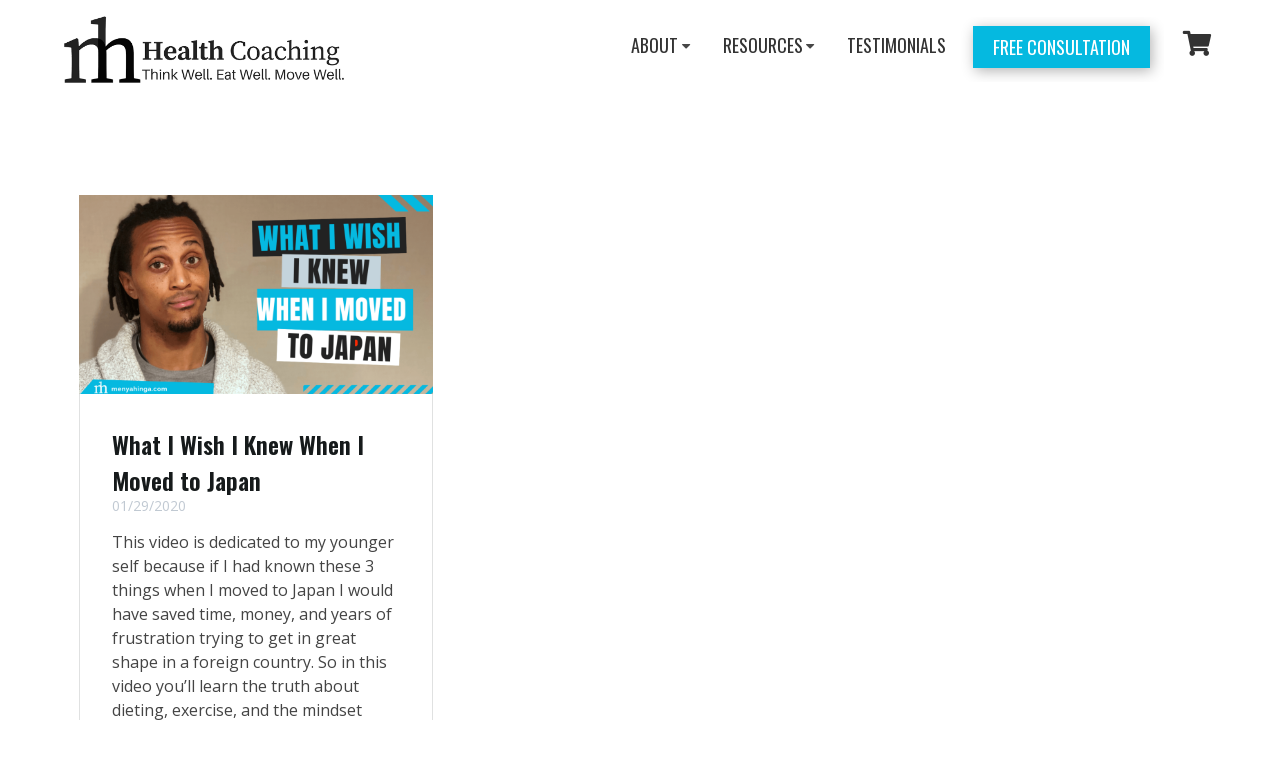

--- FILE ---
content_type: text/html; charset=UTF-8
request_url: https://www.menyahinga.com/tag/holistic-fitness-network/
body_size: 33972
content:
<!DOCTYPE html>
<html lang="en" xmlns:fb="https://www.facebook.com/2008/fbml" xmlns:addthis="https://www.addthis.com/help/api-spec" >
<head>
    <meta charset="UTF-8">
    <meta name="viewport" content="width=device-width, initial-scale=1">
    <link rel="profile" href="http://gmpg.org/xfn/11">

	    <script>
        (function (exports, d) {
            var _isReady = false,
                _event,
                _fns = [];

            function onReady(event) {
                d.removeEventListener("DOMContentLoaded", onReady);
                _isReady = true;
                _event = event;
                _fns.forEach(function (_fn) {
                    var fn = _fn[0],
                        context = _fn[1];
                    fn.call(context || exports, window.jQuery);
                });
            }

            function onReadyIe(event) {
                if (d.readyState === "complete") {
                    d.detachEvent("onreadystatechange", onReadyIe);
                    _isReady = true;
                    _event = event;
                    _fns.forEach(function (_fn) {
                        var fn = _fn[0],
                            context = _fn[1];
                        fn.call(context || exports, event);
                    });
                }
            }

            d.addEventListener && d.addEventListener("DOMContentLoaded", onReady) ||
            d.attachEvent && d.attachEvent("onreadystatechange", onReadyIe);

            function domReady(fn, context) {
                if (_isReady) {
                    fn.call(context, _event);
                }

                _fns.push([fn, context]);
            }

            exports.mesmerizeDomReady = domReady;
        })(window, document);
    </script>
	<meta name='robots' content='index, follow, max-image-preview:large, max-snippet:-1, max-video-preview:-1' />

<!-- Google Tag Manager for WordPress by gtm4wp.com -->
<script data-cfasync="false" data-pagespeed-no-defer>
	var gtm4wp_datalayer_name = "dataLayer";
	var dataLayer = dataLayer || [];
</script>
<!-- End Google Tag Manager for WordPress by gtm4wp.com -->
	<!-- This site is optimized with the Yoast SEO Premium plugin v21.2 (Yoast SEO v26.7) - https://yoast.com/wordpress/plugins/seo/ -->
	<title>holistic fitness network Archives - MH Health Coaching | Better Health. Better Performance.</title>
	<link rel="canonical" href="https://www.menyahinga.com/tag/holistic-fitness-network/" />
	<meta property="og:locale" content="en_US" />
	<meta property="og:type" content="article" />
	<meta property="og:title" content="holistic fitness network Archives" />
	<meta property="og:url" content="https://www.menyahinga.com/tag/holistic-fitness-network/" />
	<meta property="og:site_name" content="MH Health Coaching | Better Health. Better Performance." />
	<meta name="twitter:card" content="summary_large_image" />
	<script type="application/ld+json" class="yoast-schema-graph">{"@context":"https://schema.org","@graph":[{"@type":"CollectionPage","@id":"https://www.menyahinga.com/tag/holistic-fitness-network/","url":"https://www.menyahinga.com/tag/holistic-fitness-network/","name":"holistic fitness network Archives - MH Health Coaching | Better Health. Better Performance.","isPartOf":{"@id":"https://www.menyahinga.com/#website"},"primaryImageOfPage":{"@id":"https://www.menyahinga.com/tag/holistic-fitness-network/#primaryimage"},"image":{"@id":"https://www.menyahinga.com/tag/holistic-fitness-network/#primaryimage"},"thumbnailUrl":"https://www.menyahinga.com/wp-content/uploads/2020/01/blg-rec-5.png","breadcrumb":{"@id":"https://www.menyahinga.com/tag/holistic-fitness-network/#breadcrumb"},"inLanguage":"en"},{"@type":"ImageObject","inLanguage":"en","@id":"https://www.menyahinga.com/tag/holistic-fitness-network/#primaryimage","url":"https://www.menyahinga.com/wp-content/uploads/2020/01/blg-rec-5.png","contentUrl":"https://www.menyahinga.com/wp-content/uploads/2020/01/blg-rec-5.png","width":1280,"height":720},{"@type":"BreadcrumbList","@id":"https://www.menyahinga.com/tag/holistic-fitness-network/#breadcrumb","itemListElement":[{"@type":"ListItem","position":1,"name":"Home","item":"https://www.menyahinga.com/"},{"@type":"ListItem","position":2,"name":"holistic fitness network"}]},{"@type":"WebSite","@id":"https://www.menyahinga.com/#website","url":"https://www.menyahinga.com/","name":"MH Health Coaching | Better Health. Better Performance.","description":"We help busy professionals form the habits necessary to control their diet, improve their fitness, achieve their goals and create sustainable health.","publisher":{"@id":"https://www.menyahinga.com/#organization"},"potentialAction":[{"@type":"SearchAction","target":{"@type":"EntryPoint","urlTemplate":"https://www.menyahinga.com/?s={search_term_string}"},"query-input":{"@type":"PropertyValueSpecification","valueRequired":true,"valueName":"search_term_string"}}],"inLanguage":"en"},{"@type":"Organization","@id":"https://www.menyahinga.com/#organization","name":"MH Health Coaching","url":"https://www.menyahinga.com/","logo":{"@type":"ImageObject","inLanguage":"en","@id":"https://www.menyahinga.com/#/schema/logo/image/","url":"https://www.menyahinga.com/wp-content/uploads/2019/12/Full-MH-Logo.png","contentUrl":"https://www.menyahinga.com/wp-content/uploads/2019/12/Full-MH-Logo.png","width":1000,"height":239,"caption":"MH Health Coaching"},"image":{"@id":"https://www.menyahinga.com/#/schema/logo/image/"}}]}</script>
	<!-- / Yoast SEO Premium plugin. -->


<link rel='dns-prefetch' href='//s7.addthis.com' />
<link rel='dns-prefetch' href='//fonts.googleapis.com' />
<link rel='dns-prefetch' href='//www.googletagmanager.com' />
		<!-- This site uses the Google Analytics by ExactMetrics plugin v7.19 - Using Analytics tracking - https://www.exactmetrics.com/ -->
		<!-- Note: ExactMetrics is not currently configured on this site. The site owner needs to authenticate with Google Analytics in the ExactMetrics settings panel. -->
					<!-- No tracking code set -->
				<!-- / Google Analytics by ExactMetrics -->
		<style id='wp-img-auto-sizes-contain-inline-css' type='text/css'>
img:is([sizes=auto i],[sizes^="auto," i]){contain-intrinsic-size:3000px 1500px}
/*# sourceURL=wp-img-auto-sizes-contain-inline-css */
</style>
<link rel='stylesheet' id='hfe-widgets-style-css' href='https://www.menyahinga.com/wp-content/plugins/header-footer-elementor/inc/widgets-css/frontend.css?ver=2.7.1' type='text/css' media='all' />
<link rel='stylesheet' id='hfe-woo-product-grid-css' href='https://www.menyahinga.com/wp-content/plugins/header-footer-elementor/inc/widgets-css/woo-products.css?ver=2.7.1' type='text/css' media='all' />
<link rel='stylesheet' id='wp-block-library-css' href='https://www.menyahinga.com/wp-includes/css/dist/block-library/style.min.css?ver=6.9' type='text/css' media='all' />
<style id='classic-theme-styles-inline-css' type='text/css'>
/*! This file is auto-generated */
.wp-block-button__link{color:#fff;background-color:#32373c;border-radius:9999px;box-shadow:none;text-decoration:none;padding:calc(.667em + 2px) calc(1.333em + 2px);font-size:1.125em}.wp-block-file__button{background:#32373c;color:#fff;text-decoration:none}
/*# sourceURL=/wp-includes/css/classic-themes.min.css */
</style>
<style id='noptin-email-optin-style-inline-css' type='text/css'>
.wp-block-noptin-email-optin{align-items:center;box-sizing:border-box;display:flex;justify-content:center;min-height:280px;padding:20px;position:relative;text-align:center}.wp-block-noptin-email-optin *{box-sizing:border-box}.wp-block-noptin-email-optin form{width:100%}.wp-block-noptin-email-optin.is-style-noptin-flex .noptin-block-form-footer{align-items:center;display:flex;gap:10px;justify-content:center}.wp-block-noptin-email-optin.is-style-noptin-flex .noptin-block-form-footer .noptin_form_input_email{flex-grow:1;min-width:0}.wp-block-noptin-email-optin.is-style-noptin-flex .noptin-block-form-footer .noptin_form_submit{flex-shrink:1;margin-top:0}:where(.wp-block-noptin-email-optin:not(.is-style-noptin-unstyled) input.noptin_form_input_email){background-color:#fff;border:1px solid #ced4da;border-radius:.25rem;box-shadow:none;color:#495057;padding:.45rem 1.2rem;transition:border-color .15s ease-in-out,box-shadow .15s ease-in-out}:where(.wp-block-noptin-email-optin:not(.is-style-noptin-unstyled) input.noptin_form_input_email:focus){background-color:#fff;border-color:#73b1e9;color:#495057;outline:0}:where(.wp-block-noptin-email-optin:not(.is-style-noptin-unstyled) .noptin_form_submit){background-clip:padding-box;background-color:#1e73be;border:1px solid transparent;border-radius:.25rem;box-shadow:none;color:#fff;font-weight:400;padding:.45rem 1.2rem;transition:color .15s ease-in-out,background-color .15s ease-in-out,border-color .15s ease-in-out,box-shadow .15s ease-in-out}:where(.wp-block-noptin-email-optin:not(.is-style-noptin-unstyled) .noptin_form_submit):focus,:where(.wp-block-noptin-email-optin:not(.is-style-noptin-unstyled) .noptin_form_submit):hover{box-shadow:0 .5rem 1rem rgba(0,0,0,.15)}.wp-block-noptin-email-optin:not(.is-style-noptin-unstyled) .noptin_form_title{font-size:23px;font-weight:700;line-height:1.4125;margin-bottom:10px;margin-top:16px;padding-top:4px}.wp-block-noptin-email-optin:not(.is-style-noptin-unstyled) .noptin_form_description{font-size:16px;line-height:1.3;margin-bottom:10px}.wp-block-noptin-email-optin:not(.is-style-noptin-unstyled) input.noptin_form_input_email{display:block;margin:0;width:100%}.wp-block-noptin-email-optin:not(.is-style-noptin-unstyled) input.noptin_form_input_email::-ms-expand{background-color:transparent;border:0}.wp-block-noptin-email-optin:not(.is-style-noptin-unstyled) .noptin_form_submit{display:block;flex:1 0 0;margin-top:10px;position:relative;text-align:center;text-transform:none;-webkit-user-select:none;-moz-user-select:none;user-select:none;vertical-align:middle;width:100%}.wp-block-noptin-email-optin:not(.is-style-noptin-unstyled) .noptin_form_submit:focus,.wp-block-noptin-email-optin:not(.is-style-noptin-unstyled) .noptin_form_submit:hover{outline:0!important}.noptin-block-form-header:empty{display:none}

/*# sourceURL=https://www.menyahinga.com/wp-content/plugins/newsletter-optin-box/build/Forms/assets/css/style-new-form-block.css */
</style>
<link rel='stylesheet' id='noptin-form-css' href='https://www.menyahinga.com/wp-content/plugins/newsletter-optin-box/build/Forms/assets/css/style-form.css?ver=bde59fed1153516aaf60' type='text/css' media='all' />
<link rel='stylesheet' id='wp-components-css' href='https://www.menyahinga.com/wp-includes/css/dist/components/style.min.css?ver=6.9' type='text/css' media='all' />
<link rel='stylesheet' id='wp-preferences-css' href='https://www.menyahinga.com/wp-includes/css/dist/preferences/style.min.css?ver=6.9' type='text/css' media='all' />
<link rel='stylesheet' id='wp-block-editor-css' href='https://www.menyahinga.com/wp-includes/css/dist/block-editor/style.min.css?ver=6.9' type='text/css' media='all' />
<link rel='stylesheet' id='popup-maker-block-library-style-css' href='https://www.menyahinga.com/wp-content/plugins/popup-maker/dist/packages/block-library-style.css?ver=dbea705cfafe089d65f1' type='text/css' media='all' />
<style id='ce4wp-subscribe-style-inline-css' type='text/css'>
.wp-block-ce4wp-subscribe{max-width:840px;margin:0 auto}.wp-block-ce4wp-subscribe .title{margin-bottom:0}.wp-block-ce4wp-subscribe .subTitle{margin-top:0;font-size:0.8em}.wp-block-ce4wp-subscribe .disclaimer{margin-top:5px;font-size:0.8em}.wp-block-ce4wp-subscribe .disclaimer .disclaimer-label{margin-left:10px}.wp-block-ce4wp-subscribe .inputBlock{width:100%;margin-bottom:10px}.wp-block-ce4wp-subscribe .inputBlock input{width:100%}.wp-block-ce4wp-subscribe .inputBlock label{display:inline-block}.wp-block-ce4wp-subscribe .submit-button{margin-top:25px;display:block}.wp-block-ce4wp-subscribe .required-text{display:inline-block;margin:0;padding:0;margin-left:0.3em}.wp-block-ce4wp-subscribe .onSubmission{height:0;max-width:840px;margin:0 auto}.wp-block-ce4wp-subscribe .firstNameSummary .lastNameSummary{text-transform:capitalize}.wp-block-ce4wp-subscribe .ce4wp-inline-notification{display:flex;flex-direction:row;align-items:center;padding:13px 10px;width:100%;height:40px;border-style:solid;border-color:orange;border-width:1px;border-left-width:4px;border-radius:3px;background:rgba(255,133,15,0.1);flex:none;order:0;flex-grow:1;margin:0px 0px}.wp-block-ce4wp-subscribe .ce4wp-inline-warning-text{font-style:normal;font-weight:normal;font-size:16px;line-height:20px;display:flex;align-items:center;color:#571600;margin-left:9px}.wp-block-ce4wp-subscribe .ce4wp-inline-warning-icon{color:orange}.wp-block-ce4wp-subscribe .ce4wp-inline-warning-arrow{color:#571600;margin-left:auto}.wp-block-ce4wp-subscribe .ce4wp-banner-clickable{cursor:pointer}.ce4wp-link{cursor:pointer}

.no-flex{display:block}.sub-header{margin-bottom:1em}


/*# sourceURL=https://www.menyahinga.com/wp-content/plugins/creative-mail-by-constant-contact/assets/js/block/subscribe.css */
</style>
<link rel='stylesheet' id='convertkit-broadcasts-css' href='https://www.menyahinga.com/wp-content/plugins/convertkit/resources/frontend/css/broadcasts.css?ver=3.1.5' type='text/css' media='all' />
<link rel='stylesheet' id='convertkit-button-css' href='https://www.menyahinga.com/wp-content/plugins/convertkit/resources/frontend/css/button.css?ver=3.1.5' type='text/css' media='all' />
<link rel='stylesheet' id='convertkit-form-css' href='https://www.menyahinga.com/wp-content/plugins/convertkit/resources/frontend/css/form.css?ver=3.1.5' type='text/css' media='all' />
<link rel='stylesheet' id='convertkit-form-builder-field-css' href='https://www.menyahinga.com/wp-content/plugins/convertkit/resources/frontend/css/form-builder.css?ver=3.1.5' type='text/css' media='all' />
<link rel='stylesheet' id='convertkit-form-builder-css' href='https://www.menyahinga.com/wp-content/plugins/convertkit/resources/frontend/css/form-builder.css?ver=3.1.5' type='text/css' media='all' />
<style id='global-styles-inline-css' type='text/css'>
:root{--wp--preset--aspect-ratio--square: 1;--wp--preset--aspect-ratio--4-3: 4/3;--wp--preset--aspect-ratio--3-4: 3/4;--wp--preset--aspect-ratio--3-2: 3/2;--wp--preset--aspect-ratio--2-3: 2/3;--wp--preset--aspect-ratio--16-9: 16/9;--wp--preset--aspect-ratio--9-16: 9/16;--wp--preset--color--black: #000000;--wp--preset--color--cyan-bluish-gray: #abb8c3;--wp--preset--color--white: #ffffff;--wp--preset--color--pale-pink: #f78da7;--wp--preset--color--vivid-red: #cf2e2e;--wp--preset--color--luminous-vivid-orange: #ff6900;--wp--preset--color--luminous-vivid-amber: #fcb900;--wp--preset--color--light-green-cyan: #7bdcb5;--wp--preset--color--vivid-green-cyan: #00d084;--wp--preset--color--pale-cyan-blue: #8ed1fc;--wp--preset--color--vivid-cyan-blue: #0693e3;--wp--preset--color--vivid-purple: #9b51e0;--wp--preset--gradient--vivid-cyan-blue-to-vivid-purple: linear-gradient(135deg,rgb(6,147,227) 0%,rgb(155,81,224) 100%);--wp--preset--gradient--light-green-cyan-to-vivid-green-cyan: linear-gradient(135deg,rgb(122,220,180) 0%,rgb(0,208,130) 100%);--wp--preset--gradient--luminous-vivid-amber-to-luminous-vivid-orange: linear-gradient(135deg,rgb(252,185,0) 0%,rgb(255,105,0) 100%);--wp--preset--gradient--luminous-vivid-orange-to-vivid-red: linear-gradient(135deg,rgb(255,105,0) 0%,rgb(207,46,46) 100%);--wp--preset--gradient--very-light-gray-to-cyan-bluish-gray: linear-gradient(135deg,rgb(238,238,238) 0%,rgb(169,184,195) 100%);--wp--preset--gradient--cool-to-warm-spectrum: linear-gradient(135deg,rgb(74,234,220) 0%,rgb(151,120,209) 20%,rgb(207,42,186) 40%,rgb(238,44,130) 60%,rgb(251,105,98) 80%,rgb(254,248,76) 100%);--wp--preset--gradient--blush-light-purple: linear-gradient(135deg,rgb(255,206,236) 0%,rgb(152,150,240) 100%);--wp--preset--gradient--blush-bordeaux: linear-gradient(135deg,rgb(254,205,165) 0%,rgb(254,45,45) 50%,rgb(107,0,62) 100%);--wp--preset--gradient--luminous-dusk: linear-gradient(135deg,rgb(255,203,112) 0%,rgb(199,81,192) 50%,rgb(65,88,208) 100%);--wp--preset--gradient--pale-ocean: linear-gradient(135deg,rgb(255,245,203) 0%,rgb(182,227,212) 50%,rgb(51,167,181) 100%);--wp--preset--gradient--electric-grass: linear-gradient(135deg,rgb(202,248,128) 0%,rgb(113,206,126) 100%);--wp--preset--gradient--midnight: linear-gradient(135deg,rgb(2,3,129) 0%,rgb(40,116,252) 100%);--wp--preset--font-size--small: 13px;--wp--preset--font-size--medium: 20px;--wp--preset--font-size--large: 36px;--wp--preset--font-size--x-large: 42px;--wp--preset--spacing--20: 0.44rem;--wp--preset--spacing--30: 0.67rem;--wp--preset--spacing--40: 1rem;--wp--preset--spacing--50: 1.5rem;--wp--preset--spacing--60: 2.25rem;--wp--preset--spacing--70: 3.38rem;--wp--preset--spacing--80: 5.06rem;--wp--preset--shadow--natural: 6px 6px 9px rgba(0, 0, 0, 0.2);--wp--preset--shadow--deep: 12px 12px 50px rgba(0, 0, 0, 0.4);--wp--preset--shadow--sharp: 6px 6px 0px rgba(0, 0, 0, 0.2);--wp--preset--shadow--outlined: 6px 6px 0px -3px rgb(255, 255, 255), 6px 6px rgb(0, 0, 0);--wp--preset--shadow--crisp: 6px 6px 0px rgb(0, 0, 0);}:where(.is-layout-flex){gap: 0.5em;}:where(.is-layout-grid){gap: 0.5em;}body .is-layout-flex{display: flex;}.is-layout-flex{flex-wrap: wrap;align-items: center;}.is-layout-flex > :is(*, div){margin: 0;}body .is-layout-grid{display: grid;}.is-layout-grid > :is(*, div){margin: 0;}:where(.wp-block-columns.is-layout-flex){gap: 2em;}:where(.wp-block-columns.is-layout-grid){gap: 2em;}:where(.wp-block-post-template.is-layout-flex){gap: 1.25em;}:where(.wp-block-post-template.is-layout-grid){gap: 1.25em;}.has-black-color{color: var(--wp--preset--color--black) !important;}.has-cyan-bluish-gray-color{color: var(--wp--preset--color--cyan-bluish-gray) !important;}.has-white-color{color: var(--wp--preset--color--white) !important;}.has-pale-pink-color{color: var(--wp--preset--color--pale-pink) !important;}.has-vivid-red-color{color: var(--wp--preset--color--vivid-red) !important;}.has-luminous-vivid-orange-color{color: var(--wp--preset--color--luminous-vivid-orange) !important;}.has-luminous-vivid-amber-color{color: var(--wp--preset--color--luminous-vivid-amber) !important;}.has-light-green-cyan-color{color: var(--wp--preset--color--light-green-cyan) !important;}.has-vivid-green-cyan-color{color: var(--wp--preset--color--vivid-green-cyan) !important;}.has-pale-cyan-blue-color{color: var(--wp--preset--color--pale-cyan-blue) !important;}.has-vivid-cyan-blue-color{color: var(--wp--preset--color--vivid-cyan-blue) !important;}.has-vivid-purple-color{color: var(--wp--preset--color--vivid-purple) !important;}.has-black-background-color{background-color: var(--wp--preset--color--black) !important;}.has-cyan-bluish-gray-background-color{background-color: var(--wp--preset--color--cyan-bluish-gray) !important;}.has-white-background-color{background-color: var(--wp--preset--color--white) !important;}.has-pale-pink-background-color{background-color: var(--wp--preset--color--pale-pink) !important;}.has-vivid-red-background-color{background-color: var(--wp--preset--color--vivid-red) !important;}.has-luminous-vivid-orange-background-color{background-color: var(--wp--preset--color--luminous-vivid-orange) !important;}.has-luminous-vivid-amber-background-color{background-color: var(--wp--preset--color--luminous-vivid-amber) !important;}.has-light-green-cyan-background-color{background-color: var(--wp--preset--color--light-green-cyan) !important;}.has-vivid-green-cyan-background-color{background-color: var(--wp--preset--color--vivid-green-cyan) !important;}.has-pale-cyan-blue-background-color{background-color: var(--wp--preset--color--pale-cyan-blue) !important;}.has-vivid-cyan-blue-background-color{background-color: var(--wp--preset--color--vivid-cyan-blue) !important;}.has-vivid-purple-background-color{background-color: var(--wp--preset--color--vivid-purple) !important;}.has-black-border-color{border-color: var(--wp--preset--color--black) !important;}.has-cyan-bluish-gray-border-color{border-color: var(--wp--preset--color--cyan-bluish-gray) !important;}.has-white-border-color{border-color: var(--wp--preset--color--white) !important;}.has-pale-pink-border-color{border-color: var(--wp--preset--color--pale-pink) !important;}.has-vivid-red-border-color{border-color: var(--wp--preset--color--vivid-red) !important;}.has-luminous-vivid-orange-border-color{border-color: var(--wp--preset--color--luminous-vivid-orange) !important;}.has-luminous-vivid-amber-border-color{border-color: var(--wp--preset--color--luminous-vivid-amber) !important;}.has-light-green-cyan-border-color{border-color: var(--wp--preset--color--light-green-cyan) !important;}.has-vivid-green-cyan-border-color{border-color: var(--wp--preset--color--vivid-green-cyan) !important;}.has-pale-cyan-blue-border-color{border-color: var(--wp--preset--color--pale-cyan-blue) !important;}.has-vivid-cyan-blue-border-color{border-color: var(--wp--preset--color--vivid-cyan-blue) !important;}.has-vivid-purple-border-color{border-color: var(--wp--preset--color--vivid-purple) !important;}.has-vivid-cyan-blue-to-vivid-purple-gradient-background{background: var(--wp--preset--gradient--vivid-cyan-blue-to-vivid-purple) !important;}.has-light-green-cyan-to-vivid-green-cyan-gradient-background{background: var(--wp--preset--gradient--light-green-cyan-to-vivid-green-cyan) !important;}.has-luminous-vivid-amber-to-luminous-vivid-orange-gradient-background{background: var(--wp--preset--gradient--luminous-vivid-amber-to-luminous-vivid-orange) !important;}.has-luminous-vivid-orange-to-vivid-red-gradient-background{background: var(--wp--preset--gradient--luminous-vivid-orange-to-vivid-red) !important;}.has-very-light-gray-to-cyan-bluish-gray-gradient-background{background: var(--wp--preset--gradient--very-light-gray-to-cyan-bluish-gray) !important;}.has-cool-to-warm-spectrum-gradient-background{background: var(--wp--preset--gradient--cool-to-warm-spectrum) !important;}.has-blush-light-purple-gradient-background{background: var(--wp--preset--gradient--blush-light-purple) !important;}.has-blush-bordeaux-gradient-background{background: var(--wp--preset--gradient--blush-bordeaux) !important;}.has-luminous-dusk-gradient-background{background: var(--wp--preset--gradient--luminous-dusk) !important;}.has-pale-ocean-gradient-background{background: var(--wp--preset--gradient--pale-ocean) !important;}.has-electric-grass-gradient-background{background: var(--wp--preset--gradient--electric-grass) !important;}.has-midnight-gradient-background{background: var(--wp--preset--gradient--midnight) !important;}.has-small-font-size{font-size: var(--wp--preset--font-size--small) !important;}.has-medium-font-size{font-size: var(--wp--preset--font-size--medium) !important;}.has-large-font-size{font-size: var(--wp--preset--font-size--large) !important;}.has-x-large-font-size{font-size: var(--wp--preset--font-size--x-large) !important;}
:where(.wp-block-post-template.is-layout-flex){gap: 1.25em;}:where(.wp-block-post-template.is-layout-grid){gap: 1.25em;}
:where(.wp-block-term-template.is-layout-flex){gap: 1.25em;}:where(.wp-block-term-template.is-layout-grid){gap: 1.25em;}
:where(.wp-block-columns.is-layout-flex){gap: 2em;}:where(.wp-block-columns.is-layout-grid){gap: 2em;}
:root :where(.wp-block-pullquote){font-size: 1.5em;line-height: 1.6;}
/*# sourceURL=global-styles-inline-css */
</style>
<link rel='stylesheet' id='contact-form-7-css' href='https://www.menyahinga.com/wp-content/plugins/contact-form-7/includes/css/styles.css?ver=6.1.4' type='text/css' media='all' />
<link rel='stylesheet' id='woocommerce-layout-css' href='https://www.menyahinga.com/wp-content/plugins/woocommerce/assets/css/woocommerce-layout.css?ver=10.4.3' type='text/css' media='all' />
<link rel='stylesheet' id='woocommerce-smallscreen-css' href='https://www.menyahinga.com/wp-content/plugins/woocommerce/assets/css/woocommerce-smallscreen.css?ver=10.4.3' type='text/css' media='only screen and (max-width: 768px)' />
<link rel='stylesheet' id='woocommerce-general-css' href='https://www.menyahinga.com/wp-content/plugins/woocommerce/assets/css/woocommerce.css?ver=10.4.3' type='text/css' media='all' />
<link rel='stylesheet' id='mesmerize-woo-css' href='https://www.menyahinga.com/wp-content/themes/mesmerize/woocommerce.css?ver=1.6.106' type='text/css' media='all' />
<style id='mesmerize-woo-inline-css' type='text/css'>
/* cached */
@media (min-width: 768px) {
 /** .woocommerce ul.products li.product:not(.in-page-section) - 2 */
.woocommerce ul.products li.product:not(.in-page-section) {-webkit-flex-basis: 50%;-moz-flex-basis: 50%;-ms-flex-preferred-size: 50%;flex-basis: 50%;max-width: 50%;}
 /** .woocommerce.single-product .related .products li.product - 2 */
.woocommerce.single-product .related .products li.product {-webkit-flex-basis: 50%;-moz-flex-basis: 50%;-ms-flex-preferred-size: 50%;flex-basis: 50%;max-width: 50%;}
 /** .woocommerce.single-product .upsells .products li.product - 2 */
.woocommerce.single-product .upsells .products li.product {-webkit-flex-basis: 50%;-moz-flex-basis: 50%;-ms-flex-preferred-size: 50%;flex-basis: 50%;max-width: 50%;}
 /** .woocommerce .cart-collaterals .cross-sells .products li.product - 2 */
.woocommerce .cart-collaterals .cross-sells .products li.product {-webkit-flex-basis: 50%;-moz-flex-basis: 50%;-ms-flex-preferred-size: 50%;flex-basis: 50%;max-width: 50%;}}
@media (min-width: 1024px) {
 /** .woocommerce ul.products li.product:not(.in-page-section) - 4 */
.woocommerce ul.products li.product:not(.in-page-section) {-webkit-flex-basis: 25%;-moz-flex-basis: 25%;-ms-flex-preferred-size: 25%;flex-basis: 25%;max-width: 25%;}
 /** .woocommerce.single-product .related .products li.product - 4 */
.woocommerce.single-product .related .products li.product {-webkit-flex-basis: 25%;-moz-flex-basis: 25%;-ms-flex-preferred-size: 25%;flex-basis: 25%;max-width: 25%;}
 /** .woocommerce.single-product .upsells .products li.product - 4 */
.woocommerce.single-product .upsells .products li.product {-webkit-flex-basis: 25%;-moz-flex-basis: 25%;-ms-flex-preferred-size: 25%;flex-basis: 25%;max-width: 25%;}
 /** .woocommerce .cart-collaterals .cross-sells .products li.product - 2 */
.woocommerce .cart-collaterals .cross-sells .products li.product {-webkit-flex-basis: 50%;-moz-flex-basis: 50%;-ms-flex-preferred-size: 50%;flex-basis: 50%;max-width: 50%;}}
/*# sourceURL=mesmerize-woo-inline-css */
</style>
<style id='woocommerce-inline-inline-css' type='text/css'>
.woocommerce form .form-row .required { visibility: visible; }
/*# sourceURL=woocommerce-inline-inline-css */
</style>
<link rel='stylesheet' id='hfe-style-css' href='https://www.menyahinga.com/wp-content/plugins/header-footer-elementor/assets/css/header-footer-elementor.css?ver=2.7.1' type='text/css' media='all' />
<link rel='stylesheet' id='elementor-frontend-css' href='https://www.menyahinga.com/wp-content/plugins/elementor/assets/css/frontend.min.css?ver=3.33.4' type='text/css' media='all' />
<link rel='stylesheet' id='elementor-post-4753-css' href='https://www.menyahinga.com/wp-content/uploads/elementor/css/post-4753.css?ver=1768819811' type='text/css' media='all' />
<link rel='stylesheet' id='woo-checkout-for-digital-goods-css' href='https://www.menyahinga.com/wp-content/plugins/woo-checkout-for-digital-goods/public/css/woo-checkout-for-digital-goods-public.css?ver=3.8.3' type='text/css' media='all' />
<style id='woo-checkout-for-digital-goods-inline-css' type='text/css'>
.wc-block-checkout__main .wc-block-checkout__order-notes{display:none!important;}
/*# sourceURL=woo-checkout-for-digital-goods-inline-css */
</style>
<link rel='stylesheet' id='mesmerize-style-css' href='https://www.menyahinga.com/wp-content/themes/mesmerize/style.min.css?ver=1.6.106' type='text/css' media='all' />
<style id='mesmerize-style-inline-css' type='text/css'>
img.logo.dark, img.custom-logo{width:auto;max-height:67px !important;}
/** cached kirki style */@media screen and (min-width: 768px){.header-homepage{background-position:center top;}.header{background-position:center center;}}.header.color-overlay:after{filter:invert(0%) ;}.header-homepage .header-description-row{padding-top:10%;padding-bottom:10%;}.inner-header-description{padding-top:1%;padding-bottom:1%;}@media screen and (max-width:767px){.header-homepage .header-description-row{padding-top:250px;padding-bottom:100px;}}@media only screen and (min-width: 768px){.header-content .align-holder{width:55%!important;}.inner-header-description{text-align:center!important;}}
/*# sourceURL=mesmerize-style-inline-css */
</style>
<link rel='stylesheet' id='mesmerize-style-bundle-css' href='https://www.menyahinga.com/wp-content/themes/mesmerize/assets/css/theme.bundle.min.css?ver=1.6.106' type='text/css' media='all' />
<link rel='stylesheet' id='mesmerize-fonts-css' href="" data-href='https://fonts.googleapis.com/css?family=Open+Sans%3A300%2C400%2C600%2C700%7CMuli%3A300%2C300italic%2C400%2C400italic%2C600%2C600italic%2C700%2C700italic%2C900%2C900italic%7CPlayfair+Display%3A400%2C400italic%2C700%2C700italic&#038;subset=latin%2Clatin-ext&#038;display=swap' type='text/css' media='all' />
<link rel='stylesheet' id='js_composer_front-css' href='https://www.menyahinga.com/wp-content/plugins/js_composer-1/js_composer/assets/css/js_composer.min.css?ver=6.0.5' type='text/css' media='all' />
<link rel='stylesheet' id='vc_google_fonts_abril_fatfaceregular-css' href="" data-href='https://fonts.googleapis.com/css?family=Abril+Fatface%3Aregular&#038;ver=6.0.5' type='text/css' media='all' />
<link rel='stylesheet' id='yikes-inc-easy-mailchimp-public-styles-css' href='https://www.menyahinga.com/wp-content/plugins/yikes-inc-easy-mailchimp-extender/public/css/yikes-inc-easy-mailchimp-extender-public.min.css?ver=6.9' type='text/css' media='all' />
<link rel='stylesheet' id='popup-maker-site-css' href='//www.menyahinga.com/wp-content/uploads/pum/pum-site-styles.css?generated=1755168746&#038;ver=1.21.5' type='text/css' media='all' />
<link rel='stylesheet' id='jquery-lazyloadxt-spinner-css-css' href='//www.menyahinga.com/wp-content/plugins/a3-lazy-load/assets/css/jquery.lazyloadxt.spinner.css?ver=6.9' type='text/css' media='all' />
<link rel='stylesheet' id='a3a3_lazy_load-css' href='//www.menyahinga.com/wp-content/uploads/sass/a3_lazy_load.min.css?ver=1695732033' type='text/css' media='all' />
<link rel='stylesheet' id='addthis_all_pages-css' href='https://www.menyahinga.com/wp-content/plugins/addthis/frontend/build/addthis_wordpress_public.min.css?ver=6.9' type='text/css' media='all' />
<link rel='stylesheet' id='hfe-elementor-icons-css' href='https://www.menyahinga.com/wp-content/plugins/elementor/assets/lib/eicons/css/elementor-icons.min.css?ver=5.34.0' type='text/css' media='all' />
<link rel='stylesheet' id='hfe-icons-list-css' href='https://www.menyahinga.com/wp-content/plugins/elementor/assets/css/widget-icon-list.min.css?ver=3.24.3' type='text/css' media='all' />
<link rel='stylesheet' id='hfe-social-icons-css' href='https://www.menyahinga.com/wp-content/plugins/elementor/assets/css/widget-social-icons.min.css?ver=3.24.0' type='text/css' media='all' />
<link rel='stylesheet' id='hfe-social-share-icons-brands-css' href='https://www.menyahinga.com/wp-content/plugins/elementor/assets/lib/font-awesome/css/brands.css?ver=5.15.3' type='text/css' media='all' />
<link rel='stylesheet' id='hfe-social-share-icons-fontawesome-css' href='https://www.menyahinga.com/wp-content/plugins/elementor/assets/lib/font-awesome/css/fontawesome.css?ver=5.15.3' type='text/css' media='all' />
<link rel='stylesheet' id='hfe-nav-menu-icons-css' href='https://www.menyahinga.com/wp-content/plugins/elementor/assets/lib/font-awesome/css/solid.css?ver=5.15.3' type='text/css' media='all' />
<link rel='stylesheet' id='wpr-text-animations-css-css' href='https://www.menyahinga.com/wp-content/plugins/royal-elementor-addons/assets/css/lib/animations/text-animations.min.css?ver=1.7.1041' type='text/css' media='all' />
<link rel='stylesheet' id='wpr-addons-css-css' href='https://www.menyahinga.com/wp-content/plugins/royal-elementor-addons/assets/css/frontend.min.css?ver=1.7.1041' type='text/css' media='all' />
<link rel='stylesheet' id='font-awesome-5-all-css' href='https://www.menyahinga.com/wp-content/plugins/elementor/assets/lib/font-awesome/css/all.min.css?ver=1.7.1041' type='text/css' media='all' />
<link rel='stylesheet' id='elementor-gf-raleway-css' href="" data-href='https://fonts.googleapis.com/css?family=Raleway:100,100italic,200,200italic,300,300italic,400,400italic,500,500italic,600,600italic,700,700italic,800,800italic,900,900italic&#038;display=swap' type='text/css' media='all' />
<link rel='stylesheet' id='elementor-gf-plusjakartasans-css' href="" data-href='https://fonts.googleapis.com/css?family=Plus+Jakarta+Sans:100,100italic,200,200italic,300,300italic,400,400italic,500,500italic,600,600italic,700,700italic,800,800italic,900,900italic&#038;display=swap' type='text/css' media='all' />
<script type="text/javascript" data-cfasync="false" src="https://www.menyahinga.com/wp-includes/js/jquery/jquery.min.js?ver=3.7.1" id="jquery-core-js"></script>
<script type="text/javascript" data-cfasync="false" src="https://www.menyahinga.com/wp-includes/js/jquery/jquery-migrate.min.js?ver=3.4.1" id="jquery-migrate-js"></script>
<script type="text/javascript" id="jquery-js-after">
/* <![CDATA[ */
!function($){"use strict";$(document).ready(function(){$(this).scrollTop()>100&&$(".hfe-scroll-to-top-wrap").removeClass("hfe-scroll-to-top-hide"),$(window).scroll(function(){$(this).scrollTop()<100?$(".hfe-scroll-to-top-wrap").fadeOut(300):$(".hfe-scroll-to-top-wrap").fadeIn(300)}),$(".hfe-scroll-to-top-wrap").on("click",function(){$("html, body").animate({scrollTop:0},300);return!1})})}(jQuery);
!function($){'use strict';$(document).ready(function(){var bar=$('.hfe-reading-progress-bar');if(!bar.length)return;$(window).on('scroll',function(){var s=$(window).scrollTop(),d=$(document).height()-$(window).height(),p=d? s/d*100:0;bar.css('width',p+'%')});});}(jQuery);
    
        (function () {
            function setHeaderTopSpacing() {

                setTimeout(function() {
                  var headerTop = document.querySelector('.header-top');
                  var headers = document.querySelectorAll('.header-wrapper .header,.header-wrapper .header-homepage');

                  for (var i = 0; i < headers.length; i++) {
                      var item = headers[i];
                      item.style.paddingTop = headerTop.getBoundingClientRect().height + "px";
                  }

                    var languageSwitcher = document.querySelector('.mesmerize-language-switcher');

                    if(languageSwitcher){
                        languageSwitcher.style.top = "calc( " +  headerTop.getBoundingClientRect().height + "px + 1rem)" ;
                    }
                    
                }, 100);

             
            }

            window.addEventListener('resize', setHeaderTopSpacing);
            window.mesmerizeSetHeaderTopSpacing = setHeaderTopSpacing
            mesmerizeDomReady(setHeaderTopSpacing);
        })();
    
    
//# sourceURL=jquery-js-after
/* ]]> */
</script>
<script type="text/javascript" src="https://www.menyahinga.com/wp-content/plugins/woocommerce/assets/js/jquery-blockui/jquery.blockUI.min.js?ver=2.7.0-wc.10.4.3" id="wc-jquery-blockui-js" data-wp-strategy="defer"></script>
<script type="text/javascript" src="https://www.menyahinga.com/wp-content/plugins/woocommerce/assets/js/js-cookie/js.cookie.min.js?ver=2.1.4-wc.10.4.3" id="wc-js-cookie-js" defer="defer" data-wp-strategy="defer"></script>
<script type="text/javascript" id="woocommerce-js-extra">
/* <![CDATA[ */
var woocommerce_params = {"ajax_url":"/wp-admin/admin-ajax.php","wc_ajax_url":"/?wc-ajax=%%endpoint%%","i18n_password_show":"Show password","i18n_password_hide":"Hide password"};
//# sourceURL=woocommerce-js-extra
/* ]]> */
</script>
<script type="text/javascript" src="https://www.menyahinga.com/wp-content/plugins/woocommerce/assets/js/frontend/woocommerce.min.js?ver=10.4.3" id="woocommerce-js" defer="defer" data-wp-strategy="defer"></script>
<script type="text/javascript" id="wc-add-to-cart-js-extra">
/* <![CDATA[ */
var wc_add_to_cart_params = {"ajax_url":"/wp-admin/admin-ajax.php","wc_ajax_url":"/?wc-ajax=%%endpoint%%","i18n_view_cart":"View cart","cart_url":"https://www.menyahinga.com/cart/","is_cart":"","cart_redirect_after_add":"yes"};
//# sourceURL=wc-add-to-cart-js-extra
/* ]]> */
</script>
<script type="text/javascript" src="https://www.menyahinga.com/wp-content/plugins/woocommerce/assets/js/frontend/add-to-cart.min.js?ver=10.4.3" id="wc-add-to-cart-js" data-wp-strategy="defer"></script>
<script type="text/javascript" src="https://www.menyahinga.com/wp-content/plugins/js_composer-1/js_composer/assets/js/vendors/woocommerce-add-to-cart.js?ver=6.0.5" id="vc_woocommerce-add-to-cart-js-js"></script>
<script type="text/javascript" id="kk-script-js-extra">
/* <![CDATA[ */
var fetchCartItems = {"ajax_url":"https://www.menyahinga.com/wp-admin/admin-ajax.php","action":"kk_wc_fetchcartitems","nonce":"b9287ebf22","currency":"USD"};
//# sourceURL=kk-script-js-extra
/* ]]> */
</script>
<script type="text/javascript" src="https://www.menyahinga.com/wp-content/plugins/kliken-marketing-for-google/assets/kk-script.js?ver=6.9" id="kk-script-js"></script>
<script type="text/javascript" src="https://www.menyahinga.com/wp-content/plugins/woo-checkout-for-digital-goods/public/js/woo-checkout-for-digital-goods-public.js?ver=3.8.3" id="woo-checkout-for-digital-goods-js"></script>
<script type="text/javascript" src="https://www.menyahinga.com/wp-content/themes/mesmerize/assets/js/woo.js?ver=1.6.106" id="mesmerize-woocommerce-js"></script>
<script type="text/javascript" id="form-submission-helpers-js-extra">
/* <![CDATA[ */
var form_submission_helpers = {"ajax_url":"https://www.menyahinga.com/wp-admin/admin-ajax.php","preloader_url":"https://www.menyahinga.com/wp-admin/images/wpspin_light.gif","countries_with_zip":{"US":"US","GB":"GB","CA":"CA","IE":"IE","CN":"CN","IN":"IN","AU":"AU","BR":"BR","MX":"MX","IT":"IT","NZ":"NZ","JP":"JP","FR":"FR","GR":"GR","DE":"DE","NL":"NL","PT":"PT","ES":"ES"},"page_data":"2272"};
var form_submission_helpers = {"ajax_url":"https://www.menyahinga.com/wp-admin/admin-ajax.php","preloader_url":"https://www.menyahinga.com/wp-admin/images/wpspin_light.gif","countries_with_zip":{"US":"US","GB":"GB","CA":"CA","IE":"IE","CN":"CN","IN":"IN","AU":"AU","BR":"BR","MX":"MX","IT":"IT","NZ":"NZ","JP":"JP","FR":"FR","GR":"GR","DE":"DE","NL":"NL","PT":"PT","ES":"ES"},"page_data":"2272"};
//# sourceURL=form-submission-helpers-js-extra
/* ]]> */
</script>
<script type="text/javascript" src="https://www.menyahinga.com/wp-content/plugins/yikes-inc-easy-mailchimp-extender/public/js/form-submission-helpers.min.js?ver=6.9.0" id="form-submission-helpers-js"></script>
<script type="text/javascript">var ajaxurl = 'https://www.menyahinga.com/wp-admin/admin-ajax.php';</script><meta name="generator" content="Site Kit by Google 1.170.0" />
<!-- Google Tag Manager for WordPress by gtm4wp.com -->
<!-- GTM Container placement set to footer -->
<script data-cfasync="false" data-pagespeed-no-defer type="text/javascript">
	var dataLayer_content = {"pagePostType":"post","pagePostType2":"tag-post"};
	dataLayer.push( dataLayer_content );
</script>
<script data-cfasync="false" data-pagespeed-no-defer type="text/javascript">
(function(w,d,s,l,i){w[l]=w[l]||[];w[l].push({'gtm.start':
new Date().getTime(),event:'gtm.js'});var f=d.getElementsByTagName(s)[0],
j=d.createElement(s),dl=l!='dataLayer'?'&l='+l:'';j.async=true;j.src=
'//www.googletagmanager.com/gtm.js?id='+i+dl;f.parentNode.insertBefore(j,f);
})(window,document,'script','dataLayer','GTM-N3DK47D');
</script>
<!-- End Google Tag Manager for WordPress by gtm4wp.com -->
<script type="text/javascript">
	var _swaMa=["116638072"];"undefined"==typeof sw&&!function(e,s,a){function t(){for(;o[0]&&"loaded"==o[0][d];)i=o.shift(),i[w]=!c.parentNode.insertBefore(i,c)}for(var r,n,i,o=[],c=e.scripts[0],w="onreadystatechange",d="readyState";r=a.shift();)n=e.createElement(s),"async"in c?(n.async=!1,e.head.appendChild(n)):c[d]?(o.push(n),n[w]=t):e.write("<"+s+' src="'+r+'" defer></'+s+">"),n.src=r}(document,"script",["//analytics.sitewit.com/v3/"+_swaMa[0]+"/sw.js"]);
</script>
        <style data-name="header-gradient-overlay">
            .header .background-overlay {
                background: linear-gradient(135deg , rgba(102,126,234, 0.8) 0%, rgba(118,75,162,0.8) 100%);
            }
        </style>
        <script type="text/javascript" data-name="async-styles">
        (function () {
            var links = document.querySelectorAll('link[data-href]');
            for (var i = 0; i < links.length; i++) {
                var item = links[i];
                item.href = item.getAttribute('data-href')
            }
        })();
    </script>
		<noscript><style>.woocommerce-product-gallery{ opacity: 1 !important; }</style></noscript>
	<meta name="generator" content="Elementor 3.33.4; features: e_font_icon_svg, additional_custom_breakpoints; settings: css_print_method-external, google_font-enabled, font_display-swap">
			<style>
				.e-con.e-parent:nth-of-type(n+4):not(.e-lazyloaded):not(.e-no-lazyload),
				.e-con.e-parent:nth-of-type(n+4):not(.e-lazyloaded):not(.e-no-lazyload) * {
					background-image: none !important;
				}
				@media screen and (max-height: 1024px) {
					.e-con.e-parent:nth-of-type(n+3):not(.e-lazyloaded):not(.e-no-lazyload),
					.e-con.e-parent:nth-of-type(n+3):not(.e-lazyloaded):not(.e-no-lazyload) * {
						background-image: none !important;
					}
				}
				@media screen and (max-height: 640px) {
					.e-con.e-parent:nth-of-type(n+2):not(.e-lazyloaded):not(.e-no-lazyload),
					.e-con.e-parent:nth-of-type(n+2):not(.e-lazyloaded):not(.e-no-lazyload) * {
						background-image: none !important;
					}
				}
			</style>
			<meta name="generator" content="Powered by WPBakery Page Builder - drag and drop page builder for WordPress."/>
<link rel="icon" href="https://www.menyahinga.com/wp-content/uploads/2018/11/cropped-IMG_4088-1-32x32.png" sizes="32x32" />
<link rel="icon" href="https://www.menyahinga.com/wp-content/uploads/2018/11/cropped-IMG_4088-1-192x192.png" sizes="192x192" />
<link rel="apple-touch-icon" href="https://www.menyahinga.com/wp-content/uploads/2018/11/cropped-IMG_4088-1-180x180.png" />
<meta name="msapplication-TileImage" content="https://www.menyahinga.com/wp-content/uploads/2018/11/cropped-IMG_4088-1-270x270.png" />
		<style type="text/css" id="wp-custom-css">
			
@import url('https://fonts.googleapis.com/css?family=Oswald:400,500,600,700&display=swap');
h1, h2, h3, h4, h5{font-family: 'Oswald', sans-serif !important; color:#161a1b;}
	p{color:#444;}
button.yikes-easy-mc-submit-button.yikes-easy-mc-submit-button-1.btn.btn-primary {
    background: #05b9e0 !important;
    color: #fff;
    width: 85%;
    display: block;
    height: 54px;
    margin: 0 auto;
    border: navajowhite;
    font-size: 20px;
}

.video_testi_home.justify-items-center {
    justify-content: center;
}
.product-name a {
    pointer-events: none;
    text-decoration: none;
}
span#cn-notice-text p {
    color: #fff;
}

.gform_wrapper li.hidden_label input {
    padding: 8px !important;
    background-color: #fff;
    border: 2px solid rgba(51,51,51,.1);
    display: block;
    -moz-box-sizing: border-box;
    margin-bottom: 8px ;
	margin-top: 0;
	
}
li#menu-item-3324 a {
    color: #fff;
    background: #05b9e0;
    padding: 7px 20px;
    position: relative;
    margin-top: -5px;
    box-shadow: 2px 3px 14px 0px rgb(0 0 0 / 30%) !important;
	transition: .5s;
}
li#menu-item-3324 a:hover {
    background: #09809a;
    box-shadow: 0px 0px 0px 0px rgb(0 0 0 / 30%) !important;
}
.page-id-2858 a.woocommerce-MyAccount-downloads-file.button.alt {
    background: #05b9e0;
    border: #05b9e0;
}
.page-id-2858 a.woocommerce-MyAccount-downloads-file.button.alt:hover {
    background: #05b9e0;
    border: #05b9e0;
}
.page-id-2858 section.woocommerce-order-details {
    display: none !important;
}
.page-id-2858 .card {
    display: none;
}
.page-id-2858 a.button.wcdg_delay_account {
    display: none;
}
.page-id-2858 .woocommerce-thank-you-wrapper {
    padding: 0 20px;
    box-sizing: border-box;
}
.page-id-1423 a.apply-btn {
    margin-top: 20px;
}
.page-id-2858 h2.woocommerce-order-downloads__title {
    font-size: 25px;
    margin-bottom: 10px;
}
input#gform_submit_button_23 {
    background: #05b9e0 !important;
    color: #fff;
    width: 85%;
    display: block;
    height: 54px;
    margin: 0 auto;
    border: navajowhite;
    font-size: 20px;
	border-radius: 0
}


section#sticky-footer span a {
    text-decoration: none;
    color: #fff;
    background: #05b9e0;
    margin-left: 20px;
    padding: 6px 20px;
    border-radius: 4px;
}
input.yikes-easy-mc-text {
    border-color: #ddd;
    height: 48px;
    background-color: #fff !important;
}
input#yikes-easy-mc-form-1-EMAIL {
    border-color: #ddd;
    height: 48px;
    background-color: #fff !important;
}
/**.header-homepage:after {
    content: "";
    position: absolute;
    left: 0;
    bottom: 0;
    width: 100%;
    height: 100px;
    background: url(https://www.menyahinga.com/wp-content/uploads/2019/11/header-line.png) no-repeat center bottom;
}****/

div#think-eat-move .col-sm-4 img {
    max-width: 120px;
}
.menu-item-2027 a {
    box-shadow: 2px 3px 14px 0px rgb(0 0 0 / 30%) !important;
}
.page-id-1423 .content {
    overflow: hidden;
}
div#clients-1 .row.spaced-cols div:last-child {
    margin-bottom: 30px !important;
}

/** video testimonials **/
.video_testi_home video {
    margin: 12px 0px 5px !important;
    box-shadow: 0px 2px 20px -2px rgb(0 0 0 / 20%) !important;
	cursor:pointer;
}

div#testimonial-images img, div#transformation img {
    box-shadow: 0px 2px 16px -2px rgb(0 0 0 / 16%) !important;
}
.mr-35{margin-top:35px;}
p.testi_text {
    text-align: center;
    display: inline-block;
    width: 100%;
}

.t_video{box-shadow: 0px 2px 20px -2px rgb(0 0 0 / 20%) !important;
	cursor:pointer;
}
p.inner_testi_text {
    text-align: center;
    display: inline-block;
    width: 100%;
    margin: 20px 0px 5px;
}

/** css added for retargeting page book discovery ****/
.page-id-2332 .header-homepage {
    display: none;
}
.page-id-2332 #page {
    overflow: hidden;
}
div#about-1 .overlay-box-offset {
    box-shadow: none;
    display: none;
}
.discover_h_title {
    margin-top: 60px;
}
.header_discover {
    background-position: 58% 0% !important;
    background-size: cover !important;
}
.header_discover .vc_row {
    max-width: 1232px;
	margin:0 auto !important;
}

.header_discover{position:relative;}
.header_discover:after {
    content: "";
    position: absolute;
    left: 0;
    bottom: 0px;
    width: 100%;
    height: 70px;
    background: url(https://www.menyahinga.com/wp-content/uploads/2019/12/header-strip.png) no-repeat left bottom;
    background-size: 100%;
}



div#clients-1 img {
    max-height: 54px;
}
.header-top{    z-index: 1;}
li#menu-item-2027 a {
    color: #fff;
    background: #05b9e0;
    padding: 7px 20px;
    position: relative;
    margin-top: -5px;
}
div#disclaimer {
	background: #000 !important;
    padding-top: 0px;
    padding-bottom: 2px;
    position: fixed;
    top: 0;
    z-index: 2;
    width: 100%;
	display:none;
}
div#disclaimer h2 {
    color: #fff;
    font-size: 18px;
    text-align: left;
    margin-bottom: 0px;
}

div#disclaimer p {
    color: #fff;
    font-size: 15px;
    text-align: left;
    line-height: 23px;
    margin-bottom: 18px;
}
div#disclaimer .section-title-col {
    position: relative;
}

div#disclaimer .custom-image {
    position: absolute;
    right: 50px;
    top: 40px;
    color: #fff;
    cursor: pointer;
    width: 19px;
	cursor:pointer;
}


div#about-1 h2, div#meet-coach h2 {
    position: relative;
    z-index: 1;
    font-size: 36px;
}

div#about-1 h2:before{
    content: "";
    position: absolute;
    left: -4px;
    bottom: 0;
    width: 187px;
    height: 26px;
    background: #05b9e0;
    z-index: -2;
}
div#meet-coach h2:before {
    content: "";
    position: absolute;
    left: -5px;
    bottom: 0;
    width: 150px;
    height: 26px;
    background: #05b9e0;
    z-index: -2;
}
div#about-1 p, div#meet-coach p {
    color: #444444;
    margin-top: 40px;
}
div#about-1 img.shadow-large {
    box-shadow: none;
}
div#about-1 .overlay-box-offset {
    box-shadow: none;
}

div#about-1 {
    padding-bottom: 80px;
    padding-top: 60px;
}

div#think-eat-move [data-type="column"] {
    background: #fff;
    padding: 30px 20px 30px;
}
div#think-eat-move h5 {
    font-size: 21px;
    color: #161a1b;
    margin-top: 20px;
}
div#think-eat-move p {
    color: #444;
}

div#think-eat-move {
    background: url(https://www.menyahinga.com/wp-content/uploads/2019/11/feature.jpg) no-repeat center top !important;
    padding: 169px 0px 100px;
	position: relative;
	background-size: cover !important;
}

div#think-eat-move:before {
    content: "";
    position: absolute;
    left: 0;
    top: 0;
    width: 100%;
    height: 80px;
    background: url(https://www.menyahinga.com/wp-content/uploads/2019/11/feature-divider.png) no-repeat left top;
	background-size:100%;
}
div#testimonials-sec {
    padding: 80px 0px 45px;
	position: relative;
}
div#testimonials-sec:before {
    content: "";
    position: absolute;
    left: -190px;
    top: -114px;
    width: 200px;
    height: 200px;
    border: solid 60px #dee0e8;
    border-radius: 100%;
}
div#testimonials-sec .col-sm-4.col-md-6 {
    background: #f4f7f8;
    margin-left: 15px;
    margin-right: 15px;
    flex-basis: 47%;
    max-width: 47%;
    padding: 30px;
	padding-bottom: 11px;
    text-align: left;
    border: solid 1px rgba(187, 201, 206, 0.5);
	position: relative;
}

div#testimonials-sec .col-sm-4.col-md-6 p {
    text-align: left;
    min-height: 139px;
}
div#testimonials-sec img {
    width: 52px;
    height: 52px;
    object-fit: cover;
    object-position: center;
    display: inline-block;
    vertical-align: middle;
    margin-right: 11px;
	position: relative;
}
div#testimonials-sec h5 {
    font-family: "Open Sans",sans-serif !important;
    letter-spacing: inherit;
    font-size: 16px;
    display: inline-block;
    vertical-align: middle;
    margin-bottom: 0;
	position: relative;
}
div#testimonials-sec .fa-quote-right {
    position: absolute;
    right: 26px;
    bottom: -11px;
    font-size: 68px;
    opacity: 0.2;
}
div#testimonials-sec .col-sm-4.col-md-6:before {
    content: "";
    position: absolute;
    left: 0;
    bottom: 0;
    width: 100%;
    height: 75px;
    background: #fff;
    z-index: 0;
}
div#transformation {
    padding-bottom: 30px;
}

div#testimonials-sec {
    display: none;
}

div#testimonial-images {
    padding: 75px 0px 75px;
	position: relative;
}
/* div#testimonial-images:before {
    content: "";
    position: absolute;
    left: -190px;
    top: -114px;
    width: 200px;
    height: 200px;
    border: solid 60px #dee0e8;
    border-radius: 100%;
} */

div#testimonial-images .card {
    border: 0 !important;
    padding: 0;
    text-align: center;
}
div#testimonial-images .col-padding-small {
    display: none;
}
div#testimonial-images .card:hover{box-shadow:none;}

div#meet-coach a.button.blue {
    font-size: 19px;
    text-transform: uppercase;
    font-family: 'Oswald', sans-serif !important;
    font-weight: 400;
    background: #05b9e0;
    border-radius: 0;
    padding: 16px 25px;
    border: 0;
    margin-top: 20px;
	    box-shadow: 0px 9px 0px -4px #0395b5;
}

div#meet-coach a.button.blue:hover {
    box-shadow: 0px 9px 0px -4px #05b9e0;
    background: #09809a;
}

div#meet-coach {
    padding: 90px 10px;
}
div#clients-1 {
    background: url(https://www.menyahinga.com/wp-content/uploads/2019/11/map-bg.png) no-repeat center top;
}

h1.hero-title {
    font-size: 44px !important;
    color: #161a1b !important;
    padding-top: 130px !important;
    font-weight: 700;
    line-height: 1.4;
}
p.header-subtitle, p.header-subtitle2 {
    font-family: "Open Sans",sans-serif;
    font-size: 1.3rem;
    font-weight: 600;
    color: #161a1b;
}

p.header-subtitle span {
    color: #05b9e0;
    font-size: 28px;
    vertical-align: middle;
}
.header-homepage{position:relative; min-height: 690px;}
.header-homepage:after {
    content: "";
    position: absolute;
    left: 0;
    bottom: -1px;
    width: 100%;
    height: 70px;
    background: url(https://www.menyahinga.com/wp-content/uploads/2019/12/header-strip.png) no-repeat left bottom;
	background-size: 100%;
}
.header-wrapper {
    padding-bottom: 0px;
}

ul.dropdown-menu li a {
    font-family: 'Oswald', sans-serif !important;
    color: #333333;
    position: relative;
    font-size: 18px !important;
    letter-spacing: 0 !important;
    font-weight: 400 !important;
}
.header-homepage {
    background-position: 58% 0% !important;
    background-size: cover !important;
}
li#menu-item-1627 a {
    color: #fff;
    background: #05b9e0;
    padding: 7px 20px;
    position: relative;
    margin-top: -5px;
}


/** footer  ***/
.footer-content-lists .footer-content {
    background-color: #252d30;
    padding: 30px 10px;
}
.footer-content-lists .textwidget p {
    color: #999;
    margin-top: 20px;
}
.footer-content .col-sm-9.flexbox .widgets-row .col-sm-6 {
    padding-right: 40px !important;
}
.footer-content .row .col-sm-3 {
    padding-top: 40px;
}
h4.widgettitle {
    font-size: 23px;
    font-weight: 400;
    text-transform: uppercase;
    border-bottom: solid 1px rgba(5, 185, 224, 0.38);
    padding-bottom: 17px;
	padding-top: 19px;
}
.page-content
{
	z-index: 0;	
}
.header-top {
    z-index: 999999;
}
#text-4 span
{
	margin-bottom: 0px !important;
	    display: block !important;
}
.footer-content-lists a {
    color: #aaa;
    font-size: 15px;
}
.footer-content-lists .widgets-row>*{border:0;}
.social_i a {
    margin: 5px 7px 1px 0px;
    float: left;
}
a.footer_btn {
    font-size: 16px;
    text-transform: uppercase;
    font-family: 'Oswald', sans-serif !important;
    font-weight: 400;
    background: #05b9e0;
    border-radius: 0;
    padding: 9px 25px;
    border: 0;
    margin-top: 11px;
    float: left;
    color: #fff;
    text-decoration: none;
}
.copy_right {
    text-align: center;
    border-top: solid 1px rgba(6, 183, 221, 0.29);
    padding-top: 30px;
}
.copy_right p {
    font-size: 15px;
    width: 100%;
    color: #aaa;
}
.footer-content .col-sm-4 {
    padding-top: 40px;
    padding-bottom: 40px;
}
.footer-social-icons a {
    border: 2px solid #05b9e0;
    border-radius: 40px;
    width: 40px;
    min-height: 40px;
    text-align: center;
    font-size: 20px !important;
    padding: 7px 0px;
}
.footer-social-icons a i {
    color: #05b9e0 !important;
}
.footer a:hover, .footer a:hover .fa {
    color: #2ebcfc;
}
.footer-content .footer_btn:hover {
    color: #ffffff;
}
/* Footer sign up form **/
.formkit-form {
    background: none !important;
    border: none !important;
}
.footer-form .formkit-form[data-uid="ac89acf2ca"] .formkit-fields {
    display: flex;
    flex-direction: row !important;
    flex-wrap: nowrap !important;
}
.footer-form .formkit-form[data-uid="ac89acf2ca"] .formkit-field {
    min-width: inherit !important;
    width: 70% !important;
    flex: inherit !important;
}
.footer-form .formkit-form[data-uid="ac89acf2ca"] .formkit-submit {
    font-size: 14px !important;
    width: 96%;
    background: #05b9e0 !important;
    margin-bottom: 0px !important;
    height: 44px !important;
}
.footer-form .formkit-form[data-uid="ac89acf2ca"] * {
    color: #fff;
    font-size: 14px;
    font-weight: 400;
}
.footer-form #text-4 .formkit-form[data-uid="ac89acf2ca"] .formkit-submit > span {
    display: block !important;
}
.formkit-field input:focus {
    box-shadow: none !important;
}
.footer-form .formkit-form[data-uid="ac89acf2ca"] .formkit-submit > p {
    color: #fff !important;
    margin: 0px !important;
}
.footer-form div#ac89acf2ca {
    margin: 0px;
}
/* Footer sign up form End **/
.formkit-form[data-uid="76b5acb192"] .formkit-submit > span {
    color: #fff !important;
}
/*.page-id-2498 div#fb-root , .page-id-2049 div#fb-root , .page-id-2332 div#fb-root , .page-id-2029 div#fb-root , .page-id-1827 div#fb-root , .page-id-1630 div#fb-root , .page-id-16 div#fb-root , .page-id-1423 div#fb-root , .page-id-2035 div#fb-root , .page-id-2136 div#fb-root , .page-id-2138 div#fb-root , .page-id-74 div#fb-root , .page-id-1928 div#fb-root , .page-id-1905 div#fb-root, .blog div#fb-root{
    display: none !important;
} */

.copyright
{
	text-align:center;
}


/* Post style*/
.single-post div#page-content 
{
    background: aliceblue;
}
.single-post .post-item
{
	border: none;
}
.single-post .sidebar-row .widget {
    border: none;
}
.single-post .post-ebook {
    max-width: 100%;
    padding: 30px 40px;
    margin-top: 20px;
}
.single-post ul#gform_fields_25 {
    column-count: 2;
    margin-bottom: 10px !important;
    margin-top: 20px !important;
}
.single-post li#field_25_1, li#field_25_2 {
    width: calc(100% - 0px);
    display: inline-block;
    vertical-align: top;
    margin-top: 0 !important;
    padding-right: 0px !important;
}
.single-post li#field_25_1
{
    padding-right: 0;
}
.single-post li#field_25_1 .ginput_container.ginput_container_email {
    margin-top: 0 !important;
}
.single-post #input_25_1, #input_25_2_3
{
    width: 100%;
    padding: 12px 15px !important;
    height: 50px;
    border-radius: 0;
}
.single-post #input_25_2
{
    margin-top: 0;
}
.single-post #input_25_2_3_container
{
    padding-top: 0;
}
.single-post #gform_25 .validation_error {
    display: none;
}
.single-post .gform_wrapper.gform_validation_error .gform_body ul li.gfield.gfield_error:not(.gf_left_half):not(.gf_right_half)
{
    padding: 0;
}
.single-post div#gform_confirmation_message_25 {
    text-align: right;
    color: #03b9de;
}
.single-post #gform_25 input#gform_submit_button_25 
{
    border-radius: 0;
    font-family: 'Oswald';
    font-size: 20px;
    font-weight: 400;
    padding: 12px 28px;
    margin-right: 0;
    box-shadow: 0px 9px 0px -4px #0395b5;
    background: #05b9e0;
    border-color: #05b9e0;
    width: 100%;
    transition: all .3s linear;
}
.single-post #gform_25 input#gform_submit_button_25:hover
{
	box-shadow: 0px 9px 0px -4px #05b9e0;
	background: #0395b5;
	border-color: #0395b5;
}
.single-post .row.cont-center 
{
    align-items: center;
}
.single-post .gform_footer.top_label {
    padding: 0;
    margin-top: 0;
}
.post-content-inner p {
    line-height: 1.8;
    margin-bottom: 20px;
}
.post-content-inner h3 {
    margin: 40px 0 20px;
}
.post-content-inner .comments-form 
{
    background-color: #ffffff;
    padding: 2rem 3rem .1rem;
    border-top: 1px solid #e0e1e1;
}
.single-post .nav-links 
{
    background: aliceblue;
	border: none;
}
.single-post .comments-form 
{
    background-color: #ffffff;
    padding: 2rem 3rem .1rem;
    border-top: 1px solid #e5e5e5;
	text-align: left;
}
.single-post a.schedule 
{
    border-radius: 0;
    font-family: 'Oswald';
    font-size: 20px;
    font-weight: 400;
    padding: 12px 28px;
    margin-right: 0;
    box-shadow: 0px 9px 0px -4px #0395b5;
    background: #05b9e0;
    border-color: #05b9e0;
    width: 100%;
    transition: all .3s linear;
    color: #fff;
    text-decoration: none;
}
.single-post a.schedule:hover
{
	box-shadow: 0px 9px 0px -4px #05b9e0;
	background: #0395b5;
	border-color: #0395b5;
}
.single-post .btn-wrap {
    display: block;
    padding: 30px 0;
    text-align: center;
}
.single-post .comment-meta a, .single-post .muted
{
	opacity: 1;
}
.single-post a
{
	text-decoration: none;
}
.single-post .comment-form input#submit {
    font-size: 14px;
}
.single-post .sidebar-row {
    background: #fff;
    position: sticky;
    top: 50px;
}
.page-id-2760 ul.home-list {
    margin-bottom: 20px !important;
}
.page-id-3380 div#page-content {
    padding-top: 50px !important;
}
.page-id-3375 section#sec-1 {
    padding: 0;
}
.single-post .sidebar.col-sm-4.col-md-3 {
    display: none;
}

.single-post .col-sm-8.col-md-9.col-xs-12.col-sm-12 {
    width: 100% !important;
    flex-basis: 100% !important;
    max-width: 100% !important;
    -webkit-flex-basis: 100%;
    -moz-flex-basis: 100%;
    -ms-flex-preferred-size: 100%;
}
.single-post .post-item {
    border: none;
    background: transparent;
}
.single-post div#page-content {
    padding: 50px 0px;
}
.single-post.postid-3824 div#page-content {
    padding: 0px 0px 50px;
}
.single-post.postid-3824 .post-item .post-content-single {
    width:56%;
    margin-left: auto;
    margin-right: auto;
    background: transparent;
    margin-top: 40px;
    padding:0px;
}
.single-post.postid-3824 .post-item .post-content-single .listing-custom {
    background: #f0f8ff;
    padding: 20px 20px 20px 20px;
    margin: 0 0 30px;
    list-style: inside;
}
.single-post.postid-3824 .post-item .post-content-single .post-content-inner h5::first-letter {
    font-size: 55px;
    font-weight: 900;
    margin: -12px 6px 0 0px!important;
    float: left;
}
.single-post.postid-3824 .post-item .post-content-single .post-content-inner h5{line-height:normal;letter-spacing:0;}
.single-post.postid-3824 .post-item .post-content-single .listing-custom li::before {
    position: absolute;
    content: "";
    width: 6px;
    height: 6px;
    background-size: 21px!important;
    left: 0;
    top: 9px;
    background: #000;
    border-radius: 50%;
}
.single-post.postid-3824 .post-item .post-content-single .listing-custom li {
    margin-bottom: 8px;
    position: relative;
    list-style: none;
    padding-left: 23px;
}
.single-post.postid-3824 .post-item .post-content-single .listing-custom li:last-child {
    margin-bottom: 0px;
}
.single-post .post-item .post-content-single {
    width: 80%;
    margin-left: auto;
    margin-right: auto;
    background: #fff;
    margin-top: -61px;
    position: relative;
    padding: 35px 35px 0px;
}
.single-post .post-item .post-content-single h2 {
    font-size: 38px;
	color:#000;
	line-height: 1.3em;
}
.single-post.postid-3824 .post-item .table-box {
    background: #f0f8ff;
    padding: 0px 40px;
    margin-bottom: 20px;
}
.single-post.postid-3824 .post-item .post-content-inner h3 {
    margin: 30px 0 8px;
}
.single-post.postid-3824 .post-item .post-content-single .table-box a {
    position: relative;
    padding-left: 27px;
}
.single-post.postid-3824 .post-item .post-content-single .table-box a::before {
    position: absolute;
    content: "";
    width: 13px;
    height: 4px;
    background-size: 21px!important;
    left: 0;
    top: 13px;
    background: #000;
    border-radius: 0;
}
/* .single-post .post-meta.muted { */
    /* text-align: center; */
/* } */
.single-post .comments-form {
    background-color: #ffffff;
    padding: 30px;
    border-top: 1px solid #e5e5e5;
    text-align: left;
    width: 80%;
    margin-left: auto;
    margin-right: auto;
}

.single-post .nav-links {
    background: white;
    border: none;
    width: 80%;
    margin-left: auto;
    margin-right: auto;
}
.single-post .post-comments {
    margin-top: 0px;
    padding: 20px;
    width: 80%;
    background: #fff;
    margin-left: auto;
    margin-right: auto;
}
.single-post .post_img img {
    width: 100%;
}
.col_flex_row {
    display: flex;
    align-items: center;
    border: 1px solid #ddd;
    padding-right: 22px;
    margin-bottom: 41px;
    margin-top: 41px;
}
.col_flex_row_content {
    width: 50%;
    padding-left: 30px;
}
.col_flex_row .embed-container {
    width: 50%;
    padding: 0px;
    height: 270px;
    margin-bottom: 0px;
}
.col_flex_row_content h3 {
    margin: 0px 0 9px;
    font-weight: 400;
    font-size: 22px;
}
.single-post .post_img img {
    width: 100%;
    height: 500px;
    object-fit: cover;
    object-position: top;
}
.single-post.postid-3824 .post_img img {
    width: 100%;
    height: auto;
    object-fit: inherit;
    object-position: inherit;
	margin-bottom:0;
}
.single-post.postid-3824 .post-content-inner p{
    font-size: 20px;
    color: #000;
}
.single-post.postid-3824 .post-content-inner h5{
    font-size: 20px;
	font-family:"Open Sans",sans-serif!important;
	line-height:22px;
}
.single-post.postid-3824 .post-content-inner{margin-top:30px;}
.single-post.postid-3824 .post-content-inner p a, .single-post.postid-3824 .post-content-inner p a span {
    color: #03a9f4!important;
}
.single-post.postid-3824 .post-content-inner p strong {
    font-size: 25px;
}
.single-post.postid-3824 .post-content-inner h4 b,.single-post.postid-3824 .post-content-inner h4 strong,.single-post.postid-3824 .post-content-inner h4{font-size: 23px;}
.single-post.postid-3824 .post-content-inner p span {
    color: #000!important;
}
.single-post.postid-3824 .post-content-inner h2 span{color:#000;}
.single-post.postid-3824 .post {
    background: #fff;
}
.row.row_col_flex {
    margin-top: 10px;
}
.teaching_skills p {
    font-size: 15px;
    line-height: 23px;
}
.teaching_skills {
    padding-left: 23px;
}
.row_col_flex_content h4 {
    font-size: 22px;
    font-weight: 400;
}
.row_col_flex_content {
    display: flex;
}
/*blog-page*/
.converkit_form form {
    background-color: #05b9e0 !important;
    max-width: 900px !important;
    width: 100%;
    box-shadow: 0 4px 10px rgba(0, 0, 0, 0.1);
    padding: 30px 30px 20px !important;
    border-radius: 8px !important;
}
.formkit-form[data-uid="ac89acf2ca"] * {
    color: #02a8e0;
    font-size: 16px;
}
.topics_content {
    margin-bottom: 36px;
}
.topics_content h2 {
    margin-bottom: 40px !important;
    margin-top: -53px;
}
.topics_content p {
    position: relative;
}
.topics_content strong.abs_text {
    position: absolute;
    left: -10px;
    font-size: 60px;
    color: #000;
    top: 12px;
    font-weight: 400;
}
.pt_left_40{
	padding-left:35px;
}


/*Blog css*/
ul.simplefilter li {
    background: #0abce0 !important;
    border-radius: 0px !important;
    font-weight: 300;
    font-size: 15px;
    font-family: 'Oswald';
    color: #fff !important;
    opacity: 1 !important;
}
ul.simplefilter li i {
    color: #fff !important;
}
ul.simplefilter {
    margin-top: 0px;
}
div#bf_gallery_1 .filtr-item .bf_thumb_box_1.hvr-shadow-radial img {
    width: 100% !important;
    height: auto !important;
    margin-bottom: 22px;
}
div#bf_gallery_1 .filtr-item .bf_thumb_box_1.hvr-shadow-radial {
    padding: 0px;
    background: #fff;
    border: 1px solid #e0e1e1 !important;
    margin: 0px 12px;
}
.bf_title_box_1 {
    padding-top: 15px !important;
    padding-bottom: 0px !important;
    padding-left: 15px !important;
    padding-right: 15px !important;
}
.metaInfo a {
    color: #8E9DAE !important;
    text-decoration: none !important;
}
.bf_desc_1 {
    font-size: 16px !important;
    color: #444 !important;
    line-height: 25px !important;
    padding: 0px 15px;
}
.bf_desc_1 a {
    color: #444 !important;
    text-decoration: none;
}
.bf_desc_1 a:hover{
color:#2ebcfc!important;
}
.bf_read_more_div_1 {
    text-align: left !important;
}
.bf_read_more_div_1 a:after {
    content: "\f101";
    display: block;
    right: -16px;
    top: 1px;
    transition: right .4s ease;
    position: absolute;
    font-family: Fontawesome;
}
.bf_read_more_div_1 a {
    background: transparent !important;
    color: #03a9f4 !important;
    font-size: 16px;
    padding: 0px 5px 0px 15px !important;
    position: relative;
    margin: 0px !important;
    font-family: "Open Sans",sans-serif;
    text-transform: capitalize;
	text-decoration:underline !important;
}
.metaInfo {
    padding-left: 15px !important;
    display: block !important;
    padding-right: 15px !important;
    margin-top: 0px !important;
}
.metaInfo.categories span {
    color: #0fbfe0;
}
.bf_title_1 {
    font-size: 22px !important;
}
.bf_read_more_div_1 a:hover:after {
    right: -24px;
    transition: right .4s ease;
}
.bf_read_more_div_1 a i {
    display: none;
}
.bf_read_more_div_1 a:hover span {
    transform: inherit;
}
.bf_title_box_2 {
    font-family: "Open Sans",sans-serif !important;
}
.bf_title_box_1 a {
    text-decoration: none;
    margin-top: 20px !important;
}
div#respond h3 {
    font-size: 20px;
    margin-bottom: 0px;
}
.bf_read_more_div_1 a:active, .bf_read_more_div_1 a:focus {
    background: transparent !important;
}
.single-post.postid-3824 .post-content-inner p.wp-caption-text {
    text-align: left;
    font-size: 14px;
    color: #8b8b8b;
	margin-bottom: 15px;
}
.single-post.postid-3824 .post-content-inner .wp-caption {
    background: #fff;
    border: 0px solid #f0f0f0;
    max-width: 100%;
    padding: 0;
    text-align: center;
    margin: 0;
    width: 100%;
}
.single-post .at-above-post.addthis_tool {
    display: none;
}
.single-post.postid-3824 .at-above-post.addthis_tool {
    display: block;
    margin-bottom: 20px;
    position: absolute;
    left: -117px;
    top: 9px;
}
.single-post.postid-3824 .at-above-post.addthis_tool::before {
    content: "Sharing";
    color: #000;
    font-weight: bold;
    text-align: center;
    width: 100%;
    font-size: 14px;
    margin-bottom: 0px;
    text-transform: uppercase;
	margin-left: 3px;
}
.single-post.postid-3824 .at-above-post.addthis_tool a {
    background: transparent!important;
    color: #000!important;
    font-size: 10px!important;
	padding: 0;
}
.single-post.postid-3824 .at-above-post.addthis_tool .at-icon {
    fill: #05b9e0;
    width: 30px!important;
}
.single-post.postid-3824 .at-above-post .at-label{display:none;}
.single-post.postid-3824 .at-above-post .at-icon-wrapper {
    width: 26px!important;
}
.single-post.postid-3824 a .post-title{color:#05b9e0;}
.single-post.postid-3824 .form-submit .button {
    background-color: #05b9e0;
    border: 2px solid #05b9e0;
}
.single-post.postid-3824 div#respond a {
    color: #05b9e0;
}
.single-post.postid-3824 .post-item .post-content-single .fa-comment-o {
    display: none;
}
.single-post.postid-3824 .post-item .post-content-single .comment-hidden {
    display: none;
}
/*blog-css end*/

/*form css*/
form#commentform textarea {
    height: 45px;
}
.single-post .post-ebook ul#gform_fields_25 {
    column-count: 1;
    margin-bottom: 10px !important;
    margin-top: 0px !important;
    display: flex;
    flex-wrap: wrap;
}
.postid-3824 .post-content-inner {
    margin-top: 20px !important;
}
.single-post .post-ebook ul#gform_fields_25 li {
    width: 50% !important;
}
.single-post .post-ebook li#field_25_2 {
    padding-right: 4px !important;
}
.single-post .post-ebook li#field_25_1 {
    padding-left: 4px !important;
}
.single-post .post-ebook ul#gform_fields_25 li input {
    margin-bottom: 0px;
}
.single-post .post-ebook li#field_25_3 {
    margin-top: 4px;
}
.single-post .post-ebook input#gform_submit_button_25 {
    margin-top: 10px;
}
.single-post .post-ebook {
    max-width: 100%;
    padding: 30px 40px;
    margin-top: 20px;
}
.single-post .post-ebook div#gform_wrapper_25 {
    margin-top: 0px;
}
.post-ebook.allpost_form h2 {
    margin-bottom: 0px;
    font-size: 25px !important;
}
.post-content-inner {
    margin-bottom: 0px;
}
/*form css end*/
/*new-css*/
.topics_content {
    margin-bottom: 18px;
}
.topics_content h2 {
    margin-bottom: 12px !important;
}
ul.simplefilter {
    margin-top: 0px;
    margin-bottom: 20px !important;
}
.page-id-332 .post-comments {
    display: none;
}
.page-id-332 .comments-form {
    display: none;
}
.single-post.postid-3824 .custom-padding {
    padding: 0;
}
@media only screen and (min-width: 1201px){
.single-post .gridContainer{
	max-width: 1440px;
}
.single-post.postid-3824 .gridContainer{
	max-width:100%;
	width:100%;
}
}
@media only screen and (min-width: 1024px) and (max-width: 1500px){
.header-homepage .header-description-row {
	padding-top: 20px;
	padding-bottom: 20px;
}
a.footer_btn{padding:9px 20px;}
}

@media screen and (min-width: 768px) {
	.topics_content p {
    max-width: 68%;
    margin: 0 auto;
}
img.sticker {top:-80px;
    left: -100px;
    max-width: 140px;
}

.money_bck {
    text-align: center;
}
a.footer_btn{padding:9px 15px;text-align:center;}
.footer-content-lists .widgets-row .col-sm-4 {
    max-width: 33.33%;
	    border: 0;
}
.footer.footer-content-lists .footer-bg-accent {
    flex-basis: 25%;
    max-width: 25%;
}
.page-id-3380 div#page-content {
    padding-top: 30px !important;
}

.mesmerize-front-page .header-description-row>div {
    display: flex;
    justify-content: flex-end;
}
.header-content .align-holder {
    width: 60%!important;
    margin: 0;
}

.header_left_col {
    width: 41%;
}
.header_right_sec {
    width: 100%;
    padding-right: 0;
}
.col-sm-6.menya_img {
    padding-left: 80px;
}

}


/** old css ***/
[class*="overlappable-"] {
    background-color: #f5fafd!important;
}
.footer-contact-boxes .footer-bg-accent{
    padding-left: 1rem;
    padding-right: 1rem;
    background-color: #222;
}
.inner-header-description{display:none}
ul.dropdown-menu>li {
	color: #000;}
.offcanvas-top{background-color:#ffffff}
h1.hero-title {font-size: 4.4rem;color:#fff;padding-top:350px}
p.header-subtitle, p.header-subtitle2 {font-size: 1.2rem;}
.content-section-spacing {
    padding-top: 40px;padding-bottom: 10px}
	
@media screen and (max-width: 1270px) {
.formkit-form[data-uid="77209dea01"] .formkit-field {
    width: 60% !important;
}
}
@media screen and (max-width: 1100px) {
.formkit-form[data-uid="77209dea01"] .formkit-field {
    width: 70% !important;
}
.formkit-form[data-uid="77209dea01"] .formkit-field input {
    font-size: 13px;
}
#text-4 .formkit-form[data-uid="77209dea01"] .formkit-submit > span {
    padding: 10px;
    font-size: 13px !important;
}
}
@media screen and (min-width: 768px) and (max-width: 941px) {
.formkit-form[data-uid="77209dea01"] .formkit-field {
    width: 60% !important;
}
#text-4 .formkit-form[data-uid="77209dea01"] .formkit-submit > span {
    padding: 5px;
    font-size: 11px !important;
}
.formkit-form[data-uid="77209dea01"] .formkit-field input {
    font-size: 11px;
}
.formkit-form[data-uid="77209dea01"] .formkit-submit {
    width: 20% !important;
}
}
@media screen and (max-width: 840px) {
div#about-1 h2:before, div#meet-coach h2:before{display:none;}
.post-item .post-content-single {
    padding: 1rem 0.5rem;
}
.single-post .post-item .post-content-single
{
	padding: 20px 30px;
}

}
@media screen and (max-width: 768px) {
.footer-content .col-sm-9.flexbox .widgets-row .col-sm-6 {
    padding-right: 15px !important;
    padding-bottom: 0px;
}
.footer .formkit-form {
    margin-bottom: 0px;
}
.footer .col-sm-9.flexbox {
    justify-content: center;
}
	.single-post.postid-3824 .post-content-inner h5 {
    font-size: 16px;
}
.header-top .logo_col {
    max-width: 25% !important;
}
div#mobile-app .col-sm-7.space-top-xs {
    margin-top: 40px !important;
}
.header-top ul.dropdown-menu li a{font-size:16px !important;}
.postid-3824 .table-box {
    padding-top: 20px !important;
}
.postid-3824 h3 {
    margin-top: 0px !important;
}
.single-post.postid-3824 .at-above-post.addthis_tool {
    position: absolute;
    left: 50%;
    transform: translateX(-50%);
	-webkit-transform: translateX(-50%);
	-moz-transform: translateX(-50%);
	-ms-transform: translateX(-50%);
    top: -26px;
}
.single-post.postid-3824 .at-above-post .at-icon-wrapper {
    width: 30px!important;
}

.single-post.postid-3824 .at-above-post.addthis_tool .at-icon {
    width: 33px!important;
}
.single-post.postid-3824 .at-above-post.addthis_tool::before{display:none;}
	.single-post.postid-3824 .post-item .post-content-single{width:100%;padding:0 20px;}
div#testimonial-images {
    padding: 40px 0px 0px;
    position: relative;
}
.mr-35 {
    margin-top: 65px;
}
div#transformation h2 {
    margin-bottom: 30px;
}
div#transformation .spaced-cols div {
    padding-bottom: 0 !important;
    margin-bottom: 0;
}
div#meet-coach {
    padding: 20px 10px 50px;
}
div#meet-coach p {
    margin-top: 15px;
}
div#clients-1 h2 {
    margin-bottom: 25px;
}
div#testimonial-images .spaced-cols>div {
    margin-bottom: 10px;
}
.header-buttons-wrapper .button {
    width: 100%;
    height: auto;
    margin-left: 0px;
    font-size: 16px;
}
.header-buttons-wrapper .button:before {
    height: 117px;
    background: #05b9e0;
    transform: rotate(-7deg);
}

section#sticky-footer {
    padding-left: 0px !important;
    padding-right: 0px !important;
}
div#think-eat-move {
    background: url(https://www.menyahinga.com/wp-content/uploads/2019/11/feature.jpg) repeat !important; }
	div#about-1 h2:before, div#meet-coach h2:before{display:none;}
h1.hero-title {
    font-size: 30px !important;
    color: #161a1b !important;
    padding-top: 0px !important;
    font-weight: 700;
}
.header-homepage .header-description-row {
    padding-top: 90px;
    padding-bottom: 50px;
}

.header_discover{padding-top: 40px !important;
    padding-bottom: 40px !important;
}
.header_discover {
    background-image: url(https://www.menyahinga.com/wp-content/uploads/2019/12/mobile-bg.png) !important;
}
.header_discover h1 {
    font-size: 30px !important;
    line-height: 40px;
    margin-top: 0;
}


a.footer_btn {
    display: inline-block;
    float: none;
}
h4.widgettitle.Social, .footer-social-icons {
    text-align: center !important;
}
.footer .row:not(.no-spacing)>div:not(.no-gutter-col) {
    padding-top: 5px !important;
    padding-bottom: 20px;
}
.footer-content .col-sm-8.flexbox {
    text-align: center !important;
	justify-content: center;
	padding-bottom: 0 !important;
}
.header-homepage{min-height: auto;}
.col-sm-12.col-md-5.money_bck img {
    margin: -60px 0;
}
.col-sm-6.menya_img {
    margin-top: 30px;
}
.single-post h2.h1
{
	font-size: 36px;
}
.single-post .post-item .post-content-single {
    padding: 15px;
}
.single-post .post-item .post-content-single p
{
	font-size: 16px;
}
.single-post .post-item .post-content-single h2 {
    font-size: 28px;
    line-height: 36px;
    margin-top: 10px;
}
.single-post ul#gform_fields_25 
{
    column-count: 1;
}
.single-post .post-ebook h2
{
	text-align: center;
	margin-bottom: 20px;
}
.single-post .sidebar-row {
    text-align: left;
}
.post-ebook 
{
    margin-bottom: 0 !important;
}
.single-post .nav-links {
    display: block;
}
.nav-previous {
    width: 100%;
    max-width: 100% !important;
    margin-bottom: 10px;
    text-align: center !important;
    padding: 0px !important;
}
.single-post .nav-next {
    max-width: 100% !important;
    text-align: center !important;
    padding: 0px !important;
}
.topics_content p {
    position: relative;
    text-align: left;
}
.topics_content h2 {
    margin-bottom: 17px !important;
    margin-top: -25px;
}
.col_flex_row {
    display: block;
    padding-right: 0px;
    margin-top: 13px;
}
.col_flex_row .embed-container {
    width: 100%;
    padding: 0px;
    height: 230px;
    margin-bottom: 0px;
}
.col_flex_row_content {
    width: 100%;
    padding-right: 15px;
    padding-left: 15px;
}
.col_flex_row_content h3 {
    margin-top: 20px;
}
.single-post .post-item .post-content-single, .single-post .nav-links, .single-post .post-comments, .single-post .comments-form {
    width: 95%;
}

.single-post .comments-form {
    padding: 30px 15px 10px;
}
.row_col_flex_content img {
    display: block;
    margin-left: auto;
    margin-right: auto;
}
.row_col_flex_content {
    display: block;
}
.teaching_skills {
    padding-left: 0px;
    text-align: center;
}
.single-post .post_img img {
    height: auto;
}
.bf_title_1, .metaInfo, .bf_desc_1  {
    text-align: left;
}
.single-post .post-ebook {
    padding: 12px 20px;
}
ul#gform_fields_25 {
    display: block;
}
ul#gform_fields_25 li {
    width: 100% !important;
    padding-left: 0px !important;
    padding-right: 0px !important;
}
.post-ebook.allpost_form .row {
    display: block;
}
.post-ebook.allpost_form h2 {
    margin-bottom: 0px !important;
    font-size: 22px !important;
}
input#gform_submit_button_25 {
    margin-top: 10px;
}
ul.simplefilter li.active {
    padding: 8px 19px 8px 25px;
    font-size: 14px;
}
.my-cshape {
    font-size: 32px;
}
.vc_custom_1616222350118{margin-bottom:0px !important;}
ul.simplefilter li {
    padding: 8px 20px 8px 20px;
    font-size: 14px;
}
ul.simplefilter .snip0047.active:before {
    width: 31px;
}
ul.simplefilter .snip0047 i {
    font-size: 15px;
    right: 8px;
}
ul.simplefilter {
    margin-left: 0px;
}
.page-template-default .navigation-bar, .single-post .navigation-bar{background:#fff !important;}	

}

@media only screen and (max-width:767px){
	ul.offcanvas_menu {
    margin-top: 30px !important;
}
	.header-top .logo_col {
    max-width: 100% !important;
}
.header-homepage {
    background-image: url(https://www.menyahinga.com/wp-content/uploads/2019/12/mobile-bg.png) !important;
	}
.header-content .align-holder.center {
    padding-bottom: 80px;
}
.header-homepage .header-description-row {
    padding-top: 60px;
    padding-bottom: 0px;
}	
.single-post .post-ebook {
    margin-top: 5px !important;
}
.footer-form .formkit-form[data-uid="ac89acf2ca"] .formkit-field input {
    font-size: 14px;
}
.footer-form .formkit-form[data-uid="ac89acf2ca"] {
    padding: 0px 0px 15px;
}
.footer-form .formkit-form[data-uid="ac89acf2ca"] .formkit-fields {
    padding: 0px !important;
    width: 100% !important;
}
}


@media screen and (max-width: 540px) {
	
	.header-wrapper:after{display:none !important;}
	div#meet-coach a.button.blue {
		font-size: 17px;}
}
@media screen and (max-width: 440px) {
	.single-post a.schedule {
    font-size: 16px;
    padding: 10px 10px;
}
}


@media screen and (max-width: 430px) {
	.header-buttons-wrapper .button:before, .header-buttons-wrapper .button:after{display:none;}
	.header-buttons-wrapper .button{
		padding: 14px 5px 14px 5px;
		font-size: 14px;
	}
}


.home div#atrsb {
    display: none !important;
}
.single-product .header-top {
    z-index: 999999;
    background: #fff !important;
}
@import url('https://fonts.googleapis.com/css?family=Oswald:400,500,600,700&display=swap');
h1, h2, h3, h4, h5{font-family: 'Oswald', sans-serif !important; color:#161a1b;}
	p{color:#444;}
button.yikes-easy-mc-submit-button.yikes-easy-mc-submit-button-1.btn.btn-primary {
    background: #05b9e0 !important;
    color: #fff;
    width: 85%;
    display: block;
    height: 54px;
    margin: 0 auto;
    border: navajowhite;
    font-size: 20px;
}

.video_testi_home.justify-items-center {
    justify-content: center;
}
.product-name a {
    pointer-events: none;
    text-decoration: none;
}
span#cn-notice-text p {
    color: #fff;
}

.gform_wrapper li.hidden_label input {
    padding: 8px !important;
    background-color: #fff;
    border: 2px solid rgba(51,51,51,.1);
    display: block;
    -moz-box-sizing: border-box;
    margin-bottom: 8px ;
	margin-top: 0;
	
}
li#menu-item-3324 a {
    color: #fff;
    background: #05b9e0;
    padding: 7px 20px;
    position: relative;
    margin-top: -5px;
    box-shadow: 2px 3px 14px 0px rgb(0 0 0 / 30%) !important;
	transition: .5s;
}
li#menu-item-3324 a:hover {
    background: #09809a;
    box-shadow: 0px 0px 0px 0px rgb(0 0 0 / 30%) !important;
}
.page-id-2858 a.woocommerce-MyAccount-downloads-file.button.alt {
    background: #05b9e0;
    border: #05b9e0;
}
.page-id-2858 a.woocommerce-MyAccount-downloads-file.button.alt:hover {
    background: #05b9e0;
    border: #05b9e0;
}
.page-id-2858 section.woocommerce-order-details {
    display: none !important;
}
.page-id-2858 .card {
    display: none;
}
.page-id-2858 a.button.wcdg_delay_account {
    display: none;
}
.page-id-2858 .woocommerce-thank-you-wrapper {
    padding: 0 20px;
    box-sizing: border-box;
}
.page-id-1423 a.apply-btn {
    margin-top: 20px;
}
.page-id-2858 h2.woocommerce-order-downloads__title {
    font-size: 25px;
    margin-bottom: 10px;
}
input#gform_submit_button_23 {
    background: #05b9e0 !important;
    color: #fff;
    width: 85%;
    display: block;
    height: 54px;
    margin: 0 auto;
    border: navajowhite;
    font-size: 20px;
	border-radius: 0
}


section#sticky-footer span a {
    text-decoration: none;
    color: #fff;
    background: #05b9e0;
    margin-left: 20px;
    padding: 6px 20px;
    border-radius: 4px;
}
input.yikes-easy-mc-text {
    border-color: #ddd;
    height: 48px;
    background-color: #fff !important;
}
input#yikes-easy-mc-form-1-EMAIL {
    border-color: #ddd;
    height: 48px;
    background-color: #fff !important;
}
/**.header-homepage:after {
    content: "";
    position: absolute;
    left: 0;
    bottom: 0;
    width: 100%;
    height: 100px;
    background: url(https://www.menyahinga.com/wp-content/uploads/2019/11/header-line.png) no-repeat center bottom;
}****/

div#think-eat-move .col-sm-4 img {
    max-width: 120px;
}
.menu-item-2027 a {
    box-shadow: 2px 3px 14px 0px rgb(0 0 0 / 30%) !important;
}
.page-id-1423 .content {
    overflow: hidden;
}
div#clients-1 .row.spaced-cols div:last-child {
    margin-bottom: 30px !important;
}

/** video testimonials **/
.video_testi_home video {
    margin: 12px 0px 5px !important;
    box-shadow: 0px 2px 20px -2px rgb(0 0 0 / 20%) !important;
	cursor:pointer;
}

div#testimonial-images img, div#transformation img {
    box-shadow: 0px 2px 16px -2px rgb(0 0 0 / 16%) !important;
}
.mr-35{margin-top:35px;}
p.testi_text {
    text-align: center;
    display: inline-block;
    width: 100%;
}

.t_video{box-shadow: 0px 2px 20px -2px rgb(0 0 0 / 20%) !important;
	cursor:pointer;
}
p.inner_testi_text {
    text-align: center;
    display: inline-block;
    width: 100%;
    margin: 20px 0px 5px;
}

/** css added for retargeting page book discovery ****/
.page-id-2332 .header-homepage {
    display: none;
}
.page-id-2332 #page {
    overflow: hidden;
}
div#about-1 .overlay-box-offset {
    box-shadow: none;
    display: none;
}
.discover_h_title {
    margin-top: 60px;
}
.header_discover {
    background-position: 58% 0% !important;
    background-size: cover !important;
}
.header_discover .vc_row {
    max-width: 1232px;
	margin:0 auto !important;
}

.header_discover{position:relative;}
.header_discover:after {
    content: "";
    position: absolute;
    left: 0;
    bottom: 0px;
    width: 100%;
    height: 70px;
    background: url(https://www.menyahinga.com/wp-content/uploads/2019/12/header-strip.png) no-repeat left bottom;
    background-size: 100%;
}



div#clients-1 img {
    max-height: 54px;
}
.header-top{    z-index: 1;}
li#menu-item-2027 a {
    color: #fff;
    background: #05b9e0;
    padding: 7px 20px;
    position: relative;
    margin-top: -5px;
}
div#disclaimer {
	background: #000 !important;
    padding-top: 0px;
    padding-bottom: 2px;
    position: fixed;
    top: 0;
    z-index: 2;
    width: 100%;
	display:none;
}
div#disclaimer h2 {
    color: #fff;
    font-size: 18px;
    text-align: left;
    margin-bottom: 0px;
}

div#disclaimer p {
    color: #fff;
    font-size: 15px;
    text-align: left;
    line-height: 23px;
    margin-bottom: 18px;
}
div#disclaimer .section-title-col {
    position: relative;
}

div#disclaimer .custom-image {
    position: absolute;
    right: 50px;
    top: 40px;
    color: #fff;
    cursor: pointer;
    width: 19px;
	cursor:pointer;
}


div#about-1 h2, div#meet-coach h2 {
    position: relative;
    z-index: 1;
    font-size: 36px;
}

div#about-1 h2:before{
    content: "";
    position: absolute;
    left: -4px;
    bottom: 0;
    width: 187px;
    height: 26px;
    background: #05b9e0;
    z-index: -2;
}
div#meet-coach h2:before {
    content: "";
    position: absolute;
    left: -5px;
    bottom: 0;
    width: 150px;
    height: 26px;
    background: #05b9e0;
    z-index: -2;
}
div#about-1 p, div#meet-coach p {
    color: #444444;
    margin-top: 40px;
}
div#about-1 img.shadow-large {
    box-shadow: none;
}
div#about-1 .overlay-box-offset {
    box-shadow: none;
}

div#about-1 {
    padding-bottom: 80px;
    padding-top: 60px;
}

div#think-eat-move [data-type="column"] {
    background: #fff;
    padding: 30px 20px 30px;
}
div#think-eat-move h5 {
    font-size: 21px;
    color: #161a1b;
    margin-top: 20px;
}
div#think-eat-move p {
    color: #444;
}

div#think-eat-move {
    background: url(https://www.menyahinga.com/wp-content/uploads/2019/11/feature.jpg) no-repeat center top !important;
    padding: 169px 0px 100px;
	position: relative;
	background-size: cover !important;
}

div#think-eat-move:before {
    content: "";
    position: absolute;
    left: 0;
    top: 0;
    width: 100%;
    height: 80px;
    background: url(https://www.menyahinga.com/wp-content/uploads/2019/11/feature-divider.png) no-repeat left top;
	background-size:100%;
}
div#testimonials-sec {
    padding: 80px 0px 45px;
	position: relative;
}
div#testimonials-sec:before {
    content: "";
    position: absolute;
    left: -190px;
    top: -114px;
    width: 200px;
    height: 200px;
    border: solid 60px #dee0e8;
    border-radius: 100%;
}
div#testimonials-sec .col-sm-4.col-md-6 {
    background: #f4f7f8;
    margin-left: 15px;
    margin-right: 15px;
    flex-basis: 47%;
    max-width: 47%;
    padding: 30px;
	padding-bottom: 11px;
    text-align: left;
    border: solid 1px rgba(187, 201, 206, 0.5);
	position: relative;
}

div#testimonials-sec .col-sm-4.col-md-6 p {
    text-align: left;
    min-height: 139px;
}
div#testimonials-sec img {
    width: 52px;
    height: 52px;
    object-fit: cover;
    object-position: center;
    display: inline-block;
    vertical-align: middle;
    margin-right: 11px;
	position: relative;
}
div#testimonials-sec h5 {
    font-family: "Open Sans",sans-serif !important;
    letter-spacing: inherit;
    font-size: 16px;
    display: inline-block;
    vertical-align: middle;
    margin-bottom: 0;
	position: relative;
}
div#testimonials-sec .fa-quote-right {
    position: absolute;
    right: 26px;
    bottom: -11px;
    font-size: 68px;
    opacity: 0.2;
}
div#testimonials-sec .col-sm-4.col-md-6:before {
    content: "";
    position: absolute;
    left: 0;
    bottom: 0;
    width: 100%;
    height: 75px;
    background: #fff;
    z-index: 0;
}
div#transformation {
    padding-bottom: 30px;
}

div#testimonials-sec {
    display: none;
}

div#testimonial-images {
    padding: 75px 0px 75px;
	position: relative;
}
/* div#testimonial-images:before {
    content: "";
    position: absolute;
    left: -190px;
    top: -114px;
    width: 200px;
    height: 200px;
    border: solid 60px #dee0e8;
    border-radius: 100%;
} */

div#testimonial-images .card {
    border: 0 !important;
    padding: 0;
    text-align: center;
}
div#testimonial-images .col-padding-small {
    display: none;
}
div#testimonial-images .card:hover{box-shadow:none;}

div#meet-coach a.button.blue {
    font-size: 19px;
    text-transform: uppercase;
    font-family: 'Oswald', sans-serif !important;
    font-weight: 400;
    background: #05b9e0;
    border-radius: 0;
    padding: 16px 25px;
    border: 0;
    margin-top: 20px;
	    box-shadow: 0px 9px 0px -4px #0395b5;
}

div#meet-coach a.button.blue:hover {
    box-shadow: 0px 9px 0px -4px #05b9e0;
    background: #09809a;
}

div#meet-coach {
    padding: 90px 10px;
}
div#clients-1 {
    background: url(https://www.menyahinga.com/wp-content/uploads/2019/11/map-bg.png) no-repeat center top;
}

h1.hero-title {
    font-size: 44px !important;
    color: #161a1b !important;
    padding-top: 130px !important;
    font-weight: 700;
    line-height: 1.4;
}
p.header-subtitle, p.header-subtitle2 {
    font-family: "Open Sans",sans-serif;
    font-size: 1.3rem;
    font-weight: 600;
    color: #161a1b;
}

p.header-subtitle span {
    color: #05b9e0;
    font-size: 28px;
    vertical-align: middle;
}
.header-homepage{position:relative; min-height: 690px;}
.header-homepage:after {
    content: "";
    position: absolute;
    left: 0;
    bottom: -1px;
    width: 100%;
    height: 70px;
    background: url(https://www.menyahinga.com/wp-content/uploads/2019/12/header-strip.png) no-repeat left bottom;
	background-size: 100%;
}
.header-wrapper {
    padding-bottom: 0px;
}

ul.dropdown-menu li a {
    font-family: 'Oswald', sans-serif !important;
    color: #333333;
    position: relative;
    font-size: 18px !important;
    letter-spacing: 0 !important;
    font-weight: 400 !important;
}
.header-homepage {
    background-position: 58% 0% !important;
    background-size: cover !important;
}
li#menu-item-1627 a {
    color: #fff;
    background: #05b9e0;
    padding: 7px 20px;
    position: relative;
    margin-top: -5px;
}


/** footer  ***/
.footer-content-lists .footer-content {
    background-color: #252d30;
    padding: 30px 10px;
}
.footer-content-lists .textwidget p {
    color: #999;
    margin-top: 20px;
}
.footer-content .col-sm-9.flexbox .widgets-row .col-sm-6 {
    padding-right: 40px !important;
}
.footer-content .row .col-sm-3 {
    padding-top: 40px;
}
h4.widgettitle {
    font-size: 23px;
    font-weight: 400;
    text-transform: uppercase;
    border-bottom: solid 1px rgba(5, 185, 224, 0.38);
    padding-bottom: 17px;
	padding-top: 19px;
}
.page-content
{
	z-index: 0;	
}
.header-top {
    z-index: 999999;
}
#text-4 span
{
	margin-bottom: 0px !important;
}
.footer-content-lists a {
    color: #aaa;
    font-size: 15px;
}
.footer-content-lists .widgets-row>*{border:0;}
.social_i a {
    margin: 5px 7px 1px 0px;
    float: left;
}
a.footer_btn {
    font-size: 16px;
    text-transform: uppercase;
    font-family: 'Oswald', sans-serif !important;
    font-weight: 400;
    background: #05b9e0;
    border-radius: 0;
    padding: 9px 25px;
    border: 0;
    margin-top: 11px;
    float: left;
    color: #fff;
    text-decoration: none;
}
.copy_right {
    text-align: center;
    border-top: solid 1px rgba(6, 183, 221, 0.29);
    padding-top: 30px;
}
.copy_right p {
    font-size: 15px;
    width: 100%;
    color: #aaa;
}
.footer-content .col-sm-4 {
    padding-top: 40px;
    padding-bottom: 40px;
}
.footer-social-icons a {
    border: 2px solid #05b9e0;
    border-radius: 40px;
    width: 40px;
    min-height: 40px;
    text-align: center;
    font-size: 20px !important;
    padding: 7px 0px;
}
.footer-social-icons a i {
    color: #05b9e0 !important;
}
.footer a:hover, .footer a:hover .fa {
    color: #2ebcfc;
}
.footer-content .footer_btn:hover {
    color: #ffffff;
}
/* Footer sign up form **/
.formkit-form {
    background: none !important;
    border: none !important;
}
.formkit-form[data-uid="77209dea01"] .formkit-fields {
    display: flex;
    flex-direction: row !important;
    flex-wrap: nowrap !important;
}
.formkit-form[data-uid="77209dea01"] .formkit-field {
    min-width: inherit !important;
    width: 70% !important;
    flex: inherit !important;
}
.footer-form .formkit-form[data-uid="77209dea01"] .formkit-submit {
    width: 30%;
    color: #fff !important;
    font-size: 14px !important;
}
#text-4 .formkit-form[data-uid="77209dea01"] .formkit-submit > span {
    display: block !important;
}
.footer-form .formkit-field ~ p {
    margin: 0px !important;
	flex: 0 0 30% !important;
}
.formkit-field input:focus {
    box-shadow: none !important;
}
/* Footer sign up form End **/
/*.page-id-2498 div#fb-root , .page-id-2049 div#fb-root , .page-id-2332 div#fb-root , .page-id-2029 div#fb-root , .page-id-1827 div#fb-root , .page-id-1630 div#fb-root , .page-id-16 div#fb-root , .page-id-1423 div#fb-root , .page-id-2035 div#fb-root , .page-id-2136 div#fb-root , .page-id-2138 div#fb-root , .page-id-74 div#fb-root , .page-id-1928 div#fb-root , .page-id-1905 div#fb-root, .blog div#fb-root{
    display: none !important;
} */

.copyright
{
	text-align:center;
}


/* Post style*/
.single-post div#page-content 
{
    background: aliceblue;
}
.single-post .post-item
{
	border: none;
}
.single-post .sidebar-row .widget {
    border: none;
}
.single-post .post-ebook {
    max-width: 100%;
    padding: 30px 40px;
    margin-top: 20px;
}
.single-post ul#gform_fields_25 {
    column-count: 2;
    margin-bottom: 10px !important;
    margin-top: 20px !important;
}
.single-post li#field_25_1, li#field_25_2 {
    width: calc(100% - 0px);
    display: inline-block;
    vertical-align: top;
    margin-top: 0 !important;
    padding-right: 0px !important;
}
.single-post li#field_25_1
{
    padding-right: 0;
}
.single-post li#field_25_1 .ginput_container.ginput_container_email {
    margin-top: 0 !important;
}
.single-post #input_25_1, #input_25_2_3
{
    width: 100%;
    padding: 12px 15px !important;
    height: 50px;
    border-radius: 0;
}
.single-post #input_25_2
{
    margin-top: 0;
}
.single-post #input_25_2_3_container
{
    padding-top: 0;
}
.single-post #gform_25 .validation_error {
    display: none;
}
.single-post .gform_wrapper.gform_validation_error .gform_body ul li.gfield.gfield_error:not(.gf_left_half):not(.gf_right_half)
{
    padding: 0;
}
.single-post div#gform_confirmation_message_25 {
    text-align: right;
    color: #03b9de;
}
.single-post #gform_25 input#gform_submit_button_25 
{
    border-radius: 0;
    font-family: 'Oswald';
    font-size: 20px;
    font-weight: 400;
    padding: 12px 28px;
    margin-right: 0;
    box-shadow: 0px 9px 0px -4px #0395b5;
    background: #05b9e0;
    border-color: #05b9e0;
    width: 100%;
    transition: all .3s linear;
}
.single-post #gform_25 input#gform_submit_button_25:hover
{
	box-shadow: 0px 9px 0px -4px #05b9e0;
	background: #0395b5;
	border-color: #0395b5;
}
.single-post .row.cont-center 
{
    align-items: center;
}
.single-post .gform_footer.top_label {
    padding: 0;
    margin-top: 0;
}
.post-content-inner p {
    line-height: 1.8;
    margin-bottom: 20px;
}
.post-content-inner h3 {
    margin: 40px 0 20px;
}
.post-content-inner .comments-form 
{
    background-color: #ffffff;
    padding: 2rem 3rem .1rem;
    border-top: 1px solid #e0e1e1;
}
.single-post .nav-links 
{
    background: aliceblue;
	border: none;
}
.single-post .comments-form 
{
    background-color: #ffffff;
    padding: 2rem 3rem .1rem;
    border-top: 1px solid #e5e5e5;
	text-align: left;
}
.single-post a.schedule 
{
    border-radius: 0;
    font-family: 'Oswald';
    font-size: 20px;
    font-weight: 400;
    padding: 12px 28px;
    margin-right: 0;
    box-shadow: 0px 9px 0px -4px #0395b5;
    background: #05b9e0;
    border-color: #05b9e0;
    width: 100%;
    transition: all .3s linear;
    color: #fff;
    text-decoration: none;
}
.single-post a.schedule:hover
{
	box-shadow: 0px 9px 0px -4px #05b9e0;
	background: #0395b5;
	border-color: #0395b5;
}
.single-post .btn-wrap {
    display: block;
    padding: 30px 0;
    text-align: center;
}
.single-post .comment-meta a, .single-post .muted
{
	opacity: 1;
}
.single-post a
{
	text-decoration: none;
}
.single-post .comment-form input#submit {
    font-size: 14px;
}
.single-post .sidebar-row {
    background: #fff;
    position: sticky;
    top: 50px;
}
.page-id-2760 ul.home-list {
    margin-bottom: 20px !important;
}
.page-id-3380 div#page-content {
    padding-top: 50px !important;
}
.page-id-3375 section#sec-1 {
    padding: 0;
}
.single-post .sidebar.col-sm-4.col-md-3 {
    display: none;
}

.single-post .col-sm-8.col-md-9.col-xs-12.col-sm-12 {
    width: 100% !important;
    flex-basis: 100% !important;
    max-width: 100% !important;
    -webkit-flex-basis: 100%;
    -moz-flex-basis: 100%;
    -ms-flex-preferred-size: 100%;
}
.single-post .post-item {
    border: none;
    background: transparent;
}
.single-post div#page-content {
    padding: 50px 0px;
}
.single-post.postid-3824 div#page-content {
    padding: 0px 0px 50px;
}
.single-post.postid-3824 .post-item .post-content-single {
    width:56%;
    margin-left: auto;
    margin-right: auto;
    background: transparent;
    margin-top: 40px;
    padding:0px;
}
.single-post.postid-3824 .post-item .post-content-single .listing-custom {
    background: #f0f8ff;
    padding: 20px 20px 20px 20px;
    margin: 0 0 30px;
    list-style: inside;
}
.single-post.postid-3824 .post-item .post-content-single .post-content-inner h5::first-letter {
    font-size: 55px;
    font-weight: 900;
    margin: -12px 6px 0 0px!important;
    float: left;
}
.single-post.postid-3824 .post-item .post-content-single .post-content-inner h5{line-height:normal;letter-spacing:0;}
.single-post.postid-3824 .post-item .post-content-single .listing-custom li::before {
    position: absolute;
    content: "";
    width: 6px;
    height: 6px;
    background-size: 21px!important;
    left: 0;
    top: 9px;
    background: #000;
    border-radius: 50%;
}
.single-post.postid-3824 .post-item .post-content-single .listing-custom li {
    margin-bottom: 8px;
    position: relative;
    list-style: none;
    padding-left: 23px;
}
.single-post.postid-3824 .post-item .post-content-single .listing-custom li:last-child {
    margin-bottom: 0px;
}
.single-post .post-item .post-content-single {
    width: 80%;
    margin-left: auto;
    margin-right: auto;
    background: #fff;
    margin-top: -61px;
    position: relative;
    padding: 35px 35px 0px;
}
.single-post .post-item .post-content-single h2 {
    font-size: 38px;
	color:#000;
	line-height: 1.3em;
}
.single-post.postid-3824 .post-item .table-box {
    background: #f0f8ff;
    padding: 0px 40px;
    margin-bottom: 20px;
}
.single-post.postid-3824 .post-item .post-content-inner h3 {
    margin: 30px 0 8px;
}
.single-post.postid-3824 .post-item .post-content-single .table-box a {
    position: relative;
    padding-left: 27px;
}
.single-post.postid-3824 .post-item .post-content-single .table-box a::before {
    position: absolute;
    content: "";
    width: 13px;
    height: 4px;
    background-size: 21px!important;
    left: 0;
    top: 13px;
    background: #000;
    border-radius: 0;
}
/* .single-post .post-meta.muted { */
    /* text-align: center; */
/* } */
.single-post .comments-form {
    background-color: #ffffff;
    padding: 30px;
    border-top: 1px solid #e5e5e5;
    text-align: left;
    width: 80%;
    margin-left: auto;
    margin-right: auto;
}

.single-post .nav-links {
    background: white;
    border: none;
    width: 80%;
    margin-left: auto;
    margin-right: auto;
}
.single-post .post-comments {
    margin-top: 0px;
    padding: 20px;
    width: 80%;
    background: #fff;
    margin-left: auto;
    margin-right: auto;
}
.single-post .post_img img {
    width: 100%;
}
.col_flex_row {
    display: flex;
    align-items: center;
    border: 1px solid #ddd;
    padding-right: 22px;
    margin-bottom: 41px;
    margin-top: 41px;
}
.col_flex_row_content {
    width: 50%;
    padding-left: 30px;
}
.col_flex_row .embed-container {
    width: 50%;
    padding: 0px;
    height: 270px;
    margin-bottom: 0px;
}
.col_flex_row_content h3 {
    margin: 0px 0 9px;
    font-weight: 400;
    font-size: 22px;
}
.single-post .post_img img {
    width: 100%;
    height: 500px;
    object-fit: cover;
    object-position: top;
}
.single-post.postid-3824 .post_img img {
    width: 100%;
    height: auto;
    object-fit: inherit;
    object-position: inherit;
	margin-bottom:0;
}
.single-post.postid-3824 .post-content-inner p{
    font-size: 20px;
    color: #000;
}
.single-post.postid-3824 .post-content-inner h5{
    font-size: 20px;
	font-family:"Open Sans",sans-serif!important;
	line-height:22px;
}
.single-post.postid-3824 .post-content-inner{margin-top:30px;}
.single-post.postid-3824 .post-content-inner p a, .single-post.postid-3824 .post-content-inner p a span {
    color: #03a9f4!important;
}
.single-post.postid-3824 .post-content-inner p strong {
    font-size: 25px;
}
.single-post.postid-3824 .post-content-inner h4 b,.single-post.postid-3824 .post-content-inner h4 strong,.single-post.postid-3824 .post-content-inner h4{font-size: 23px;}
.single-post.postid-3824 .post-content-inner p span {
    color: #000!important;
}
.single-post.postid-3824 .post-content-inner h2 span{color:#000;}
.single-post.postid-3824 .post {
    background: #fff;
}
.row.row_col_flex {
    margin-top: 10px;
}
.teaching_skills p {
    font-size: 15px;
    line-height: 23px;
}
.teaching_skills {
    padding-left: 23px;
}
.row_col_flex_content h4 {
    font-size: 22px;
    font-weight: 400;
}
.row_col_flex_content {
    display: flex;
}
/*blog-page*/
.converkit_form form {
    background-color: #05b9e0 !important;
    max-width: 900px !important;
    width: 100%;
    box-shadow: 0 4px 10px rgba(0, 0, 0, 0.1);
    padding: 30px 30px 20px !important;
    border-radius: 8px !important;
}
.formkit-form[data-uid="ac89acf2ca"] * {
    color: #02a8e0;
    font-size: 16px;
}
.topics_content {
    margin-bottom: 36px;
}
.topics_content h2 {
    margin-bottom: 40px !important;
    margin-top: -53px;
}
.topics_content p {
    position: relative;
}
.topics_content strong.abs_text {
    position: absolute;
    left: -10px;
    font-size: 60px;
    color: #000;
    top: 12px;
    font-weight: 400;
}
.pt_left_40{
	padding-left:35px;
}


/*Blog css*/
ul.simplefilter li {
    background: #0abce0 !important;
    border-radius: 0px !important;
    font-weight: 300;
    font-size: 15px;
    font-family: 'Oswald';
    color: #fff !important;
    opacity: 1 !important;
}
ul.simplefilter li i {
    color: #fff !important;
}
ul.simplefilter {
    margin-top: 0px;
}
div#bf_gallery_1 .filtr-item .bf_thumb_box_1.hvr-shadow-radial img {
    width: 100% !important;
    height: auto !important;
    margin-bottom: 22px;
}
div#bf_gallery_1 .filtr-item .bf_thumb_box_1.hvr-shadow-radial {
    padding: 0px;
    background: #fff;
    border: 1px solid #e0e1e1 !important;
    margin: 0px 12px;
}
.bf_title_box_1 {
    padding-top: 15px !important;
    padding-bottom: 0px !important;
    padding-left: 15px !important;
    padding-right: 15px !important;
}
.metaInfo a {
    color: #8E9DAE !important;
    text-decoration: none !important;
}
.bf_desc_1 {
    font-size: 16px !important;
    color: #444 !important;
    line-height: 25px !important;
    padding: 0px 15px;
}
.bf_desc_1 a {
    color: #444 !important;
    text-decoration: none;
}
.bf_desc_1 a:hover{
color:#2ebcfc!important;
}
.bf_read_more_div_1 {
    text-align: left !important;
}
.bf_read_more_div_1 a:after {
    content: "\f101";
    display: block;
    right: -16px;
    top: 1px;
    transition: right .4s ease;
    position: absolute;
    font-family: Fontawesome;
}
.bf_read_more_div_1 a {
    background: transparent !important;
    color: #03a9f4 !important;
    font-size: 16px;
    padding: 0px 5px 0px 15px !important;
    position: relative;
    margin: 0px !important;
    font-family: "Open Sans",sans-serif;
    text-transform: capitalize;
	text-decoration:underline !important;
}
.metaInfo {
    padding-left: 15px !important;
    display: block !important;
    padding-right: 15px !important;
    margin-top: 0px !important;
}
.metaInfo.categories span {
    color: #0fbfe0;
}
.bf_title_1 {
    font-size: 22px !important;
}
.bf_read_more_div_1 a:hover:after {
    right: -24px;
    transition: right .4s ease;
}
.bf_read_more_div_1 a i {
    display: none;
}
.bf_read_more_div_1 a:hover span {
    transform: inherit;
}
.bf_title_box_2 {
    font-family: "Open Sans",sans-serif !important;
}
.bf_title_box_1 a {
    text-decoration: none;
    margin-top: 20px !important;
}
div#respond h3 {
    font-size: 20px;
    margin-bottom: 0px;
}
.bf_read_more_div_1 a:active, .bf_read_more_div_1 a:focus {
    background: transparent !important;
}
.single-post.postid-3824 .post-content-inner p.wp-caption-text {
    text-align: left;
    font-size: 14px;
    color: #8b8b8b;
	margin-bottom: 15px;
}
.single-post.postid-3824 .post-content-inner .wp-caption {
    background: #fff;
    border: 0px solid #f0f0f0;
    max-width: 100%;
    padding: 0;
    text-align: center;
    margin: 0;
    width: 100%;
}
.single-post .at-above-post.addthis_tool {
    display: none;
}
.single-post.postid-3824 .at-above-post.addthis_tool {
    display: block;
    margin-bottom: 20px;
    position: absolute;
    left: -117px;
    top: 9px;
}
.single-post.postid-3824 .at-above-post.addthis_tool::before {
    content: "Sharing";
    color: #000;
    font-weight: bold;
    text-align: center;
    width: 100%;
    font-size: 14px;
    margin-bottom: 0px;
    text-transform: uppercase;
	margin-left: 3px;
}
.single-post.postid-3824 .at-above-post.addthis_tool a {
    background: transparent!important;
    color: #000!important;
    font-size: 10px!important;
	padding: 0;
}
.single-post.postid-3824 .at-above-post.addthis_tool .at-icon {
    fill: #05b9e0;
    width: 30px!important;
}
.single-post.postid-3824 .at-above-post .at-label{display:none;}
.single-post.postid-3824 .at-above-post .at-icon-wrapper {
    width: 26px!important;
}
.single-post.postid-3824 a .post-title{color:#05b9e0;}
.single-post.postid-3824 .form-submit .button {
    background-color: #05b9e0;
    border: 2px solid #05b9e0;
}
.single-post.postid-3824 div#respond a {
    color: #05b9e0;
}
.single-post.postid-3824 .post-item .post-content-single .fa-comment-o {
    display: none;
}
.single-post.postid-3824 .post-item .post-content-single .comment-hidden {
    display: none;
}
/*blog-css end*/

/*form css*/
form#commentform textarea {
    height: 45px;
}
.single-post .post-ebook ul#gform_fields_25 {
    column-count: 1;
    margin-bottom: 10px !important;
    margin-top: 0px !important;
    display: flex;
    flex-wrap: wrap;
}
.postid-3824 .post-content-inner {
    margin-top: 20px !important;
}
.single-post .post-ebook ul#gform_fields_25 li {
    width: 50% !important;
}
.single-post .post-ebook li#field_25_2 {
    padding-right: 4px !important;
}
.single-post .post-ebook li#field_25_1 {
    padding-left: 4px !important;
}
.single-post .post-ebook ul#gform_fields_25 li input {
    margin-bottom: 0px;
}
.single-post .post-ebook li#field_25_3 {
    margin-top: 4px;
}
.single-post .post-ebook input#gform_submit_button_25 {
    margin-top: 10px;
}
.single-post .post-ebook {
    max-width: 100%;
    padding: 30px 40px;
    margin-top: 20px;
}
.single-post .post-ebook div#gform_wrapper_25 {
    margin-top: 0px;
}
.post-ebook.allpost_form h2 {
    margin-bottom: 0px;
    font-size: 25px !important;
}
.post-content-inner {
    margin-bottom: 0px;
}
/*form css end*/
/*new-css*/
.topics_content {
    margin-bottom: 18px;
}
.topics_content h2 {
    margin-bottom: 12px !important;
}
ul.simplefilter {
    margin-top: 0px;
    margin-bottom: 20px !important;
}
.page-id-332 .post-comments {
    display: none;
}
.page-id-332 .comments-form {
    display: none;
}
.single-post.postid-3824 .custom-padding {
    padding: 0;
}
@media only screen and (min-width: 1201px){
.single-post .gridContainer{
	max-width: 1440px;
}
.single-post.postid-3824 .gridContainer{
	max-width:100%;
	width:100%;
}
}
@media only screen and (min-width: 1024px) and (max-width: 1500px){
.header-homepage .header-description-row {
	padding-top: 20px;
	padding-bottom: 20px;
}
a.footer_btn{padding:9px 20px;}
}

@media screen and (min-width: 768px) {
	.topics_content p {
    max-width: 68%;
    margin: 0 auto;
}
img.sticker {top:-80px;
    left: -100px;
    max-width: 140px;
}

.money_bck {
    text-align: center;
}
a.footer_btn{padding:9px 15px;text-align:center;}
.footer-content-lists .widgets-row .col-sm-4 {
    max-width: 33.33%;
	    border: 0;
}
.footer.footer-content-lists .footer-bg-accent {
    flex-basis: 25%;
    max-width: 25%;
}
.page-id-3380 div#page-content {
    padding-top: 30px !important;
}

.mesmerize-front-page .header-description-row>div {
    display: flex;
    justify-content: flex-end;
}
.header-content .align-holder {
    width: 60%!important;
    margin: 0;
}

.header_left_col {
    width: 41%;
}
.header_right_sec {
    width: 100%;
    padding-right: 0;
}
.col-sm-6.menya_img {
    padding-left: 80px;
}

}


/** old css ***/
[class*="overlappable-"] {
    background-color: #f5fafd!important;
}
.footer-contact-boxes .footer-bg-accent{
    padding-left: 1rem;
    padding-right: 1rem;
    background-color: #222;
}
.inner-header-description{display:none}
ul.dropdown-menu>li {
	color: #000;}
.offcanvas-top{background-color:#ffffff}
h1.hero-title {font-size: 4.4rem;color:#fff;padding-top:350px}
p.header-subtitle, p.header-subtitle2 {font-size: 1.2rem;}
.content-section-spacing {
    padding-top: 40px;padding-bottom: 10px}

@media screen and (max-width: 1270px) {
.formkit-form[data-uid="77209dea01"] .formkit-field {
    width: 60% !important;
}
}
@media screen and (max-width: 1100px) {
.formkit-form[data-uid="77209dea01"] .formkit-field {
    width: 70% !important;
}
.formkit-form[data-uid="77209dea01"] .formkit-field input {
    font-size: 13px;
}
#text-4 .formkit-form[data-uid="77209dea01"] .formkit-submit > span {
    padding: 10px;
    font-size: 13px !important;
}
}
@media screen and (min-width: 768px) and (max-width: 941px) {
.formkit-form[data-uid="77209dea01"] .formkit-field {
    width: 60% !important;
}
#text-4 .formkit-form[data-uid="77209dea01"] .formkit-submit > span {
    padding: 5px;
    font-size: 11px !important;
}
.formkit-form[data-uid="77209dea01"] .formkit-field input {
    font-size: 11px;
}
.formkit-form[data-uid="77209dea01"] .formkit-submit {
    width: 20% !important;
}
}
@media screen and (max-width: 840px) {
div#about-1 h2:before, div#meet-coach h2:before{display:none;}
.post-item .post-content-single {
    padding: 1rem 0.5rem;
}
.single-post .post-item .post-content-single
{
	padding: 20px 30px;
}

}
@media screen and (max-width: 768px) {
.footer-content .col-sm-9.flexbox .widgets-row .col-sm-6 {
    padding-right: 15px !important;
    padding-bottom: 0px;
}
.footer .formkit-form {
    margin-bottom: 0px;
}
.footer .col-sm-9.flexbox {
    justify-content: center;
}
	.single-post.postid-3824 .post-content-inner h5 {
    font-size: 16px;
}
.header-top .logo_col {
    max-width: 25% !important;
}
div#mobile-app .col-sm-7.space-top-xs {
    margin-top: 40px !important;
}
.header-top ul.dropdown-menu li a{font-size:16px !important;}
.postid-3824 .table-box {
    padding-top: 20px !important;
}
.postid-3824 h3 {
    margin-top: 0px !important;
}
.single-post.postid-3824 .at-above-post.addthis_tool {
    position: absolute;
    left: 50%;
    transform: translateX(-50%);
	-webkit-transform: translateX(-50%);
	-moz-transform: translateX(-50%);
	-ms-transform: translateX(-50%);
    top: -26px;
}
.single-post.postid-3824 .at-above-post .at-icon-wrapper {
    width: 30px!important;
}

.single-post.postid-3824 .at-above-post.addthis_tool .at-icon {
    width: 33px!important;
}
.single-post.postid-3824 .at-above-post.addthis_tool::before{display:none;}
	.single-post.postid-3824 .post-item .post-content-single{width:100%;padding:0 20px;}
div#testimonial-images {
    padding: 40px 0px 0px;
    position: relative;
}
.mr-35 {
    margin-top: 65px;
}
div#transformation h2 {
    margin-bottom: 30px;
}
div#transformation .spaced-cols div {
    padding-bottom: 0 !important;
    margin-bottom: 0;
}
div#meet-coach {
    padding: 20px 10px 50px;
}
div#meet-coach p {
    margin-top: 15px;
}
div#clients-1 h2 {
    margin-bottom: 25px;
}
div#testimonial-images .spaced-cols>div {
    margin-bottom: 10px;
}
.header-buttons-wrapper .button {
    width: 100%;
    height: auto;
    margin-left: 0px;
    font-size: 16px;
}
.header-buttons-wrapper .button:before {
    height: 117px;
    background: #05b9e0;
    transform: rotate(-7deg);
}

section#sticky-footer {
    padding-left: 0px !important;
    padding-right: 0px !important;
}
div#think-eat-move {
    background: url(https://www.menyahinga.com/wp-content/uploads/2019/11/feature.jpg) repeat !important; }
	div#about-1 h2:before, div#meet-coach h2:before{display:none;}
h1.hero-title {
    font-size: 30px !important;
    color: #161a1b !important;
    padding-top: 0px !important;
    font-weight: 700;
}
.header-homepage .header-description-row {
    padding-top: 90px;
    padding-bottom: 50px;
}

.header_discover{padding-top: 40px !important;
    padding-bottom: 40px !important;
}
.header_discover {
    background-image: url(https://www.menyahinga.com/wp-content/uploads/2019/12/mobile-bg.png) !important;
}
.header_discover h1 {
    font-size: 30px !important;
    line-height: 40px;
    margin-top: 0;
}


a.footer_btn {
    display: inline-block;
    float: none;
}
h4.widgettitle.Social, .footer-social-icons {
    text-align: center !important;
}
.footer .row:not(.no-spacing)>div:not(.no-gutter-col) {
    padding-top: 5px !important;
    padding-bottom: 20px;
}
.footer-content .col-sm-8.flexbox {
    text-align: center !important;
	justify-content: center;
	padding-bottom: 0 !important;
}
.header-homepage{min-height: auto;}
.col-sm-12.col-md-5.money_bck img {
    margin: -60px 0;
}
.col-sm-6.menya_img {
    margin-top: 30px;
}
.single-post h2.h1
{
	font-size: 36px;
}
.single-post .post-item .post-content-single {
    padding: 15px;
}
.single-post .post-item .post-content-single p
{
	font-size: 16px;
}
.single-post .post-item .post-content-single h2 {
    font-size: 28px;
    line-height: 36px;
    margin-top: 10px;
}
.single-post ul#gform_fields_25 
{
    column-count: 1;
}
.single-post .post-ebook h2
{
	text-align: center;
	margin-bottom: 20px;
}
.single-post .sidebar-row {
    text-align: left;
}
.post-ebook 
{
    margin-bottom: 0 !important;
}
.single-post .nav-links {
    display: block;
}
.nav-previous {
    width: 100%;
    max-width: 100% !important;
    margin-bottom: 10px;
    text-align: center !important;
    padding: 0px !important;
}
.single-post .nav-next {
    max-width: 100% !important;
    text-align: center !important;
    padding: 0px !important;
}
.topics_content p {
    position: relative;
    text-align: left;
}
.topics_content h2 {
    margin-bottom: 17px !important;
    margin-top: -25px;
}
.col_flex_row {
    display: block;
    padding-right: 0px;
    margin-top: 13px;
}
.col_flex_row .embed-container {
    width: 100%;
    padding: 0px;
    height: 230px;
    margin-bottom: 0px;
}
.col_flex_row_content {
    width: 100%;
    padding-right: 15px;
    padding-left: 15px;
}
.col_flex_row_content h3 {
    margin-top: 20px;
}
.single-post .post-item .post-content-single, .single-post .nav-links, .single-post .post-comments, .single-post .comments-form {
    width: 95%;
}

.single-post .comments-form {
    padding: 30px 15px 10px;
}
.row_col_flex_content img {
    display: block;
    margin-left: auto;
    margin-right: auto;
}
.row_col_flex_content {
    display: block;
}
.teaching_skills {
    padding-left: 0px;
    text-align: center;
}
.single-post .post_img img {
    height: auto;
}
.bf_title_1, .metaInfo, .bf_desc_1  {
    text-align: left;
}
.single-post .post-ebook {
    padding: 12px 20px;
}
ul#gform_fields_25 {
    display: block;
}
ul#gform_fields_25 li {
    width: 100% !important;
    padding-left: 0px !important;
    padding-right: 0px !important;
}
.post-ebook.allpost_form .row {
    display: block;
}
.post-ebook.allpost_form h2 {
    margin-bottom: 0px !important;
    font-size: 22px !important;
}
input#gform_submit_button_25 {
    margin-top: 10px;
}
ul.simplefilter li.active {
    padding: 8px 19px 8px 25px;
    font-size: 14px;
}
.my-cshape {
    font-size: 32px;
}
.vc_custom_1616222350118{margin-bottom:0px !important;}
ul.simplefilter li {
    padding: 8px 20px 8px 20px;
    font-size: 14px;
}
ul.simplefilter .snip0047.active:before {
    width: 31px;
}
ul.simplefilter .snip0047 i {
    font-size: 15px;
    right: 8px;
}
ul.simplefilter {
    margin-left: 0px;
}
.page-template-default .navigation-bar, .single-post .navigation-bar{background:#fff !important;}	

}

@media only screen and (max-width:767px){
	ul.offcanvas_menu {
    margin-top: 30px !important;
}
	.header-top .logo_col {
    max-width: 100% !important;
}
.header-homepage {
    background-image: url(https://www.menyahinga.com/wp-content/uploads/2019/12/mobile-bg.png) !important;
	}
.header-content .align-holder.center {
    padding-bottom: 80px;
}
.header-homepage .header-description-row {
    padding-top: 60px;
    padding-bottom: 0px;
}	
.single-post .post-ebook {
    margin-top: 5px !important;
}
}


@media screen and (max-width: 540px) {
	
	.header-wrapper:after{display:none !important;}
	div#meet-coach a.button.blue {
		font-size: 17px;}
}
@media screen and (max-width: 440px) {
	.single-post a.schedule {
    font-size: 16px;
    padding: 10px 10px;
}
}


@media screen and (max-width: 430px) {
	.header-buttons-wrapper .button:before, .header-buttons-wrapper .button:after{display:none;}
	.header-buttons-wrapper .button{
		padding: 14px 5px 14px 5px;
		font-size: 14px;
	}
}


.home div#atrsb {
    display: none !important;
}
.single-product .header-top {
    z-index: 999999;
    background: #fff !important;
}		</style>
		<style id="wpr_lightbox_styles">
				.lg-backdrop {
					background-color: rgba(0,0,0,0.6) !important;
				}
				.lg-toolbar,
				.lg-dropdown {
					background-color: rgba(0,0,0,0.8) !important;
				}
				.lg-dropdown:after {
					border-bottom-color: rgba(0,0,0,0.8) !important;
				}
				.lg-sub-html {
					background-color: rgba(0,0,0,0.8) !important;
				}
				.lg-thumb-outer,
				.lg-progress-bar {
					background-color: #444444 !important;
				}
				.lg-progress {
					background-color: #a90707 !important;
				}
				.lg-icon {
					color: #efefef !important;
					font-size: 20px !important;
				}
				.lg-icon.lg-toogle-thumb {
					font-size: 24px !important;
				}
				.lg-icon:hover,
				.lg-dropdown-text:hover {
					color: #ffffff !important;
				}
				.lg-sub-html,
				.lg-dropdown-text {
					color: #efefef !important;
					font-size: 14px !important;
				}
				#lg-counter {
					color: #efefef !important;
					font-size: 14px !important;
				}
				.lg-prev,
				.lg-next {
					font-size: 35px !important;
				}

				/* Defaults */
				.lg-icon {
				background-color: transparent !important;
				}

				#lg-counter {
				opacity: 0.9;
				}

				.lg-thumb-outer {
				padding: 0 10px;
				}

				.lg-thumb-item {
				border-radius: 0 !important;
				border: none !important;
				opacity: 0.5;
				}

				.lg-thumb-item.active {
					opacity: 1;
				}
	         </style><noscript><style> .wpb_animate_when_almost_visible { opacity: 1; }</style></noscript>        <style data-name="header-shapes">
            .header.color-overlay:after {background:url(https://www.menyahinga.com/wp-content/themes/mesmerize/assets/images/header-shapes/circles.png) center center/ cover no-repeat}        </style>
            <style data-name="background-content-colors">
        .mesmerize-inner-page .page-content,
        .mesmerize-inner-page .content,
        .mesmerize-front-page.mesmerize-content-padding .page-content {
            background-color: #ffffff;
        }
    </style>
    </head>

<body class="archive tag tag-holistic-fitness-network tag-62 wp-custom-logo wp-theme-mesmerize theme-mesmerize woocommerce-no-js noptin ehf-template-mesmerize ehf-stylesheet-mesmerize mesmerize-inner-page wpb-js-composer js-comp-ver-6.0.5 vc_responsive elementor-default elementor-kit-4753">
    <style>
        .screen-reader-text[href="#page-content"]:focus {
            background-color: #f1f1f1;
            border-radius: 3px;
            box-shadow: 0 0 2px 2px rgba(0, 0, 0, 0.6);
            clip: auto !important;
            clip-path: none;
            color: #21759b;

        }
    </style>
    <a class="skip-link screen-reader-text" href="#page-content">Skip to content</a>
	
<div  id="page-top" class="header-top">
		<div class="navigation-bar " >
    <div class="navigation-wrapper ">
    	<div class="row basis-auto">
	        <div class="logo_col col-xs col-sm-fit">
	            <a href="https://www.menyahinga.com/" class="custom-logo-link" data-type="group"  data-dynamic-mod="true" rel="home"><img fetchpriority="high" width="1000" height="239" src="https://www.menyahinga.com/wp-content/uploads/2019/12/Full-MH-Logo.png" class="custom-logo" alt="MH Health Coaching | Better Health. Better Performance." decoding="async" srcset="https://www.menyahinga.com/wp-content/uploads/2019/12/Full-MH-Logo.png 1000w, https://www.menyahinga.com/wp-content/uploads/2019/12/Full-MH-Logo-300x72.png 300w, https://www.menyahinga.com/wp-content/uploads/2019/12/Full-MH-Logo-768x184.png 768w" sizes="(max-width: 1000px) 100vw, 1000px" /></a>	        </div>
	        <div class="main_menu_col col-xs">
	            <div id="mainmenu_container" class="row"><ul id="main_menu" class="active-line-bottom main-menu dropdown-menu"><li id="menu-item-2021" class="menu-item menu-item-type-post_type menu-item-object-page menu-item-has-children menu-item-2021"><a href="https://www.menyahinga.com/about/">ABOUT</a>
<ul class="sub-menu">
	<li id="menu-item-2655" class="menu-item menu-item-type-post_type menu-item-object-page menu-item-2655"><a href="https://www.menyahinga.com/about/">About Menya</a></li>
	<li id="menu-item-2639" class="menu-item menu-item-type-post_type menu-item-object-page menu-item-2639"><a href="https://www.menyahinga.com/free-video-training/">1-On-1 Coaching</a></li>
	<li id="menu-item-3378" class="menu-item menu-item-type-post_type menu-item-object-page menu-item-3378"><a href="https://www.menyahinga.com/about-the-free-consultation/">Free Consultation</a></li>
</ul>
</li>
<li id="menu-item-2022" class="menu-item menu-item-type-custom menu-item-object-custom menu-item-has-children menu-item-2022"><a href="#">RESOURCES</a>
<ul class="sub-menu">
	<li id="menu-item-3802" class="menu-item menu-item-type-post_type menu-item-object-page menu-item-3802"><a href="https://www.menyahinga.com/peak-performance-insider/">Weekly Newsletter</a></li>
	<li id="menu-item-3017" class="menu-item menu-item-type-post_type menu-item-object-page menu-item-3017"><a href="https://www.menyahinga.com/e-books/">Free E-book &#038; Nutrition Guide</a></li>
	<li id="menu-item-2643" class="menu-item menu-item-type-post_type menu-item-object-page menu-item-2643"><a href="https://www.menyahinga.com/reading-list/">High Performance Reading</a></li>
	<li id="menu-item-2025" class="menu-item menu-item-type-custom menu-item-object-custom menu-item-2025"><a href="https://www.menyahinga.com/bmr-calculator/">BMR &#038; BMI Calculator</a></li>
	<li id="menu-item-2285" class="menu-item menu-item-type-post_type menu-item-object-page menu-item-2285"><a href="https://www.menyahinga.com/macros-calculator/">Macros Calculator</a></li>
</ul>
</li>
<li id="menu-item-2033" class="menu-item menu-item-type-custom menu-item-object-custom menu-item-home menu-item-2033"><a href="https://www.menyahinga.com/#testimonial">TESTIMONIALS</a></li>
<li id="menu-item-3324" class="menu-item menu-item-type-post_type menu-item-object-page menu-item-3324"><a target="_blank" href="https://www.menyahinga.com/free-consultation/">Free Consultation</a></li>
<li class="mesmerize-menu-cart"><a href="https://www.menyahinga.com/cart/"><span><i class='fa fa-shopping-cart'></i><span class='cart-label'>Cart</span></span></a><div class='mesmerize-woo-header-cart'><div class="widget woocommerce widget_shopping_cart"><h2 class="widgettitle">Cart</h2><div class="widget_shopping_cart_content"></div></div></div></li></ul></div>    <a href="#" data-component="offcanvas" data-target="#offcanvas-wrapper" data-direction="right" data-width="300px" data-push="false">
        <div class="bubble"></div>
        <i class="fa fa-bars"></i>
    </a>
    <div id="offcanvas-wrapper" class="hide force-hide  offcanvas-right">
        <div class="offcanvas-top">
            <div class="logo-holder">
                <a href="https://www.menyahinga.com/" class="custom-logo-link" data-type="group"  data-dynamic-mod="true" rel="home"><img fetchpriority="high" width="1000" height="239" src="https://www.menyahinga.com/wp-content/uploads/2019/12/Full-MH-Logo.png" class="custom-logo" alt="MH Health Coaching | Better Health. Better Performance." decoding="async" srcset="https://www.menyahinga.com/wp-content/uploads/2019/12/Full-MH-Logo.png 1000w, https://www.menyahinga.com/wp-content/uploads/2019/12/Full-MH-Logo-300x72.png 300w, https://www.menyahinga.com/wp-content/uploads/2019/12/Full-MH-Logo-768x184.png 768w" sizes="(max-width: 1000px) 100vw, 1000px" /></a>            </div>
        </div>
        <div id="offcanvas-menu" class="menu-new-main-menu-container"><ul id="offcanvas_menu" class="offcanvas_menu"><li class="menu-item menu-item-type-post_type menu-item-object-page menu-item-has-children menu-item-2021"><a href="https://www.menyahinga.com/about/">ABOUT</a>
<ul class="sub-menu">
	<li class="menu-item menu-item-type-post_type menu-item-object-page menu-item-2655"><a href="https://www.menyahinga.com/about/">About Menya</a></li>
	<li class="menu-item menu-item-type-post_type menu-item-object-page menu-item-2639"><a href="https://www.menyahinga.com/free-video-training/">1-On-1 Coaching</a></li>
	<li class="menu-item menu-item-type-post_type menu-item-object-page menu-item-3378"><a href="https://www.menyahinga.com/about-the-free-consultation/">Free Consultation</a></li>
</ul>
</li>
<li class="menu-item menu-item-type-custom menu-item-object-custom menu-item-has-children menu-item-2022"><a href="#">RESOURCES</a>
<ul class="sub-menu">
	<li class="menu-item menu-item-type-post_type menu-item-object-page menu-item-3802"><a href="https://www.menyahinga.com/peak-performance-insider/">Weekly Newsletter</a></li>
	<li class="menu-item menu-item-type-post_type menu-item-object-page menu-item-3017"><a href="https://www.menyahinga.com/e-books/">Free E-book &#038; Nutrition Guide</a></li>
	<li class="menu-item menu-item-type-post_type menu-item-object-page menu-item-2643"><a href="https://www.menyahinga.com/reading-list/">High Performance Reading</a></li>
	<li class="menu-item menu-item-type-custom menu-item-object-custom menu-item-2025"><a href="https://www.menyahinga.com/bmr-calculator/">BMR &#038; BMI Calculator</a></li>
	<li class="menu-item menu-item-type-post_type menu-item-object-page menu-item-2285"><a href="https://www.menyahinga.com/macros-calculator/">Macros Calculator</a></li>
</ul>
</li>
<li class="menu-item menu-item-type-custom menu-item-object-custom menu-item-home menu-item-2033"><a href="https://www.menyahinga.com/#testimonial">TESTIMONIALS</a></li>
<li class="menu-item menu-item-type-post_type menu-item-object-page menu-item-3324"><a target="_blank" href="https://www.menyahinga.com/free-consultation/">Free Consultation</a></li>
<li class="mesmerize-menu-cart-secondary"><a href="https://www.menyahinga.com/cart/"><span><i class='fa fa-shopping-cart'></i><span class='cart-label'>Cart</span></span></a></li></ul></div>
            </div>
    	        </div>
	    </div>
    </div>
</div>
</div>

<div id="page" class="site">
    <div class="header-wrapper">
        <div  class='header' style='; background-image:url(&quot;&quot;); background-color:#FFFFFF' data-parallax-depth='20'>
            								    <div class="inner-header-description gridContainer">
        <div class="row header-description-row">
    <div class="col-xs col-xs-12">
        <h1 class="hero-title">
            Tag: <span>holistic fitness network</span>        </h1>
            </div>
        </div>
    </div>
        <script>
		if (window.mesmerizeSetHeaderTopSpacing) {
			window.mesmerizeSetHeaderTopSpacing();
		}
    </script>
                        </div>
    </div>

    <div id='page-content' class="content blog-page">
        <div class="gridContainer gridContainer content">
		  <div class="row">
		  <div class="col-xs-12">
		  
		  		  </div>
		  </div>
            <div class="row">
                <div class="col-xs-12 col-sm-12">
                    <div class="post-list row"   >
                        <div class="post-list-item col-xs-12 space-bottom col-sm-12 col-md-4" data-masonry-width="col-sm-12.col-md-4">
    <div id="post-2272" class="blog-post card  post-2272 post type-post status-publish format-standard has-post-thumbnail hentry category-recovery tag-diet tag-exercise tag-fitness tag-fitness-coach tag-health tag-health-coach tag-healthy-lifestyle tag-holistic-fitness tag-holistic-fitness-network tag-holistic-fitness-principles tag-holistic-fitness-program tag-holistic-health tag-look-good-naked tag-menya tag-menya-hinga tag-menya-like-kenya tag-mh-health-coaching tag-peak-performance tag-peak-performance-insider tag-sogo-fitness tag-strength-training tag-suns-out-guns-out tag-suns-out-guns-out-tokyo tag-total-calories">
        <div class="post-content">
      
                <div class="post-thumbnail">
        <a href="https://www.menyahinga.com/what-i-wish-i-knew-when-i-moved-to-japan/" class="post-list-item-thumb ">
			<img width="1024" height="576" src="//www.menyahinga.com/wp-content/plugins/a3-lazy-load/assets/images/lazy_placeholder.gif" data-lazy-type="image" data-src="https://www.menyahinga.com/wp-content/uploads/2020/01/blg-rec-5-1024x576.png" class="lazy lazy-hidden attachment-post-thumbnail size-post-thumbnail wp-post-image" alt="" decoding="async" srcset="" data-srcset="https://www.menyahinga.com/wp-content/uploads/2020/01/blg-rec-5-1024x576.png 1024w, https://www.menyahinga.com/wp-content/uploads/2020/01/blg-rec-5-300x169.png 300w, https://www.menyahinga.com/wp-content/uploads/2020/01/blg-rec-5-768x432.png 768w, https://www.menyahinga.com/wp-content/uploads/2020/01/blg-rec-5-600x338.png 600w, https://www.menyahinga.com/wp-content/uploads/2020/01/blg-rec-5.png 1280w" sizes="(max-width: 1024px) 100vw, 1024px" /><noscript><img width="1024" height="576" src="https://www.menyahinga.com/wp-content/uploads/2020/01/blg-rec-5-1024x576.png" class="attachment-post-thumbnail size-post-thumbnail wp-post-image" alt="" decoding="async" srcset="https://www.menyahinga.com/wp-content/uploads/2020/01/blg-rec-5-1024x576.png 1024w, https://www.menyahinga.com/wp-content/uploads/2020/01/blg-rec-5-300x169.png 300w, https://www.menyahinga.com/wp-content/uploads/2020/01/blg-rec-5-768x432.png 768w, https://www.menyahinga.com/wp-content/uploads/2020/01/blg-rec-5-600x338.png 600w, https://www.menyahinga.com/wp-content/uploads/2020/01/blg-rec-5.png 1280w" sizes="(max-width: 1024px) 100vw, 1024px" /></noscript>        </a>
    </div>
	
            <div class="col-xs-12 col-padding col-padding-xs">
                <h3 class="post-title">
                    <a href="https://www.menyahinga.com/what-i-wish-i-knew-when-i-moved-to-japan/" rel="bookmark">
                        What I Wish I Knew When I Moved to Japan                    </a>
                </h3>
                <div class="post-meta small muted space-bottom-small">
    <span class="date">01/29/2020</span>
</div>


                <div class="post-excerpt">
                    <div class="at-above-post-arch-page addthis_tool" data-url="https://www.menyahinga.com/what-i-wish-i-knew-when-i-moved-to-japan/"></div><p>This video is dedicated to my younger self because if I had known these 3 things when I moved to Japan I would have saved time, money, and years of frustration trying to get in great shape in a foreign country. So in this video you’ll learn the truth about dieting, exercise, and the mindset necessary to transform your health and get in the best shape of your life. WHAT I WISH I KNEW WHEN I MOVED TO JAPAN (VIDEO) When I moved to Japan in 2009, I was a 22-year-old English teaching assistant living in the middle of nowhere with a 7-month work contract and a 1 year visa. I had never lived alone, didn’t speak Japanese, and had no idea how or where to find anything. I’ve been both the skinny guy who wants to have muscles and the overweight guy who wants to have abs. And now I’ve helped loads of people all across the world find what works best for them and their needs. So enjoy the video and feel free to leave a comment! Thanks, Menya Hinga Health &amp; Fitness Coach Are You Ready To Transform Your Health? You might be a good fit for the Holistic Fitness Coaching Program. Here&#8217;s how to apply: Step 1 – Book a Free Discovery Call This is a complimentary consultation during which we’ll create a basic framework for achieving your goals then determine if you’re a good fit for the program. Step 2 – If you are a good fit, you will be invited immediately But here’s the catch&#8230;only those who are 100% committed will be accepted to the program.  There is no half-assing or dilly-dallying&#8230; So if you’re sick and tired of the same frustrations and know you&#8217;re ready for a total transformation then click below to book a free consultation. Click Here To Schedule a Free Consultation</p>
<!-- AddThis Advanced Settings above via filter on the_excerpt --><!-- AddThis Advanced Settings below via filter on the_excerpt --><!-- AddThis Advanced Settings generic via filter on the_excerpt --><!-- AddThis Share Buttons above via filter on the_excerpt --><!-- AddThis Share Buttons below via filter on the_excerpt --><div class="at-below-post-arch-page addthis_tool" data-url="https://www.menyahinga.com/what-i-wish-i-knew-when-i-moved-to-japan/"></div><!-- AddThis Share Buttons generic via filter on the_excerpt -->                </div>
            </div>

        </div>
    </div>
</div>
                    </div>
                    <div class="navigation-c">
                                            </div>
                </div>
                            </div>
        </div>
    </div>

<div  class='footer footer-content-lists footer-border-accent'>
    <div  class='footer-content'>
        <div class="gridContainer">
            <div class="row">
                <div class="col-sm-9 flexbox">
                    <div class="row widgets-row">
                        <div class="col-sm-6">
                            <div id="media_image-3" class="widget widget_media_image"><img width="1000" height="239" src="//www.menyahinga.com/wp-content/plugins/a3-lazy-load/assets/images/lazy_placeholder.gif" data-lazy-type="image" data-src="https://www.menyahinga.com/wp-content/uploads/2019/12/footer-logo.png" class="lazy lazy-hidden image wp-image-1960  attachment-full size-full" alt="" style="max-width: 100%; height: auto;" decoding="async" srcset="" data-srcset="https://www.menyahinga.com/wp-content/uploads/2019/12/footer-logo.png 1000w, https://www.menyahinga.com/wp-content/uploads/2019/12/footer-logo-300x72.png 300w, https://www.menyahinga.com/wp-content/uploads/2019/12/footer-logo-768x184.png 768w" sizes="(max-width: 1000px) 100vw, 1000px" /><noscript><img width="1000" height="239" src="https://www.menyahinga.com/wp-content/uploads/2019/12/footer-logo.png" class="image wp-image-1960  attachment-full size-full" alt="" style="max-width: 100%; height: auto;" decoding="async" srcset="https://www.menyahinga.com/wp-content/uploads/2019/12/footer-logo.png 1000w, https://www.menyahinga.com/wp-content/uploads/2019/12/footer-logo-300x72.png 300w, https://www.menyahinga.com/wp-content/uploads/2019/12/footer-logo-768x184.png 768w" sizes="(max-width: 1000px) 100vw, 1000px" /></noscript></div><div id="text-4" class="widget widget_text">			<div class="textwidget"><p>Join 3,500+ high performers in my free weekly newsletter packed with practical health and fitness tips from Japan</p>
<div class="footer-form"><script src="https://f.convertkit.com/ckjs/ck.5.js"></script></p>
<form class="seva-form formkit-form" style="background-color: #ffffff; border-radius: 0px;" action="https://app.convertkit.com/forms/5810544/subscriptions" method="post" data-sv-form="5810544" data-uid="ac89acf2ca" data-format="inline" data-version="5" data-options="{&quot;settings&quot;:{&quot;after_subscribe&quot;:{&quot;action&quot;:&quot;message&quot;,&quot;success_message&quot;:&quot;Welcome! Now check your inbox (and spam folder) for email confirmation.&quot;,&quot;redirect_url&quot;:&quot;https://www.menyahinga.com/&quot;},&quot;analytics&quot;:{&quot;google&quot;:null,&quot;fathom&quot;:null,&quot;facebook&quot;:null,&quot;segment&quot;:null,&quot;pinterest&quot;:null,&quot;sparkloop&quot;:null,&quot;googletagmanager&quot;:null},&quot;modal&quot;:{&quot;trigger&quot;:&quot;timer&quot;,&quot;scroll_percentage&quot;:null,&quot;timer&quot;:5,&quot;devices&quot;:&quot;all&quot;,&quot;show_once_every&quot;:15},&quot;powered_by&quot;:{&quot;show&quot;:true,&quot;url&quot;:&quot;https://convertkit.com/features/forms?utm_campaign=poweredby&amp;utm_content=form&amp;utm_medium=referral&amp;utm_source=dynamic&quot;},&quot;recaptcha&quot;:{&quot;enabled&quot;:false},&quot;return_visitor&quot;:{&quot;action&quot;:&quot;show&quot;,&quot;custom_content&quot;:&quot;&quot;},&quot;slide_in&quot;:{&quot;display_in&quot;:&quot;bottom_right&quot;,&quot;trigger&quot;:&quot;timer&quot;,&quot;scroll_percentage&quot;:null,&quot;timer&quot;:5,&quot;devices&quot;:&quot;all&quot;,&quot;show_once_every&quot;:15},&quot;sticky_bar&quot;:{&quot;display_in&quot;:&quot;top&quot;,&quot;trigger&quot;:&quot;timer&quot;,&quot;scroll_percentage&quot;:null,&quot;timer&quot;:5,&quot;devices&quot;:&quot;all&quot;,&quot;show_once_every&quot;:15}},&quot;version&quot;:&quot;5&quot;}" data-gtm-form-interact-id="0">
<div class="formkit-background" style="opacity: 0;"></div>
<div data-style="minimal">
<div class="formkit-header" style="color: #4d4d4d; font-size: 27px; font-weight: bold;" data-element="header">
<h2>​</h2>
</div>
<div class="formkit-subheader" style="color: #686868; font-size: 18px;" data-element="subheader">
<p>​</p>
</div>
<div class="seva-fields formkit-fields" data-element="fields" data-stacked="false">
<div class="formkit-field"><input class="formkit-input" style="color: #000000; border-color: #e3e3e3; border-radius: 0px; font-weight: 400;" name="email_address" required="" type="email" placeholder="Your email address" aria-label="Your email address" data-gtm-form-interact-field-id="0" /></div>
<p>&nbsp;</p>
<div class="formkit-spinner">
<div></div>
<div></div>
<div></div>
</div>
<p><span class="">Sign Up</span></p>
</div>
<div class="formkit-guarantee" style="color: #4d4d4d; font-size: 13px; font-weight: 400;" data-element="guarantee">
<p>​</p>
</div>
<div class="formkit-powered-by-convertkit-container"><a class="formkit-powered-by-convertkit" href="https://convertkit.com/features/forms?utm_campaign=poweredby&amp;utm_content=form&amp;utm_medium=referral&amp;utm_source=dynamic" target="_blank" rel="nofollow noopener" data-element="powered-by" data-variant="dark">Built with ConvertKit</a></div>
</div>
<style>.formkit-form[data-uid="ac89acf2ca"] *{box-sizing:border-box;}.formkit-form[data-uid="ac89acf2ca"]{-webkit-font-smoothing:antialiased;-moz-osx-font-smoothing:grayscale;}.formkit-form[data-uid="ac89acf2ca"] legend{border:none;font-size:inherit;margin-bottom:10px;padding:0;position:relative;display:table;}.formkit-form[data-uid="ac89acf2ca"] fieldset{border:0;padding:0.01em 0 0 0;margin:0;min-width:0;}.formkit-form[data-uid="ac89acf2ca"] body:not(:-moz-handler-blocked) fieldset{display:table-cell;}.formkit-form[data-uid="ac89acf2ca"] h1,.formkit-form[data-uid="ac89acf2ca"] h2,.formkit-form[data-uid="ac89acf2ca"] h3,.formkit-form[data-uid="ac89acf2ca"] h4,.formkit-form[data-uid="ac89acf2ca"] h5,.formkit-form[data-uid="ac89acf2ca"] h6{color:inherit;font-size:inherit;font-weight:inherit;}.formkit-form[data-uid="ac89acf2ca"] h2{font-size:1.5em;margin:1em 0;}.formkit-form[data-uid="ac89acf2ca"] h3{font-size:1.17em;margin:1em 0;}.formkit-form[data-uid="ac89acf2ca"] p{color:inherit;font-size:inherit;font-weight:inherit;}.formkit-form[data-uid="ac89acf2ca"] ol:not([template-default]),.formkit-form[data-uid="ac89acf2ca"] ul:not([template-default]),.formkit-form[data-uid="ac89acf2ca"] blockquote:not([template-default]){text-align:left;}.formkit-form[data-uid="ac89acf2ca"] p:not([template-default]),.formkit-form[data-uid="ac89acf2ca"] hr:not([template-default]),.formkit-form[data-uid="ac89acf2ca"] blockquote:not([template-default]),.formkit-form[data-uid="ac89acf2ca"] ol:not([template-default]),.formkit-form[data-uid="ac89acf2ca"] ul:not([template-default]){color:inherit;font-style:initial;}.formkit-form[data-uid="ac89acf2ca"] .ordered-list,.formkit-form[data-uid="ac89acf2ca"] .unordered-list{list-style-position:outside !important;padding-left:1em;}.formkit-form[data-uid="ac89acf2ca"] .list-item{padding-left:0;}.formkit-form[data-uid="ac89acf2ca"][data-format="modal"]{display:none;}.formkit-form[data-uid="ac89acf2ca"][data-format="slide in"]{display:none;}.formkit-form[data-uid="ac89acf2ca"][data-format="sticky bar"]{display:none;}.formkit-sticky-bar .formkit-form[data-uid="ac89acf2ca"][data-format="sticky bar"]{display:block;}.formkit-form[data-uid="ac89acf2ca"] .formkit-input,.formkit-form[data-uid="ac89acf2ca"] .formkit-select,.formkit-form[data-uid="ac89acf2ca"] .formkit-checkboxes{width:100%;}.formkit-form[data-uid="ac89acf2ca"] .formkit-button,.formkit-form[data-uid="ac89acf2ca"] .formkit-submit{border:0;border-radius:5px;color:#ffffff;cursor:pointer;display:inline-block;text-align:center;font-size:15px;font-weight:500;cursor:pointer;margin-bottom:15px;overflow:hidden;padding:0;position:relative;vertical-align:middle;}.formkit-form[data-uid="ac89acf2ca"] .formkit-button:hover,.formkit-form[data-uid="ac89acf2ca"] .formkit-submit:hover,.formkit-form[data-uid="ac89acf2ca"] .formkit-button:focus,.formkit-form[data-uid="ac89acf2ca"] .formkit-submit:focus{outline:none;}.formkit-form[data-uid="ac89acf2ca"] .formkit-button:hover > span,.formkit-form[data-uid="ac89acf2ca"] .formkit-submit:hover > span,.formkit-form[data-uid="ac89acf2ca"] .formkit-button:focus > span,.formkit-form[data-uid="ac89acf2ca"] .formkit-submit:focus > span{background-color:rgba(0,0,0,0.1);}.formkit-form[data-uid="ac89acf2ca"] .formkit-button > span,.formkit-form[data-uid="ac89acf2ca"] .formkit-submit > span{display:block;-webkit-transition:all 300ms ease-in-out;transition:all 300ms ease-in-out;padding:12px 24px;}.formkit-form[data-uid="ac89acf2ca"] .formkit-input{background:#ffffff;font-size:15px;padding:12px;border:1px solid #e3e3e3;-webkit-flex:1 0 auto;-ms-flex:1 0 auto;flex:1 0 auto;line-height:1.4;margin:0;-webkit-transition:border-color ease-out 300ms;transition:border-color ease-out 300ms;}.formkit-form[data-uid="ac89acf2ca"] .formkit-input:focus{outline:none;border-color:#1677be;-webkit-transition:border-color ease 300ms;transition:border-color ease 300ms;}.formkit-form[data-uid="ac89acf2ca"] .formkit-input::-webkit-input-placeholder{color:inherit;opacity:0.8;}.formkit-form[data-uid="ac89acf2ca"] .formkit-input::-moz-placeholder{color:inherit;opacity:0.8;}.formkit-form[data-uid="ac89acf2ca"] .formkit-input:-ms-input-placeholder{color:inherit;opacity:0.8;}.formkit-form[data-uid="ac89acf2ca"] .formkit-input::placeholder{color:inherit;opacity:0.8;}.formkit-form[data-uid="ac89acf2ca"] [data-group="dropdown"]{position:relative;display:inline-block;width:100%;}.formkit-form[data-uid="ac89acf2ca"] [data-group="dropdown"]::before{content:"";top:calc(50% - 2.5px);right:10px;position:absolute;pointer-events:none;border-color:#4f4f4f transparent transparent transparent;border-style:solid;border-width:6px 6px 0 6px;height:0;width:0;z-index:999;}.formkit-form[data-uid="ac89acf2ca"] [data-group="dropdown"] select{height:auto;width:100%;cursor:pointer;color:#333333;line-height:1.4;margin-bottom:0;padding:0 6px;-webkit-appearance:none;-moz-appearance:none;appearance:none;font-size:15px;padding:12px;padding-right:25px;border:1px solid #e3e3e3;background:#ffffff;}.formkit-form[data-uid="ac89acf2ca"] [data-group="dropdown"] select:focus{outline:none;}.formkit-form[data-uid="ac89acf2ca"] [data-group="checkboxes"]{text-align:left;margin:0;}.formkit-form[data-uid="ac89acf2ca"] [data-group="checkboxes"] [data-group="checkbox"]{margin-bottom:10px;}.formkit-form[data-uid="ac89acf2ca"] [data-group="checkboxes"] [data-group="checkbox"] *{cursor:pointer;}.formkit-form[data-uid="ac89acf2ca"] [data-group="checkboxes"] [data-group="checkbox"]:last-of-type{margin-bottom:0;}.formkit-form[data-uid="ac89acf2ca"] [data-group="checkboxes"] [data-group="checkbox"] input[type="checkbox"]{display:none;}.formkit-form[data-uid="ac89acf2ca"] [data-group="checkboxes"] [data-group="checkbox"] input[type="checkbox"] + label::after{content:none;}.formkit-form[data-uid="ac89acf2ca"] [data-group="checkboxes"] [data-group="checkbox"] input[type="checkbox"]:checked + label::after{border-color:#ffffff;content:"";}.formkit-form[data-uid="ac89acf2ca"] [data-group="checkboxes"] [data-group="checkbox"] input[type="checkbox"]:checked + label::before{background:#10bf7a;border-color:#10bf7a;}.formkit-form[data-uid="ac89acf2ca"] [data-group="checkboxes"] [data-group="checkbox"] label{position:relative;display:inline-block;padding-left:28px;}.formkit-form[data-uid="ac89acf2ca"] [data-group="checkboxes"] [data-group="checkbox"] label::before,.formkit-form[data-uid="ac89acf2ca"] [data-group="checkboxes"] [data-group="checkbox"] label::after{position:absolute;content:"";display:inline-block;}.formkit-form[data-uid="ac89acf2ca"] [data-group="checkboxes"] [data-group="checkbox"] label::before{height:16px;width:16px;border:1px solid #e3e3e3;background:#ffffff;left:0px;top:3px;}.formkit-form[data-uid="ac89acf2ca"] [data-group="checkboxes"] [data-group="checkbox"] label::after{height:4px;width:8px;border-left:2px solid #4d4d4d;border-bottom:2px solid #4d4d4d;-webkit-transform:rotate(-45deg);-ms-transform:rotate(-45deg);transform:rotate(-45deg);left:4px;top:8px;}.formkit-form[data-uid="ac89acf2ca"] .formkit-alert{background:#f9fafb;border:1px solid #e3e3e3;border-radius:5px;-webkit-flex:1 0 auto;-ms-flex:1 0 auto;flex:1 0 auto;list-style:none;margin:25px auto;padding:12px;text-align:center;width:100%;}.formkit-form[data-uid="ac89acf2ca"] .formkit-alert:empty{display:none;}.formkit-form[data-uid="ac89acf2ca"] .formkit-alert-success{background:#d3fbeb;border-color:#10bf7a;color:#0c905c;}.formkit-form[data-uid="ac89acf2ca"] .formkit-alert-error{background:#fde8e2;border-color:#f2643b;color:#ea4110;}.formkit-form[data-uid="ac89acf2ca"] .formkit-spinner{display:-webkit-box;display:-webkit-flex;display:-ms-flexbox;display:flex;height:0px;width:0px;margin:0 auto;position:absolute;top:0;left:0;right:0;width:0px;overflow:hidden;text-align:center;-webkit-transition:all 300ms ease-in-out;transition:all 300ms ease-in-out;}.formkit-form[data-uid="ac89acf2ca"] .formkit-spinner > div{margin:auto;width:12px;height:12px;background-color:#fff;opacity:0.3;border-radius:100%;display:inline-block;-webkit-animation:formkit-bouncedelay-formkit-form-data-uid-ac89acf2ca- 1.4s infinite ease-in-out both;animation:formkit-bouncedelay-formkit-form-data-uid-ac89acf2ca- 1.4s infinite ease-in-out both;}.formkit-form[data-uid="ac89acf2ca"] .formkit-spinner > div:nth-child(1){-webkit-animation-delay:-0.32s;animation-delay:-0.32s;}.formkit-form[data-uid="ac89acf2ca"] .formkit-spinner > div:nth-child(2){-webkit-animation-delay:-0.16s;animation-delay:-0.16s;}.formkit-form[data-uid="ac89acf2ca"] .formkit-submit[data-active] .formkit-spinner{opacity:1;height:100%;width:50px;}.formkit-form[data-uid="ac89acf2ca"] .formkit-submit[data-active] .formkit-spinner ~ span{opacity:0;}.formkit-form[data-uid="ac89acf2ca"] .formkit-powered-by[data-active="false"]{opacity:0.35;}.formkit-form[data-uid="ac89acf2ca"] .formkit-powered-by-convertkit-container{display:-webkit-box;display:-webkit-flex;display:-ms-flexbox;display:flex;width:100%;z-index:5;margin:10px 0;position:relative;}.formkit-form[data-uid="ac89acf2ca"] .formkit-powered-by-convertkit-container[data-active="false"]{opacity:0.35;}.formkit-form[data-uid="ac89acf2ca"] .formkit-powered-by-convertkit{-webkit-align-items:center;-webkit-box-align:center;-ms-flex-align:center;align-items:center;background-color:#ffffff;border:1px solid #dde2e7;border-radius:4px;color:#373f45;cursor:pointer;display:block;height:36px;margin:0 auto;opacity:0.95;padding:0;-webkit-text-decoration:none;text-decoration:none;text-indent:100%;-webkit-transition:ease-in-out all 200ms;transition:ease-in-out all 200ms;white-space:nowrap;overflow:hidden;-webkit-user-select:none;-moz-user-select:none;-ms-user-select:none;user-select:none;width:190px;background-repeat:no-repeat;background-position:center;background-image:url("data:image/svg+xml;charset=utf8,%3Csvg width='162' height='20' viewBox='0 0 162 20' fill='none' xmlns='http://www.w3.org/2000/svg'%3E%3Cpath d='M83.0561 15.2457C86.675 15.2457 89.4722 12.5154 89.4722 9.14749C89.4722 5.99211 86.8443 4.06563 85.1038 4.06563C82.6801 4.06563 80.7373 5.76407 80.4605 8.28551C80.4092 8.75244 80.0387 9.14403 79.5686 9.14069C78.7871 9.13509 77.6507 9.12841 76.9314 9.13092C76.6217 9.13199 76.3658 8.88106 76.381 8.57196C76.4895 6.38513 77.2218 4.3404 78.618 2.76974C80.1695 1.02445 82.4289 0 85.1038 0C89.5979 0 93.8406 4.07791 93.8406 9.14749C93.8406 14.7608 89.1832 19.3113 83.1517 19.3113C78.8502 19.3113 74.5179 16.5041 73.0053 12.5795C72.9999 12.565 72.9986 12.5492 73.0015 12.534C73.0218 12.4179 73.0617 12.3118 73.1011 12.2074C73.1583 12.0555 73.2143 11.907 73.2062 11.7359L73.18 11.1892C73.174 11.0569 73.2075 10.9258 73.2764 10.8127C73.3452 10.6995 73.4463 10.6094 73.5666 10.554L73.7852 10.4523C73.9077 10.3957 74.0148 10.3105 74.0976 10.204C74.1803 10.0974 74.2363 9.97252 74.2608 9.83983C74.3341 9.43894 74.6865 9.14749 75.0979 9.14749C75.7404 9.14749 76.299 9.57412 76.5088 10.1806C77.5188 13.1 79.1245 15.2457 83.0561 15.2457Z' fill='%23373F45'/%3E%3Cpath d='M155.758 6.91365C155.028 6.91365 154.804 6.47916 154.804 5.98857C154.804 5.46997 154.986 5.06348 155.758 5.06348C156.53 5.06348 156.712 5.46997 156.712 5.98857C156.712 6.47905 156.516 6.91365 155.758 6.91365ZM142.441 12.9304V9.32833L141.415 9.32323V8.90392C141.415 8.44719 141.786 8.07758 142.244 8.07986L142.441 8.08095V6.55306L144.082 6.09057V8.08073H145.569V8.50416C145.569 8.61242 145.548 8.71961 145.506 8.81961C145.465 8.91961 145.404 9.01047 145.328 9.08699C145.251 9.16351 145.16 9.2242 145.06 9.26559C144.96 9.30698 144.853 9.32826 144.745 9.32822H144.082V12.7201C144.082 13.2423 144.378 13.4256 144.76 13.4887C145.209 13.5629 145.583 13.888 145.583 14.343V14.9626C144.029 14.9626 142.441 14.8942 142.441 12.9304Z' fill='%23373F45'/%3E%3Cpath d='M110.058 7.92554C108.417 7.88344 106.396 8.92062 106.396 11.5137C106.396 14.0646 108.417 15.0738 110.058 15.0318C111.742 15.0738 113.748 14.0646 113.748 11.5137C113.748 8.92062 111.742 7.88344 110.058 7.92554ZM110.07 13.7586C108.878 13.7586 108.032 12.8905 108.032 11.461C108.032 10.1013 108.878 9.20569 110.071 9.20569C111.263 9.20569 112.101 10.0995 112.101 11.459C112.101 12.8887 111.263 13.7586 110.07 13.7586Z' fill='%23373F45'/%3E%3Cpath d='M118.06 7.94098C119.491 7.94098 120.978 8.33337 120.978 11.1366V14.893H120.063C119.608 14.893 119.238 14.524 119.238 14.0689V10.9965C119.238 9.66506 118.747 9.16047 117.891 9.16047C117.414 9.16047 116.797 9.52486 116.502 9.81915V14.069C116.502 14.1773 116.481 14.2845 116.44 14.3845C116.398 14.4845 116.337 14.5753 116.261 14.6519C116.184 14.7284 116.093 14.7891 115.993 14.8305C115.893 14.8719 115.786 14.8931 115.678 14.8931H114.847V8.10918H115.773C115.932 8.10914 116.087 8.16315 116.212 8.26242C116.337 8.36168 116.424 8.50033 116.46 8.65577C116.881 8.19328 117.428 7.94098 118.06 7.94098ZM122.854 8.09713C123.024 8.09708 123.19 8.1496 123.329 8.2475C123.468 8.34541 123.574 8.48391 123.631 8.64405L125.133 12.8486L126.635 8.64415C126.692 8.48402 126.798 8.34551 126.937 8.2476C127.076 8.1497 127.242 8.09718 127.412 8.09724H128.598L126.152 14.3567C126.091 14.5112 125.986 14.6439 125.849 14.7374C125.711 14.831 125.549 14.881 125.383 14.8809H124.333L121.668 8.09713H122.854Z' fill='%23373F45'/%3E%3Cpath d='M135.085 14.5514C134.566 14.7616 133.513 15.0416 132.418 15.0416C130.496 15.0416 129.024 13.9345 129.024 11.4396C129.024 9.19701 130.451 7.99792 132.191 7.99792C134.338 7.99792 135.254 9.4378 135.158 11.3979C135.139 11.8029 134.786 12.0983 134.38 12.0983H130.679C130.763 13.1916 131.562 13.7662 132.615 13.7662C133.028 13.7662 133.462 13.7452 133.983 13.6481C134.535 13.545 135.085 13.9375 135.085 14.4985V14.5514ZM133.673 10.949C133.785 9.87621 133.061 9.28752 132.191 9.28752C131.321 9.28752 130.734 9.93979 130.679 10.9489L133.673 10.949Z' fill='%23373F45'/%3E%3Cpath d='M137.345 8.11122C137.497 8.11118 137.645 8.16229 137.765 8.25635C137.884 8.35041 137.969 8.48197 138.005 8.62993C138.566 8.20932 139.268 7.94303 139.759 7.94303C139.801 7.94303 140.068 7.94303 140.489 7.99913V8.7265C140.489 9.11748 140.15 9.4147 139.759 9.4147C139.31 9.4147 138.651 9.5829 138.131 9.8773V14.8951H136.462V8.11112L137.345 8.11122ZM156.6 14.0508V8.09104H155.769C155.314 8.09104 154.944 8.45999 154.944 8.9151V14.8748H155.775C156.23 14.8748 156.6 14.5058 156.6 14.0508ZM158.857 12.9447V9.34254H157.749V8.91912C157.749 8.46401 158.118 8.09506 158.574 8.09506H158.857V6.56739L160.499 6.10479V8.09506H161.986V8.51848C161.986 8.97359 161.617 9.34254 161.161 9.34254H160.499V12.7345C160.499 13.2566 160.795 13.44 161.177 13.503C161.626 13.5774 162 13.9024 162 14.3574V14.977C160.446 14.977 158.857 14.9086 158.857 12.9447ZM98.1929 10.1124C98.2033 6.94046 100.598 5.16809 102.895 5.16809C104.171 5.16809 105.342 5.44285 106.304 6.12953L105.914 6.6631C105.654 7.02011 105.16 7.16194 104.749 6.99949C104.169 6.7702 103.622 6.7218 103.215 6.7218C101.335 6.7218 99.9169 7.92849 99.9068 10.1123C99.9169 12.2959 101.335 13.5201 103.215 13.5201C103.622 13.5201 104.169 13.4717 104.749 13.2424C105.16 13.0799 105.654 13.2046 105.914 13.5615L106.304 14.0952C105.342 14.7819 104.171 15.0566 102.895 15.0566C100.598 15.0566 98.2033 13.2842 98.1929 10.1124ZM147.619 5.21768C148.074 5.21768 148.444 5.58663 148.444 6.04174V9.81968L151.82 5.58131C151.897 5.47733 151.997 5.39282 152.112 5.3346C152.227 5.27638 152.355 5.24607 152.484 5.24611H153.984L150.166 10.0615L153.984 14.8749H152.484C152.355 14.8749 152.227 14.8446 152.112 14.7864C151.997 14.7281 151.897 14.6436 151.82 14.5397L148.444 10.3025V14.0508C148.444 14.5059 148.074 14.8749 147.619 14.8749H146.746V5.21768H147.619Z' fill='%23373F45'/%3E%3Cpath d='M0.773438 6.5752H2.68066C3.56543 6.5752 4.2041 6.7041 4.59668 6.96191C4.99219 7.21973 5.18994 7.62695 5.18994 8.18359C5.18994 8.55859 5.09326 8.87061 4.8999 9.11963C4.70654 9.36865 4.42822 9.52539 4.06494 9.58984V9.63379C4.51611 9.71875 4.84717 9.88721 5.05811 10.1392C5.27197 10.3882 5.37891 10.7266 5.37891 11.1543C5.37891 11.7314 5.17676 12.1841 4.77246 12.5122C4.37109 12.8374 3.81152 13 3.09375 13H0.773438V6.5752ZM1.82373 9.22949H2.83447C3.27393 9.22949 3.59473 9.16064 3.79688 9.02295C3.99902 8.88232 4.1001 8.64502 4.1001 8.31104C4.1001 8.00928 3.99023 7.79102 3.77051 7.65625C3.55371 7.52148 3.20801 7.4541 2.7334 7.4541H1.82373V9.22949ZM1.82373 10.082V12.1167H2.93994C3.37939 12.1167 3.71045 12.0332 3.93311 11.8662C4.15869 11.6963 4.27148 11.4297 4.27148 11.0664C4.27148 10.7324 4.15723 10.4849 3.92871 10.3237C3.7002 10.1626 3.35303 10.082 2.88721 10.082H1.82373Z' fill='%23373F45'/%3E%3Cpath d='M13.011 6.5752V10.7324C13.011 11.207 12.9084 11.623 12.7034 11.9805C12.5012 12.335 12.2068 12.6089 11.8201 12.8022C11.4363 12.9927 10.9763 13.0879 10.4402 13.0879C9.6433 13.0879 9.02368 12.877 8.5813 12.4551C8.13892 12.0332 7.91772 11.4531 7.91772 10.7148V6.5752H8.9724V10.6401C8.9724 11.1704 9.09546 11.5615 9.34155 11.8135C9.58765 12.0654 9.96557 12.1914 10.4753 12.1914C11.4656 12.1914 11.9607 11.6714 11.9607 10.6313V6.5752H13.011Z' fill='%23373F45'/%3E%3Cpath d='M15.9146 13V6.5752H16.9649V13H15.9146Z' fill='%23373F45'/%3E%3Cpath d='M19.9255 13V6.5752H20.9758V12.0991H23.696V13H19.9255Z' fill='%23373F45'/%3E%3Cpath d='M28.2828 13H27.2325V7.47607H25.3428V6.5752H30.1724V7.47607H28.2828V13Z' fill='%23373F45'/%3E%3Cpath d='M41.9472 13H40.8046L39.7148 9.16796C39.6679 9.00097 39.6093 8.76074 39.539 8.44727C39.4687 8.13086 39.4262 7.91113 39.4116 7.78809C39.3823 7.97559 39.3339 8.21875 39.2665 8.51758C39.2021 8.81641 39.1479 9.03905 39.1039 9.18554L38.0405 13H36.8979L36.0673 9.7832L35.2236 6.5752H36.2958L37.2143 10.3193C37.3578 10.9199 37.4604 11.4502 37.5219 11.9102C37.5541 11.6611 37.6025 11.3828 37.6669 11.0752C37.7314 10.7676 37.79 10.5186 37.8427 10.3281L38.8886 6.5752H39.9301L41.0024 10.3457C41.1049 10.6943 41.2133 11.2158 41.3276 11.9102C41.3715 11.4912 41.477 10.958 41.644 10.3105L42.558 6.5752H43.6215L41.9472 13Z' fill='%23373F45'/%3E%3Cpath d='M45.7957 13V6.5752H46.846V13H45.7957Z' fill='%23373F45'/%3E%3Cpath d='M52.0258 13H50.9755V7.47607H49.0859V6.5752H53.9155V7.47607H52.0258V13Z' fill='%23373F45'/%3E%3Cpath d='M61.2312 13H60.1765V10.104H57.2146V13H56.1643V6.5752H57.2146V9.20312H60.1765V6.5752H61.2312V13Z' fill='%23373F45'/%3E%3C/svg%3E");}.formkit-form[data-uid="ac89acf2ca"] .formkit-powered-by-convertkit:hover,.formkit-form[data-uid="ac89acf2ca"] .formkit-powered-by-convertkit:focus{background-color:#ffffff;-webkit-transform:scale(1.025) perspective(1px);-ms-transform:scale(1.025) perspective(1px);transform:scale(1.025) perspective(1px);opacity:1;}.formkit-form[data-uid="ac89acf2ca"] .formkit-powered-by-convertkit[data-variant="dark"],.formkit-form[data-uid="ac89acf2ca"] .formkit-powered-by-convertkit[data-variant="light"]{background-color:transparent;border-color:transparent;width:166px;}.formkit-form[data-uid="ac89acf2ca"] .formkit-powered-by-convertkit[data-variant="light"]{color:#ffffff;background-image:url("data:image/svg+xml;charset=utf8,%3Csvg width='162' height='20' viewBox='0 0 162 20' fill='none' xmlns='http://www.w3.org/2000/svg'%3E%3Cpath d='M83.0561 15.2457C86.675 15.2457 89.4722 12.5154 89.4722 9.14749C89.4722 5.99211 86.8443 4.06563 85.1038 4.06563C82.6801 4.06563 80.7373 5.76407 80.4605 8.28551C80.4092 8.75244 80.0387 9.14403 79.5686 9.14069C78.7871 9.13509 77.6507 9.12841 76.9314 9.13092C76.6217 9.13199 76.3658 8.88106 76.381 8.57196C76.4895 6.38513 77.2218 4.3404 78.618 2.76974C80.1695 1.02445 82.4289 0 85.1038 0C89.5979 0 93.8406 4.07791 93.8406 9.14749C93.8406 14.7608 89.1832 19.3113 83.1517 19.3113C78.8502 19.3113 74.5179 16.5041 73.0053 12.5795C72.9999 12.565 72.9986 12.5492 73.0015 12.534C73.0218 12.4179 73.0617 12.3118 73.1011 12.2074C73.1583 12.0555 73.2143 11.907 73.2062 11.7359L73.18 11.1892C73.174 11.0569 73.2075 10.9258 73.2764 10.8127C73.3452 10.6995 73.4463 10.6094 73.5666 10.554L73.7852 10.4523C73.9077 10.3957 74.0148 10.3105 74.0976 10.204C74.1803 10.0974 74.2363 9.97252 74.2608 9.83983C74.3341 9.43894 74.6865 9.14749 75.0979 9.14749C75.7404 9.14749 76.299 9.57412 76.5088 10.1806C77.5188 13.1 79.1245 15.2457 83.0561 15.2457Z' fill='white'/%3E%3Cpath d='M155.758 6.91365C155.028 6.91365 154.804 6.47916 154.804 5.98857C154.804 5.46997 154.986 5.06348 155.758 5.06348C156.53 5.06348 156.712 5.46997 156.712 5.98857C156.712 6.47905 156.516 6.91365 155.758 6.91365ZM142.441 12.9304V9.32833L141.415 9.32323V8.90392C141.415 8.44719 141.786 8.07758 142.244 8.07986L142.441 8.08095V6.55306L144.082 6.09057V8.08073H145.569V8.50416C145.569 8.61242 145.548 8.71961 145.506 8.81961C145.465 8.91961 145.404 9.01047 145.328 9.08699C145.251 9.16351 145.16 9.2242 145.06 9.26559C144.96 9.30698 144.853 9.32826 144.745 9.32822H144.082V12.7201C144.082 13.2423 144.378 13.4256 144.76 13.4887C145.209 13.5629 145.583 13.888 145.583 14.343V14.9626C144.029 14.9626 142.441 14.8942 142.441 12.9304Z' fill='white'/%3E%3Cpath d='M110.058 7.92554C108.417 7.88344 106.396 8.92062 106.396 11.5137C106.396 14.0646 108.417 15.0738 110.058 15.0318C111.742 15.0738 113.748 14.0646 113.748 11.5137C113.748 8.92062 111.742 7.88344 110.058 7.92554ZM110.07 13.7586C108.878 13.7586 108.032 12.8905 108.032 11.461C108.032 10.1013 108.878 9.20569 110.071 9.20569C111.263 9.20569 112.101 10.0995 112.101 11.459C112.101 12.8887 111.263 13.7586 110.07 13.7586Z' fill='white'/%3E%3Cpath d='M118.06 7.94098C119.491 7.94098 120.978 8.33337 120.978 11.1366V14.893H120.063C119.608 14.893 119.238 14.524 119.238 14.0689V10.9965C119.238 9.66506 118.747 9.16047 117.891 9.16047C117.414 9.16047 116.797 9.52486 116.502 9.81915V14.069C116.502 14.1773 116.481 14.2845 116.44 14.3845C116.398 14.4845 116.337 14.5753 116.261 14.6519C116.184 14.7284 116.093 14.7891 115.993 14.8305C115.893 14.8719 115.786 14.8931 115.678 14.8931H114.847V8.10918H115.773C115.932 8.10914 116.087 8.16315 116.212 8.26242C116.337 8.36168 116.424 8.50033 116.46 8.65577C116.881 8.19328 117.428 7.94098 118.06 7.94098ZM122.854 8.09713C123.024 8.09708 123.19 8.1496 123.329 8.2475C123.468 8.34541 123.574 8.48391 123.631 8.64405L125.133 12.8486L126.635 8.64415C126.692 8.48402 126.798 8.34551 126.937 8.2476C127.076 8.1497 127.242 8.09718 127.412 8.09724H128.598L126.152 14.3567C126.091 14.5112 125.986 14.6439 125.849 14.7374C125.711 14.831 125.549 14.881 125.383 14.8809H124.333L121.668 8.09713H122.854Z' fill='white'/%3E%3Cpath d='M135.085 14.5514C134.566 14.7616 133.513 15.0416 132.418 15.0416C130.496 15.0416 129.024 13.9345 129.024 11.4396C129.024 9.19701 130.451 7.99792 132.191 7.99792C134.338 7.99792 135.254 9.4378 135.158 11.3979C135.139 11.8029 134.786 12.0983 134.38 12.0983H130.679C130.763 13.1916 131.562 13.7662 132.615 13.7662C133.028 13.7662 133.462 13.7452 133.983 13.6481C134.535 13.545 135.085 13.9375 135.085 14.4985V14.5514ZM133.673 10.949C133.785 9.87621 133.061 9.28752 132.191 9.28752C131.321 9.28752 130.734 9.93979 130.679 10.9489L133.673 10.949Z' fill='white'/%3E%3Cpath d='M137.345 8.11122C137.497 8.11118 137.645 8.16229 137.765 8.25635C137.884 8.35041 137.969 8.48197 138.005 8.62993C138.566 8.20932 139.268 7.94303 139.759 7.94303C139.801 7.94303 140.068 7.94303 140.489 7.99913V8.7265C140.489 9.11748 140.15 9.4147 139.759 9.4147C139.31 9.4147 138.651 9.5829 138.131 9.8773V14.8951H136.462V8.11112L137.345 8.11122ZM156.6 14.0508V8.09104H155.769C155.314 8.09104 154.944 8.45999 154.944 8.9151V14.8748H155.775C156.23 14.8748 156.6 14.5058 156.6 14.0508ZM158.857 12.9447V9.34254H157.749V8.91912C157.749 8.46401 158.118 8.09506 158.574 8.09506H158.857V6.56739L160.499 6.10479V8.09506H161.986V8.51848C161.986 8.97359 161.617 9.34254 161.161 9.34254H160.499V12.7345C160.499 13.2566 160.795 13.44 161.177 13.503C161.626 13.5774 162 13.9024 162 14.3574V14.977C160.446 14.977 158.857 14.9086 158.857 12.9447ZM98.1929 10.1124C98.2033 6.94046 100.598 5.16809 102.895 5.16809C104.171 5.16809 105.342 5.44285 106.304 6.12953L105.914 6.6631C105.654 7.02011 105.16 7.16194 104.749 6.99949C104.169 6.7702 103.622 6.7218 103.215 6.7218C101.335 6.7218 99.9169 7.92849 99.9068 10.1123C99.9169 12.2959 101.335 13.5201 103.215 13.5201C103.622 13.5201 104.169 13.4717 104.749 13.2424C105.16 13.0799 105.654 13.2046 105.914 13.5615L106.304 14.0952C105.342 14.7819 104.171 15.0566 102.895 15.0566C100.598 15.0566 98.2033 13.2842 98.1929 10.1124ZM147.619 5.21768C148.074 5.21768 148.444 5.58663 148.444 6.04174V9.81968L151.82 5.58131C151.897 5.47733 151.997 5.39282 152.112 5.3346C152.227 5.27638 152.355 5.24607 152.484 5.24611H153.984L150.166 10.0615L153.984 14.8749H152.484C152.355 14.8749 152.227 14.8446 152.112 14.7864C151.997 14.7281 151.897 14.6436 151.82 14.5397L148.444 10.3025V14.0508C148.444 14.5059 148.074 14.8749 147.619 14.8749H146.746V5.21768H147.619Z' fill='white'/%3E%3Cpath d='M0.773438 6.5752H2.68066C3.56543 6.5752 4.2041 6.7041 4.59668 6.96191C4.99219 7.21973 5.18994 7.62695 5.18994 8.18359C5.18994 8.55859 5.09326 8.87061 4.8999 9.11963C4.70654 9.36865 4.42822 9.52539 4.06494 9.58984V9.63379C4.51611 9.71875 4.84717 9.88721 5.05811 10.1392C5.27197 10.3882 5.37891 10.7266 5.37891 11.1543C5.37891 11.7314 5.17676 12.1841 4.77246 12.5122C4.37109 12.8374 3.81152 13 3.09375 13H0.773438V6.5752ZM1.82373 9.22949H2.83447C3.27393 9.22949 3.59473 9.16064 3.79688 9.02295C3.99902 8.88232 4.1001 8.64502 4.1001 8.31104C4.1001 8.00928 3.99023 7.79102 3.77051 7.65625C3.55371 7.52148 3.20801 7.4541 2.7334 7.4541H1.82373V9.22949ZM1.82373 10.082V12.1167H2.93994C3.37939 12.1167 3.71045 12.0332 3.93311 11.8662C4.15869 11.6963 4.27148 11.4297 4.27148 11.0664C4.27148 10.7324 4.15723 10.4849 3.92871 10.3237C3.7002 10.1626 3.35303 10.082 2.88721 10.082H1.82373Z' fill='white'/%3E%3Cpath d='M13.011 6.5752V10.7324C13.011 11.207 12.9084 11.623 12.7034 11.9805C12.5012 12.335 12.2068 12.6089 11.8201 12.8022C11.4363 12.9927 10.9763 13.0879 10.4402 13.0879C9.6433 13.0879 9.02368 12.877 8.5813 12.4551C8.13892 12.0332 7.91772 11.4531 7.91772 10.7148V6.5752H8.9724V10.6401C8.9724 11.1704 9.09546 11.5615 9.34155 11.8135C9.58765 12.0654 9.96557 12.1914 10.4753 12.1914C11.4656 12.1914 11.9607 11.6714 11.9607 10.6313V6.5752H13.011Z' fill='white'/%3E%3Cpath d='M15.9146 13V6.5752H16.9649V13H15.9146Z' fill='white'/%3E%3Cpath d='M19.9255 13V6.5752H20.9758V12.0991H23.696V13H19.9255Z' fill='white'/%3E%3Cpath d='M28.2828 13H27.2325V7.47607H25.3428V6.5752H30.1724V7.47607H28.2828V13Z' fill='white'/%3E%3Cpath d='M41.9472 13H40.8046L39.7148 9.16796C39.6679 9.00097 39.6093 8.76074 39.539 8.44727C39.4687 8.13086 39.4262 7.91113 39.4116 7.78809C39.3823 7.97559 39.3339 8.21875 39.2665 8.51758C39.2021 8.81641 39.1479 9.03905 39.1039 9.18554L38.0405 13H36.8979L36.0673 9.7832L35.2236 6.5752H36.2958L37.2143 10.3193C37.3578 10.9199 37.4604 11.4502 37.5219 11.9102C37.5541 11.6611 37.6025 11.3828 37.6669 11.0752C37.7314 10.7676 37.79 10.5186 37.8427 10.3281L38.8886 6.5752H39.9301L41.0024 10.3457C41.1049 10.6943 41.2133 11.2158 41.3276 11.9102C41.3715 11.4912 41.477 10.958 41.644 10.3105L42.558 6.5752H43.6215L41.9472 13Z' fill='white'/%3E%3Cpath d='M45.7957 13V6.5752H46.846V13H45.7957Z' fill='white'/%3E%3Cpath d='M52.0258 13H50.9755V7.47607H49.0859V6.5752H53.9155V7.47607H52.0258V13Z' fill='white'/%3E%3Cpath d='M61.2312 13H60.1765V10.104H57.2146V13H56.1643V6.5752H57.2146V9.20312H60.1765V6.5752H61.2312V13Z' fill='white'/%3E%3C/svg%3E");}@-webkit-keyframes formkit-bouncedelay-formkit-form-data-uid-ac89acf2ca-{0%,80%,100%{-webkit-transform:scale(0);-ms-transform:scale(0);transform:scale(0);}40%{-webkit-transform:scale(1);-ms-transform:scale(1);transform:scale(1);}}@keyframes formkit-bouncedelay-formkit-form-data-uid-ac89acf2ca-{0%,80%,100%{-webkit-transform:scale(0);-ms-transform:scale(0);transform:scale(0);}40%{-webkit-transform:scale(1);-ms-transform:scale(1);transform:scale(1);}}.formkit-form[data-uid="ac89acf2ca"] blockquote{padding:10px 20px;margin:0 0 20px;border-left:5px solid #e1e1e1;}.formkit-form[data-uid="ac89acf2ca"] .seva-custom-content{padding:15px;font-size:16px;color:#fff;mix-blend-mode:difference;}.formkit-form[data-uid="ac89acf2ca"] .formkit-modal.guard{max-width:420px;width:100%;} .formkit-form[data-uid="ac89acf2ca"]{border:1px solid #e3e3e3;max-width:700px;position:relative;overflow:hidden;}.formkit-form[data-uid="ac89acf2ca"] .formkit-background{width:100%;height:100%;position:absolute;top:0;left:0;background-size:cover;background-position:center;opacity:0.3;}.formkit-form[data-uid="ac89acf2ca"] [data-style="minimal"]{padding:20px;width:100%;position:relative;}.formkit-form[data-uid="ac89acf2ca"] .formkit-header{margin:0 0 27px 0;text-align:center;}.formkit-form[data-uid="ac89acf2ca"] .formkit-subheader{margin:18px 0;text-align:center;}.formkit-form[data-uid="ac89acf2ca"] .formkit-guarantee{font-size:13px;margin:10px 0 15px 0;text-align:center;}.formkit-form[data-uid="ac89acf2ca"] .formkit-guarantee > p{margin:0;}.formkit-form[data-uid="ac89acf2ca"] .formkit-powered-by-convertkit-container{margin-bottom:0;}.formkit-form[data-uid="ac89acf2ca"] .formkit-fields{display:-webkit-box;display:-webkit-flex;display:-ms-flexbox;display:flex;-webkit-flex-wrap:wrap;-ms-flex-wrap:wrap;flex-wrap:wrap;margin:25px auto 0 auto;}.formkit-form[data-uid="ac89acf2ca"] .formkit-field{min-width:220px;}.formkit-form[data-uid="ac89acf2ca"] .formkit-field,.formkit-form[data-uid="ac89acf2ca"] .formkit-submit{margin:0 0 15px 0;-webkit-flex:1 0 100%;-ms-flex:1 0 100%;flex:1 0 100%;}.formkit-form[data-uid="ac89acf2ca"][min-width~="600"] [data-style="minimal"]{padding:40px;}.formkit-form[data-uid="ac89acf2ca"][min-width~="600"] .formkit-fields[data-stacked="false"]{margin-left:-5px;margin-right:-5px;}.formkit-form[data-uid="ac89acf2ca"][min-width~="600"] .formkit-fields[data-stacked="false"] .formkit-field,.formkit-form[data-uid="ac89acf2ca"][min-width~="600"] .formkit-fields[data-stacked="false"] .formkit-submit{margin:0 5px 15px 5px;}.formkit-form[data-uid="ac89acf2ca"][min-width~="600"] .formkit-fields[data-stacked="false"] .formkit-field{-webkit-flex:100 1 auto;-ms-flex:100 1 auto;flex:100 1 auto;}.formkit-form[data-uid="ac89acf2ca"][min-width~="600"] .formkit-fields[data-stacked="false"] .formkit-submit{-webkit-flex:1 1 auto;-ms-flex:1 1 auto;flex:1 1 auto;} .formkit-form[data-uid="ac89acf2ca"] .formkit-header{display:none;}.formkit-form[data-uid="ac89acf2ca"] .formkit-subheader{display:none;}.formkit-form[data-uid="ac89acf2ca"] .formkit-guarantee{display:none;}.formkit-form[data-uid="ac89acf2ca"] .formkit-powered-by-convertkit-container{display:none !important;}.formkit-form[data-uid="ac89acf2ca"] .formkit-fields{margin:0px auto 0 auto !important;}.formkit-form[data-uid="ac89acf2ca"] .formkit-form>div{padding:0 !important;}.formkit-form[data-uid="ac89acf2ca"] .formkit-form,.formkit-form[data-uid="ac89acf2ca"] .formkit-background{border:0 !important;background:transparent !important;}.formkit-form[data-uid="ac89acf2ca"] div[data-style="minimal"]{padding:0 !important;border:0px !important;background:transparent !important;}.formkit-form[data-uid="ac89acf2ca"] .footer-form .formkit-fields{-webkit-flex-direction:row !important;-ms-flex-direction:row !important;flex-direction:row !important;}.formkit-form[data-uid="ac89acf2ca"] form.seva-form.formkit-form{border:0 !important;background:transparent !important;}</style>
</form>
</div>
<p><!--
<a class="footer_btn" href="https://www.menyahinga.com/free-consultation/">Free Consultation</a>
--></p>
</div>
		</div>                        </div>
                        <div class="col-sm-3">
                            <div id="text-5" class="widget widget_text"><h4 class="widgettitle">COMPANY</h4>			<div class="textwidget"><ul class="xoxo company_link">
<li><a href="https://www.menyahinga.com/">Home</a></li>
<li><a href="https://www.menyahinga.com/about/">About</a></li>
<li><a href="https://www.menyahinga.com/#testimonial-images">Testimonials</a></li>
<li><a href="https://www.menyahinga.com/#clients-1">Media</a></li>
</ul>
</div>
		</div>                        </div>
                        <div class="col-sm-3">
                            <div id="text-6" class="widget widget_text"><h4 class="widgettitle">Resources</h4>			<div class="textwidget"><ul class="xoxo">
<li><a href="https://mhhealthcoaching.typeform.com/to/RYNTAv" target="_blank" rel="noopener">Free Consultation</a></li>
<li><a href="https://www.menyahinga.com/free-video-training" target="_blank" rel="noopener">Free Video Training</a></li>
<li><a href="https://hfmnetwork.mn.co/" target="_blank" rel="noopener">Client Community</a></li>
<li><a href="https://www.menyahinga.com/blog/" target="_blank" rel="noopener">Weekly Newsletter</a></li>
<li><a href="https://www.menyahinga.com/reading-list/" target="_blank" rel="noopener">High Performance Reading</a></li>
</ul>
</div>
		</div>                        </div>
                    </div>
                </div>
                <div class="col-sm-3">
				<h4 class="widgettitle Social">Social</h4>
                  <div>
                   
                        <div data-type="group"  data-dynamic-mod="true" class="footer-social-icons">
                      <a target="_blank"  class="social-icon" href="https://www.facebook.com/mhHealthCoaching/">
                  <i class="fa fa-facebook"></i>
              </a>
                            <a target="_blank"  class="social-icon" href="https://www.linkedin.com/in/menyahinga/">
                  <i class="fa fa-linkedin"></i>
              </a>
                            <a target="_blank"  class="social-icon" href="https://instagram.com/menyahinga/">
                  <i class="fa fa-instagram"></i>
              </a>
                            <a target="_blank"  class="social-icon" href="https://twitter.com/MenyaHinga">
                  <i class="fa fa-twitter"></i>
              </a>
                            <a target="_blank"  class="social-icon" href="https://www.youtube.com/c/MenyaHinga">
                  <i class="fa fa-youtube-play"></i>
              </a>
              
    </div>

                      </div>
                </div>
            </div>
			<div class="copyrights">
            <p data-footer-copyright="true" class="copyright">©&nbsp;&nbsp;2020 to 2023 Menyahinga.com |<a href="https://www.menyahinga.com/terms-conditions/" style="text-decoration:none;"> Terms & Conditions</a> | <a href="https://www.menyahinga.com/privacy-policy/" style="text-decoration:none;"> Privacy Policy</a> | <a href="https://www.menyahinga.com/cookie-policy/" style="text-decoration:none;"> Cookie Policy</a></p>
            </div>
        </div>
    </div>
</div>
 <script>
  jQuery(document).on("click", "#sticky-footer", function(e){
 // alert(jQuery(this)[0].offsetWidth);
  //alert(e.offsetX);
         if (e.offsetX > ((jQuery(this)[0].offsetWidth)-100)) {
        jQuery("#sticky-footer").fadeOut();       
    } 
    else
    {
    //jQuery("#sticky-footer").fadeOut();
    }
        
    });
    

</script>

<script>
jQuery(document).ready(function() {


jQuery(".page-id-2332 #menu-item-2027 a").attr("href", "https://calendly.com/talkwithmenya/discovery");

jQuery(".page-id-2332 #menu-item-2027 a").text("BOOK DISCOVERY SESSION");

jQuery(".page-id-2332 .menu-item-2027 a").attr("href", "https://calendly.com/talkwithmenya/discovery");

jQuery(".page-id-2332 .menu-item-2027 a").text("BOOK DISCOVERY SESSION");

// congrats page

jQuery(".page-id-2029 .menu-item-2027 a").attr("href", "https://calendly.com/talkwithmenya/discovery");

jQuery(".page-id-2029 .menu-item-2027 a").text("BOOK DISCOVERY SESSION");

jQuery(".page-id-2029 .menu-item-2033 a").attr("href", "#testimonials");

jQuery(".page-id-2029 .menu-item-2033 a").text("TESTIMONIALS");

// logo link remove 
jQuery(".page-id-2029 .custom-logo-link").attr("href", "javascript:void(0)");
});
</script>
<script>
(function($) {
	var $window = $(window);
	var $videoWrap = $('.video-wrap');
	var $videoWrap1 = $('#whatinclude');
	var $video = $('.video');
	var videoHeight = $video.outerHeight();

	$window.on('scroll',  function() {
		var windowScrollTop = $window.scrollTop();
		var videoBottom = $videoWrap1.offset().top - 120;
		
		if (windowScrollTop > videoBottom) {
			$videoWrap.height(videoHeight);
			$video.addClass('stuck');
		} else {
			$videoWrap.height('auto');
			$video.removeClass('stuck');
		}
	});
}(jQuery));
</script>

<script>
jQuery(document).ready(function() {
// Jquery for target blank on button
   jQuery(".customize-unpreviewable").attr("target","_blank");
});
</script>
  

<!--
<script>
jQuery(document).ready(function() {
	jQuery("#disclaimer").delay(2500).fadeIn(500);
	
	var displamer = jQuery("#disclaimer .lead").text();
   var replaced_string  = displamer.replace("cookie policy", '<a href="#0">cookie policy</a>');
   
    jQuery("#disclaimer .lead").html(replaced_string);

	
	 jQuery("#disclaimer .custom-image").click(function(){
    jQuery("#disclaimer").hide();
  });
	 
	 
});
</script>-->	</div>
	
<script type="speculationrules">
{"prefetch":[{"source":"document","where":{"and":[{"href_matches":"/*"},{"not":{"href_matches":["/wp-*.php","/wp-admin/*","/wp-content/uploads/*","/wp-content/*","/wp-content/plugins/*","/wp-content/themes/mesmerize/*","/*\\?(.+)"]}},{"not":{"selector_matches":"a[rel~=\"nofollow\"]"}},{"not":{"selector_matches":".no-prefetch, .no-prefetch a"}}]},"eagerness":"conservative"}]}
</script>

			<script>(function(d, s, id) {
			var js, fjs = d.getElementsByTagName(s)[0];
			js = d.createElement(s); js.id = id;
			js.src = 'https://connect.facebook.net/en_US/sdk/xfbml.customerchat.js#xfbml=1&version=v6.0&autoLogAppEvents=1'
			fjs.parentNode.insertBefore(js, fjs);
			}(document, 'script', 'facebook-jssdk'));</script>
			<div class="fb-customerchat" attribution="wordpress" attribution_version="2.3" page_id="548924125551553"></div>

			<div 
	id="pum-2501" 
	role="dialog" 
	aria-modal="false"
	class="pum pum-overlay pum-theme-2063 pum-theme-lightbox popmake-overlay click_open" 
	data-popmake="{&quot;id&quot;:2501,&quot;slug&quot;:&quot;watch-your-free-video-training&quot;,&quot;theme_id&quot;:2063,&quot;cookies&quot;:[],&quot;triggers&quot;:[{&quot;type&quot;:&quot;click_open&quot;,&quot;settings&quot;:{&quot;cookie_name&quot;:&quot;&quot;,&quot;extra_selectors&quot;:&quot;.video-training&quot;}}],&quot;mobile_disabled&quot;:null,&quot;tablet_disabled&quot;:null,&quot;meta&quot;:{&quot;display&quot;:{&quot;stackable&quot;:false,&quot;overlay_disabled&quot;:false,&quot;scrollable_content&quot;:false,&quot;disable_reposition&quot;:false,&quot;size&quot;:&quot;small&quot;,&quot;responsive_min_width&quot;:&quot;0%&quot;,&quot;responsive_min_width_unit&quot;:false,&quot;responsive_max_width&quot;:&quot;100%&quot;,&quot;responsive_max_width_unit&quot;:false,&quot;custom_width&quot;:&quot;640px&quot;,&quot;custom_width_unit&quot;:false,&quot;custom_height&quot;:&quot;380px&quot;,&quot;custom_height_unit&quot;:false,&quot;custom_height_auto&quot;:false,&quot;location&quot;:&quot;center top&quot;,&quot;position_from_trigger&quot;:false,&quot;position_top&quot;:&quot;100&quot;,&quot;position_left&quot;:&quot;0&quot;,&quot;position_bottom&quot;:&quot;0&quot;,&quot;position_right&quot;:&quot;0&quot;,&quot;position_fixed&quot;:false,&quot;animation_type&quot;:&quot;fade&quot;,&quot;animation_speed&quot;:&quot;350&quot;,&quot;animation_origin&quot;:&quot;center top&quot;,&quot;overlay_zindex&quot;:false,&quot;zindex&quot;:&quot;1999999999&quot;},&quot;close&quot;:{&quot;text&quot;:&quot;&quot;,&quot;button_delay&quot;:&quot;0&quot;,&quot;overlay_click&quot;:false,&quot;esc_press&quot;:false,&quot;f4_press&quot;:false},&quot;click_open&quot;:[]}}">

	<div id="popmake-2501" class="pum-container popmake theme-2063 pum-responsive pum-responsive-small responsive size-small">

				
				
		
				<div class="pum-content popmake-content" tabindex="0">
			<p><section class="vc_section"></section><div class="vc_row wpb_row vc_row-fluid"><div class="wpb_column vc_column_container vc_col-sm-12"><div class="vc_column-inner"><div class="wpb_wrapper"><h2 style="text-align: center;font-family:Abril Fatface;font-weight:400;font-style:normal" class="vc_custom_heading" >Watch Your Free Video Training</h2>
	<div class="wpb_text_column wpb_content_element  vc_custom_1617102531050" >
		<div class="wpb_wrapper">
			<p style="text-align: center;">We recommend following along with the free e-book companion</p>

		</div>
	</div>

	<div class="wpb_text_column wpb_content_element " >
		<div class="wpb_wrapper">
			
	<section id="yikes-mailchimp-container-1" class="yikes-mailchimp-container yikes-mailchimp-container-1 ">
				<form id="send-me-the-e-book-1" class="yikes-easy-mc-form yikes-easy-mc-form-1  " method="POST" data-attr-form-id="1">

													<label for="yikes-easy-mc-form-1-FNAME"  class="FNAME-label ">

										<!-- dictate label visibility -->
										
										<!-- Description Above -->
										
										<input id="yikes-easy-mc-form-1-FNAME"  name="FNAME"  placeholder="Name"  class="yikes-easy-mc-text field-no-label"   type="text"  value="">

										<!-- Description Below -->
										
									</label>
																		<label for="yikes-easy-mc-form-1-EMAIL"  class="EMAIL-label yikes-mailchimp-field-required ">

										<!-- dictate label visibility -->
										
										<!-- Description Above -->
										
										<input id="yikes-easy-mc-form-1-EMAIL"  name="EMAIL"  placeholder="Email"  class="yikes-easy-mc-email field-no-label"  required="required" type="email"  value="">

										<!-- Description Below -->
										
									</label>
									
				<!-- Honeypot Trap -->
				<input type="hidden" name="yikes-mailchimp-honeypot" id="yikes-mailchimp-honeypot-1" value="">

				<!-- List ID -->
				<input type="hidden" name="yikes-mailchimp-associated-list-id" id="yikes-mailchimp-associated-list-id-1" value="90cfac3e77">

				<!-- The form that is being submitted! Used to display error/success messages above the correct form -->
				<input type="hidden" name="yikes-mailchimp-submitted-form" id="yikes-mailchimp-submitted-form-1" value="1">

				<!-- Submit Button -->
				<button type="submit" class="yikes-easy-mc-submit-button yikes-easy-mc-submit-button-1 btn btn-primary "> <span class="yikes-mailchimp-submit-button-span-text">Start Video Training!</span></button>				<!-- Nonce Security Check -->
				<input type="hidden" id="yikes_easy_mc_new_subscriber_1" name="yikes_easy_mc_new_subscriber" value="2e940e273c">
				<input type="hidden" name="_wp_http_referer" value="/tag/holistic-fitness-network/" />
			</form>
			<!-- Mailchimp Form generated by Easy Forms for Mailchimp v6.9.0 (https://wordpress.org/plugins/yikes-inc-easy-mailchimp-extender/) -->

			</section>
	

		</div>
	</div>

	<div class="wpb_text_column wpb_content_element  text-light" >
		<div class="wpb_wrapper">
			<p style="text-align: center;"><span style="font-weight: 400; color: #666;">Start the video training to access your free e-book</span></p>

		</div>
	</div>
</div></div></div></div></p>
		</div>

				
							<button type="button" class="pum-close popmake-close" aria-label="Close">
			&times;			</button>
		
	</div>

</div>
<div 
	id="pum-2068" 
	role="dialog" 
	aria-modal="false"
	class="pum pum-overlay pum-theme-2063 pum-theme-lightbox popmake-overlay click_open" 
	data-popmake="{&quot;id&quot;:2068,&quot;slug&quot;:&quot;where-should-we-send-your-free-e-book-training&quot;,&quot;theme_id&quot;:2063,&quot;cookies&quot;:[],&quot;triggers&quot;:[{&quot;type&quot;:&quot;click_open&quot;,&quot;settings&quot;:{&quot;cookie_name&quot;:&quot;&quot;,&quot;extra_selectors&quot;:&quot;.popupbtn&quot;}}],&quot;mobile_disabled&quot;:null,&quot;tablet_disabled&quot;:null,&quot;meta&quot;:{&quot;display&quot;:{&quot;stackable&quot;:false,&quot;overlay_disabled&quot;:false,&quot;scrollable_content&quot;:false,&quot;disable_reposition&quot;:false,&quot;size&quot;:&quot;small&quot;,&quot;responsive_min_width&quot;:&quot;0%&quot;,&quot;responsive_min_width_unit&quot;:false,&quot;responsive_max_width&quot;:&quot;100%&quot;,&quot;responsive_max_width_unit&quot;:false,&quot;custom_width&quot;:&quot;640px&quot;,&quot;custom_width_unit&quot;:false,&quot;custom_height&quot;:&quot;380px&quot;,&quot;custom_height_unit&quot;:false,&quot;custom_height_auto&quot;:false,&quot;location&quot;:&quot;center top&quot;,&quot;position_from_trigger&quot;:false,&quot;position_top&quot;:&quot;100&quot;,&quot;position_left&quot;:&quot;0&quot;,&quot;position_bottom&quot;:&quot;0&quot;,&quot;position_right&quot;:&quot;0&quot;,&quot;position_fixed&quot;:false,&quot;animation_type&quot;:&quot;fade&quot;,&quot;animation_speed&quot;:&quot;350&quot;,&quot;animation_origin&quot;:&quot;center top&quot;,&quot;overlay_zindex&quot;:false,&quot;zindex&quot;:&quot;1999999999&quot;},&quot;close&quot;:{&quot;text&quot;:&quot;&quot;,&quot;button_delay&quot;:&quot;0&quot;,&quot;overlay_click&quot;:false,&quot;esc_press&quot;:false,&quot;f4_press&quot;:false},&quot;click_open&quot;:[]}}">

	<div id="popmake-2068" class="pum-container popmake theme-2063 pum-responsive pum-responsive-small responsive size-small">

				
				
		
				<div class="pum-content popmake-content" tabindex="0">
			<p><section class="vc_section"></section><div class="vc_row wpb_row vc_row-fluid"><div class="wpb_column vc_column_container vc_col-sm-12"><div class="vc_column-inner"><div class="wpb_wrapper"><h2 style="text-align: center;font-family:Abril Fatface;font-weight:400;font-style:normal" class="vc_custom_heading" >Where Should We Send Your Free E-Book Training?</h2>
	<div class="wpb_text_column wpb_content_element " >
		<div class="wpb_wrapper">
			
	<section id="yikes-mailchimp-container-1" class="yikes-mailchimp-container yikes-mailchimp-container-1 ">
				<form id="send-me-the-e-book-1" class="yikes-easy-mc-form yikes-easy-mc-form-1  " method="POST" data-attr-form-id="1">

													<label for="yikes-easy-mc-form-1-FNAME"  class="FNAME-label ">

										<!-- dictate label visibility -->
										
										<!-- Description Above -->
										
										<input id="yikes-easy-mc-form-1-FNAME"  name="FNAME"  placeholder="Name"  class="yikes-easy-mc-text field-no-label"   type="text"  value="">

										<!-- Description Below -->
										
									</label>
																		<label for="yikes-easy-mc-form-1-EMAIL"  class="EMAIL-label yikes-mailchimp-field-required ">

										<!-- dictate label visibility -->
										
										<!-- Description Above -->
										
										<input id="yikes-easy-mc-form-1-EMAIL"  name="EMAIL"  placeholder="Email"  class="yikes-easy-mc-email field-no-label"  required="required" type="email"  value="">

										<!-- Description Below -->
										
									</label>
									
				<!-- Honeypot Trap -->
				<input type="hidden" name="yikes-mailchimp-honeypot" id="yikes-mailchimp-honeypot-1" value="">

				<!-- List ID -->
				<input type="hidden" name="yikes-mailchimp-associated-list-id" id="yikes-mailchimp-associated-list-id-1" value="90cfac3e77">

				<!-- The form that is being submitted! Used to display error/success messages above the correct form -->
				<input type="hidden" name="yikes-mailchimp-submitted-form" id="yikes-mailchimp-submitted-form-1" value="1">

				<!-- Submit Button -->
				<button type="submit" class="yikes-easy-mc-submit-button yikes-easy-mc-submit-button-1 btn btn-primary "> <span class="yikes-mailchimp-submit-button-span-text">Start Video Training!</span></button>				<!-- Nonce Security Check -->
				<input type="hidden" id="yikes_easy_mc_new_subscriber_1" name="yikes_easy_mc_new_subscriber" value="2e940e273c">
				<input type="hidden" name="_wp_http_referer" value="/tag/holistic-fitness-network/" />
			</form>
			<!-- Mailchimp Form generated by Easy Forms for Mailchimp v6.9.0 (https://wordpress.org/plugins/yikes-inc-easy-mailchimp-extender/) -->

			</section>
	

		</div>
	</div>

	<div class="wpb_text_column wpb_content_element  text-light" >
		<div class="wpb_wrapper">
			<p>We respect your privacy and will never rent or sell your information</p>

		</div>
	</div>
</div></div></div></div></p>
		</div>

				
							<button type="button" class="pum-close popmake-close" aria-label="Close">
			&times;			</button>
		
	</div>

</div>

<!-- GTM Container placement set to footer -->
<!-- Google Tag Manager (noscript) -->
				<noscript><iframe src="https://www.googletagmanager.com/ns.html?id=GTM-N3DK47D" height="0" width="0" style="display:none;visibility:hidden" aria-hidden="true"></iframe></noscript>
<!-- End Google Tag Manager (noscript) -->			<script>
				const lazyloadRunObserver = () => {
					const lazyloadBackgrounds = document.querySelectorAll( `.e-con.e-parent:not(.e-lazyloaded)` );
					const lazyloadBackgroundObserver = new IntersectionObserver( ( entries ) => {
						entries.forEach( ( entry ) => {
							if ( entry.isIntersecting ) {
								let lazyloadBackground = entry.target;
								if( lazyloadBackground ) {
									lazyloadBackground.classList.add( 'e-lazyloaded' );
								}
								lazyloadBackgroundObserver.unobserve( entry.target );
							}
						});
					}, { rootMargin: '200px 0px 200px 0px' } );
					lazyloadBackgrounds.forEach( ( lazyloadBackground ) => {
						lazyloadBackgroundObserver.observe( lazyloadBackground );
					} );
				};
				const events = [
					'DOMContentLoaded',
					'elementor/lazyload/observe',
				];
				events.forEach( ( event ) => {
					document.addEventListener( event, lazyloadRunObserver );
				} );
			</script>
				<script type='text/javascript'>
		(function () {
			var c = document.body.className;
			c = c.replace(/woocommerce-no-js/, 'woocommerce-js');
			document.body.className = c;
		})();
	</script>
	<script data-cfasync="false" type="text/javascript">if (window.addthis_product === undefined) { window.addthis_product = "wpp"; } if (window.wp_product_version === undefined) { window.wp_product_version = "wpp-6.2.7"; } if (window.addthis_share === undefined) { window.addthis_share = {}; } if (window.addthis_config === undefined) { window.addthis_config = {"data_track_clickback":true,"ignore_server_config":true,"ui_atversion":"300"}; } if (window.addthis_layers === undefined) { window.addthis_layers = {}; } if (window.addthis_layers_tools === undefined) { window.addthis_layers_tools = [{"responsiveshare":{"numPreferredServices":3,"counts":"none","size":"32px","style":"responsive","shareCountThreshold":0,"services":"facebook,twitter","elements":".addthis_inline_share_toolbox_bh0f,.at-above-post-homepage,.at-above-post,.at-above-post-page,.at-above-post-cat-page,.at-above-post-arch-page","id":"responsiveshare"}}]; } else { window.addthis_layers_tools.push({"responsiveshare":{"numPreferredServices":3,"counts":"none","size":"32px","style":"responsive","shareCountThreshold":0,"services":"facebook,twitter","elements":".addthis_inline_share_toolbox_bh0f,.at-above-post-homepage,.at-above-post,.at-above-post-page,.at-above-post-cat-page,.at-above-post-arch-page","id":"responsiveshare"}});  } if (window.addthis_plugin_info === undefined) { window.addthis_plugin_info = {"info_status":"enabled","cms_name":"WordPress","plugin_name":"Share Buttons by AddThis","plugin_version":"6.2.7","plugin_mode":"WordPress","anonymous_profile_id":"wp-69d965698829859af470955961ad6d6e","page_info":{"template":"archives","post_type":""},"sharing_enabled_on_post_via_metabox":false}; } 
                    (function() {
                      var first_load_interval_id = setInterval(function () {
                        if (typeof window.addthis !== 'undefined') {
                          window.clearInterval(first_load_interval_id);
                          if (typeof window.addthis_layers !== 'undefined' && Object.getOwnPropertyNames(window.addthis_layers).length > 0) {
                            window.addthis.layers(window.addthis_layers);
                          }
                          if (Array.isArray(window.addthis_layers_tools)) {
                            for (i = 0; i < window.addthis_layers_tools.length; i++) {
                              window.addthis.layers(window.addthis_layers_tools[i]);
                            }
                          }
                        }
                     },1000)
                    }());
                </script><link rel='stylesheet' id='wc-blocks-style-css' href='https://www.menyahinga.com/wp-content/plugins/woocommerce/assets/client/blocks/wc-blocks.css?ver=wc-10.4.3' type='text/css' media='all' />
<script type="text/javascript" id="ce4wp_form_submit-js-extra">
/* <![CDATA[ */
var ce4wp_form_submit_data = {"siteUrl":"https://www.menyahinga.com","url":"https://www.menyahinga.com/wp-admin/admin-ajax.php","nonce":"4764aefbd8","listNonce":"d84cd1d3e9","activatedNonce":"a221839a0e"};
//# sourceURL=ce4wp_form_submit-js-extra
/* ]]> */
</script>
<script type="text/javascript" src="https://www.menyahinga.com/wp-content/plugins/creative-mail-by-constant-contact/assets/js/block/submit.js?ver=1715036493" id="ce4wp_form_submit-js"></script>
<script type="text/javascript" id="convertkit-broadcasts-js-extra">
/* <![CDATA[ */
var convertkit_broadcasts = {"ajax_url":"https://www.menyahinga.com/wp-admin/admin-ajax.php","action":"convertkit_broadcasts_render","debug":""};
//# sourceURL=convertkit-broadcasts-js-extra
/* ]]> */
</script>
<script type="text/javascript" src="https://www.menyahinga.com/wp-content/plugins/convertkit/resources/frontend/js/broadcasts.js?ver=3.1.5" id="convertkit-broadcasts-js"></script>
<script type="text/javascript" src="https://www.menyahinga.com/wp-includes/js/dist/hooks.min.js?ver=dd5603f07f9220ed27f1" id="wp-hooks-js"></script>
<script type="text/javascript" src="https://www.menyahinga.com/wp-includes/js/dist/i18n.min.js?ver=c26c3dc7bed366793375" id="wp-i18n-js"></script>
<script type="text/javascript" id="wp-i18n-js-after">
/* <![CDATA[ */
wp.i18n.setLocaleData( { 'text direction\u0004ltr': [ 'ltr' ] } );
//# sourceURL=wp-i18n-js-after
/* ]]> */
</script>
<script type="text/javascript" src="https://www.menyahinga.com/wp-content/plugins/contact-form-7/includes/swv/js/index.js?ver=6.1.4" id="swv-js"></script>
<script type="text/javascript" id="contact-form-7-js-before">
/* <![CDATA[ */
var wpcf7 = {
    "api": {
        "root": "https:\/\/www.menyahinga.com\/wp-json\/",
        "namespace": "contact-form-7\/v1"
    }
};
//# sourceURL=contact-form-7-js-before
/* ]]> */
</script>
<script type="text/javascript" src="https://www.menyahinga.com/wp-content/plugins/contact-form-7/includes/js/index.js?ver=6.1.4" id="contact-form-7-js"></script>
<script type="text/javascript" src="https://www.menyahinga.com/wp-content/plugins/duracelltomi-google-tag-manager/dist/js/gtm4wp-form-move-tracker.js?ver=1.22.3" id="gtm4wp-form-move-tracker-js"></script>
<script type="text/javascript" src="https://www.menyahinga.com/wp-content/plugins/royal-elementor-addons/assets/js/lib/particles/particles.js?ver=3.0.6" id="wpr-particles-js"></script>
<script type="text/javascript" src="https://www.menyahinga.com/wp-content/plugins/royal-elementor-addons/assets/js/lib/jarallax/jarallax.min.js?ver=1.12.7" id="wpr-jarallax-js"></script>
<script type="text/javascript" src="https://www.menyahinga.com/wp-content/plugins/royal-elementor-addons/assets/js/lib/parallax/parallax.min.js?ver=1.0" id="wpr-parallax-hover-js"></script>
<script type="text/javascript" id="mailchimp-woocommerce-js-extra">
/* <![CDATA[ */
var mailchimp_public_data = {"site_url":"https://www.menyahinga.com","ajax_url":"https://www.menyahinga.com/wp-admin/admin-ajax.php","disable_carts":"","subscribers_only":"","language":"en","allowed_to_set_cookies":"1"};
//# sourceURL=mailchimp-woocommerce-js-extra
/* ]]> */
</script>
<script type="text/javascript" src="https://www.menyahinga.com/wp-content/plugins/mailchimp-for-woocommerce/public/js/mailchimp-woocommerce-public.min.js?ver=5.5.1.07" id="mailchimp-woocommerce-js"></script>
<script type="text/javascript"  defer="defer" src="https://www.menyahinga.com/wp-includes/js/imagesloaded.min.js?ver=5.0.0" id="imagesloaded-js"></script>
<script type="text/javascript"  defer="defer" src="https://www.menyahinga.com/wp-includes/js/masonry.min.js?ver=4.2.2" id="masonry-js"></script>
<script type="text/javascript"  defer="defer" src="https://www.menyahinga.com/wp-content/themes/mesmerize/assets/js/theme.bundle.min.js?ver=1.6.106" id="mesmerize-theme-js"></script>
<script type="text/javascript" id="convertkit-js-js-extra">
/* <![CDATA[ */
var convertkit = {"ajaxurl":"https://www.menyahinga.com/wp-admin/admin-ajax.php","debug":"","nonce":"d435756b2e","subscriber_id":""};
//# sourceURL=convertkit-js-js-extra
/* ]]> */
</script>
<script type="text/javascript" src="https://www.menyahinga.com/wp-content/plugins/convertkit/resources/frontend/js/convertkit.js?ver=3.1.5" id="convertkit-js-js"></script>
<script type="text/javascript" src="https://www.menyahinga.com/wp-content/plugins/woocommerce/assets/js/sourcebuster/sourcebuster.min.js?ver=10.4.3" id="sourcebuster-js-js"></script>
<script type="text/javascript" id="wc-order-attribution-js-extra">
/* <![CDATA[ */
var wc_order_attribution = {"params":{"lifetime":1.0e-5,"session":30,"base64":false,"ajaxurl":"https://www.menyahinga.com/wp-admin/admin-ajax.php","prefix":"wc_order_attribution_","allowTracking":true},"fields":{"source_type":"current.typ","referrer":"current_add.rf","utm_campaign":"current.cmp","utm_source":"current.src","utm_medium":"current.mdm","utm_content":"current.cnt","utm_id":"current.id","utm_term":"current.trm","utm_source_platform":"current.plt","utm_creative_format":"current.fmt","utm_marketing_tactic":"current.tct","session_entry":"current_add.ep","session_start_time":"current_add.fd","session_pages":"session.pgs","session_count":"udata.vst","user_agent":"udata.uag"}};
//# sourceURL=wc-order-attribution-js-extra
/* ]]> */
</script>
<script type="text/javascript" src="https://www.menyahinga.com/wp-content/plugins/woocommerce/assets/js/frontend/order-attribution.min.js?ver=10.4.3" id="wc-order-attribution-js"></script>
<script type="text/javascript" src="https://s7.addthis.com/js/300/addthis_widget.js?ver=6.9#pubid=wp-69d965698829859af470955961ad6d6e" id="addthis_widget-js"></script>
<script type="text/javascript" src="https://www.menyahinga.com/wp-content/plugins/js_composer-1/js_composer/assets/js/dist/js_composer_front.min.js?ver=6.0.5" id="wpb_composer_front_js-js"></script>
<script type="text/javascript" src="https://www.menyahinga.com/wp-includes/js/jquery/ui/core.min.js?ver=1.13.3" id="jquery-ui-core-js"></script>
<script type="text/javascript" id="popup-maker-site-js-extra">
/* <![CDATA[ */
var pum_vars = {"version":"1.21.5","pm_dir_url":"https://www.menyahinga.com/wp-content/plugins/popup-maker/","ajaxurl":"https://www.menyahinga.com/wp-admin/admin-ajax.php","restapi":"https://www.menyahinga.com/wp-json/pum/v1","rest_nonce":null,"default_theme":"2062","debug_mode":"","disable_tracking":"","home_url":"/","message_position":"top","core_sub_forms_enabled":"1","popups":[],"cookie_domain":"","analytics_enabled":"1","analytics_route":"analytics","analytics_api":"https://www.menyahinga.com/wp-json/pum/v1"};
var pum_sub_vars = {"ajaxurl":"https://www.menyahinga.com/wp-admin/admin-ajax.php","message_position":"top"};
var pum_popups = {"pum-2501":{"triggers":[{"type":"click_open","settings":{"cookie_name":"","extra_selectors":".video-training"}}],"cookies":[],"disable_on_mobile":false,"disable_on_tablet":false,"atc_promotion":null,"explain":null,"type_section":null,"theme_id":"2063","size":"small","responsive_min_width":"0%","responsive_max_width":"100%","custom_width":"640px","custom_height_auto":false,"custom_height":"380px","scrollable_content":false,"animation_type":"fade","animation_speed":"350","animation_origin":"center top","open_sound":"none","custom_sound":"","location":"center top","position_top":"100","position_bottom":"0","position_left":"0","position_right":"0","position_from_trigger":false,"position_fixed":false,"overlay_disabled":false,"stackable":false,"disable_reposition":false,"zindex":"1999999999","close_button_delay":"0","fi_promotion":null,"close_on_form_submission":false,"close_on_form_submission_delay":0,"close_on_overlay_click":false,"close_on_esc_press":false,"close_on_f4_press":false,"disable_form_reopen":false,"disable_accessibility":false,"theme_slug":"lightbox","id":2501,"slug":"watch-your-free-video-training"},"pum-2068":{"triggers":[{"type":"click_open","settings":{"cookie_name":"","extra_selectors":".popupbtn"}}],"cookies":[],"disable_on_mobile":false,"disable_on_tablet":false,"atc_promotion":null,"explain":null,"type_section":null,"theme_id":"2063","size":"small","responsive_min_width":"0%","responsive_max_width":"100%","custom_width":"640px","custom_height_auto":false,"custom_height":"380px","scrollable_content":false,"animation_type":"fade","animation_speed":"350","animation_origin":"center top","open_sound":"none","custom_sound":"","location":"center top","position_top":"100","position_bottom":"0","position_left":"0","position_right":"0","position_from_trigger":false,"position_fixed":false,"overlay_disabled":false,"stackable":false,"disable_reposition":false,"zindex":"1999999999","close_button_delay":"0","fi_promotion":null,"close_on_form_submission":false,"close_on_form_submission_delay":0,"close_on_overlay_click":false,"close_on_esc_press":false,"close_on_f4_press":false,"disable_form_reopen":false,"disable_accessibility":false,"theme_slug":"lightbox","id":2068,"slug":"where-should-we-send-your-free-e-book-training"}};
//# sourceURL=popup-maker-site-js-extra
/* ]]> */
</script>
<script type="text/javascript" src="//www.menyahinga.com/wp-content/uploads/pum/pum-site-scripts.js?defer&amp;generated=1755168746&amp;ver=1.21.5" id="popup-maker-site-js"></script>
<script type="text/javascript" id="jquery-lazyloadxt-js-extra">
/* <![CDATA[ */
var a3_lazyload_params = {"apply_images":"1","apply_videos":"1"};
//# sourceURL=jquery-lazyloadxt-js-extra
/* ]]> */
</script>
<script type="text/javascript" src="//www.menyahinga.com/wp-content/plugins/a3-lazy-load/assets/js/jquery.lazyloadxt.extra.min.js?ver=2.7.6" id="jquery-lazyloadxt-js"></script>
<script type="text/javascript" src="//www.menyahinga.com/wp-content/plugins/a3-lazy-load/assets/js/jquery.lazyloadxt.srcset.min.js?ver=2.7.6" id="jquery-lazyloadxt-srcset-js"></script>
<script type="text/javascript" id="jquery-lazyloadxt-extend-js-extra">
/* <![CDATA[ */
var a3_lazyload_extend_params = {"edgeY":"0","horizontal_container_classnames":""};
//# sourceURL=jquery-lazyloadxt-extend-js-extra
/* ]]> */
</script>
<script type="text/javascript" src="//www.menyahinga.com/wp-content/plugins/a3-lazy-load/assets/js/jquery.lazyloadxt.extend.js?ver=2.7.6" id="jquery-lazyloadxt-extend-js"></script>
<script type="text/javascript" id="wc-cart-fragments-js-extra">
/* <![CDATA[ */
var wc_cart_fragments_params = {"ajax_url":"/wp-admin/admin-ajax.php","wc_ajax_url":"/?wc-ajax=%%endpoint%%","cart_hash_key":"wc_cart_hash_632434f2593ade7994a3a7f1a8a408d1","fragment_name":"wc_fragments_632434f2593ade7994a3a7f1a8a408d1","request_timeout":"5000"};
//# sourceURL=wc-cart-fragments-js-extra
/* ]]> */
</script>
<script type="text/javascript" src="https://www.menyahinga.com/wp-content/plugins/woocommerce/assets/js/frontend/cart-fragments.min.js?ver=10.4.3" id="wc-cart-fragments-js" defer="defer" data-wp-strategy="defer"></script>
		<style>
			.unlimited-elements-background-overlay{
				position:absolute;
				top:0px;
				left:0px;
				width:100%;
				height:100%;
				z-index:0;
			}

			.unlimited-elements-background-overlay.uc-bg-front{
				z-index:999;
			}
		</style>

		<script type='text/javascript'>

			jQuery(document).ready(function(){
					
				function ucBackgroundOverlayPutStart(){
				
					var objBG = jQuery(".unlimited-elements-background-overlay").not(".uc-bg-attached");

					if(objBG.length == 0)
						return(false);

					objBG.each(function(index, bgElement){

						var objBgElement = jQuery(bgElement);

						var targetID = objBgElement.data("forid");

						var location = objBgElement.data("location");

						switch(location){
							case "body":
							case "body_front":
								var objTarget = jQuery("body");
							break;
							case "layout":
							case "layout_front":
								var objLayout = jQuery("*[data-id=\""+targetID+"\"]");
								var objTarget = objLayout.parents(".elementor");
								if(objTarget.length > 1)
									objTarget = jQuery(objTarget[0]);
							break;
							default:
								var objTarget = jQuery("*[data-id=\""+targetID+"\"]");
							break;
						}


						if(objTarget.length == 0)
							return(true);

						var objVideoContainer = objTarget.children(".elementor-background-video-container");

						if(objVideoContainer.length == 1)
							objBgElement.detach().insertAfter(objVideoContainer).show();
						else
							objBgElement.detach().prependTo(objTarget).show();


						var objTemplate = objBgElement.children("template");

						if(objTemplate.length){
							
					        var clonedContent = objTemplate[0].content.cloneNode(true);

					    	var objScripts = jQuery(clonedContent).find("script");
					    	if(objScripts.length)
					    		objScripts.attr("type","text/javascript");
					        
					        objBgElement.append(clonedContent);
							
							objTemplate.remove();
						}

						objBgElement.trigger("bg_attached");
						objBgElement.addClass("uc-bg-attached");

					});
				}

				ucBackgroundOverlayPutStart();

				jQuery( document ).on( 'elementor/popup/show', ucBackgroundOverlayPutStart);
				jQuery( "body" ).on( 'uc_dom_updated', ucBackgroundOverlayPutStart);

			});


		</script>
		    <script>
        /(trident|msie)/i.test(navigator.userAgent) && document.getElementById && window.addEventListener && window.addEventListener("hashchange", function () {
            var t, e = location.hash.substring(1);
            /^[A-z0-9_-]+$/.test(e) && (t = document.getElementById(e)) && (/^(?:a|select|input|button|textarea)$/i.test(t.tagName) || (t.tabIndex = -1), t.focus())
        }, !1);
    </script>
	

<script>
		var accItem = document.getElementsByClassName('accordionItem');
    var accHD = document.getElementsByClassName('accordionItemHeading');
    for (i = 0; i < accHD.length; i++) {
        accHD[i].addEventListener('click', toggleItem, false);
    }
    function toggleItem() {
        var itemClass = this.parentNode.className;
        for (i = 0; i < accItem.length; i++) {
            accItem[i].className = 'accordionItem close';
        }
        if (itemClass == 'accordionItem close') {
            this.parentNode.className = 'accordionItem open';
        }
    }
	


	
	
</script>
<script>
jQuery( document ).ready(function($) {
  console.log( "document ready!" );

  var $sticky = $('#sticked');
  var $stickyrStopper = $('.not-for-you');
  if (!!$sticky.offset()) { // make sure ".sticky" element exists

    var generalSidebarHeight = $sticky.innerHeight();
    var stickyTop = $sticky.offset().top;
    var stickOffset = 0;
    var stickyStopperPosition = $stickyrStopper.offset().top;
    var stopPoint = stickyStopperPosition - generalSidebarHeight - stickOffset;
    var diff = stopPoint + stickOffset;

    $(window).scroll(function(){ // scroll event
      var windowTop = $(window).scrollTop(); // returns number

      if (stopPoint < windowTop) {
          $sticky.removeClass('side_fixed');
      } else if (stickyTop < windowTop+stickOffset) {
          $sticky.addClass('side_fixed');
      } else {
         $sticky.removeClass('side_fixed');
      }
    });

  }
});
</script>
<!--<script
  src="https://code.jquery.com/jquery-3.6.0.js"
  integrity="sha256-H+K7U5CnXl1h5ywQfKtSj8PCmoN9aaq30gDh27Xc0jk="
  crossorigin="anonymous"></script>-->
<script>
// Animate the scroll to pariticular area
			jQuery('.toc-link').click(function() {
				var ht=jQuery('#holdBack').offset();
				jQuery('html, body').animate({scrollTop: (ht.top-0)}, 800);
			});
            	jQuery('.tolinked').click(function() {
				var ht=jQuery('#addressed').offset();
				jQuery('html, body').animate({scrollTop: (ht.top-0)}, 800);
			});
</script>
<script>
	jQuery(document).ready(function(){
    jQuery(".toggle-btn").click(function(){
		jQuery(this).closest(".toc-contentbox").toggleClass('my-solution');
	});
     jQuery(".toc-contentbox").mouseenter(function(){
     w = jQuery(window).width();
     if(w>='1023'){
		jQuery(this).addClass('my-solution');
        }
	});
     jQuery(".toc-contentbox").mouseleave(function(){
		jQuery(this).removeClass('my-solution');
	});
    });
</script>
</body>
</html>